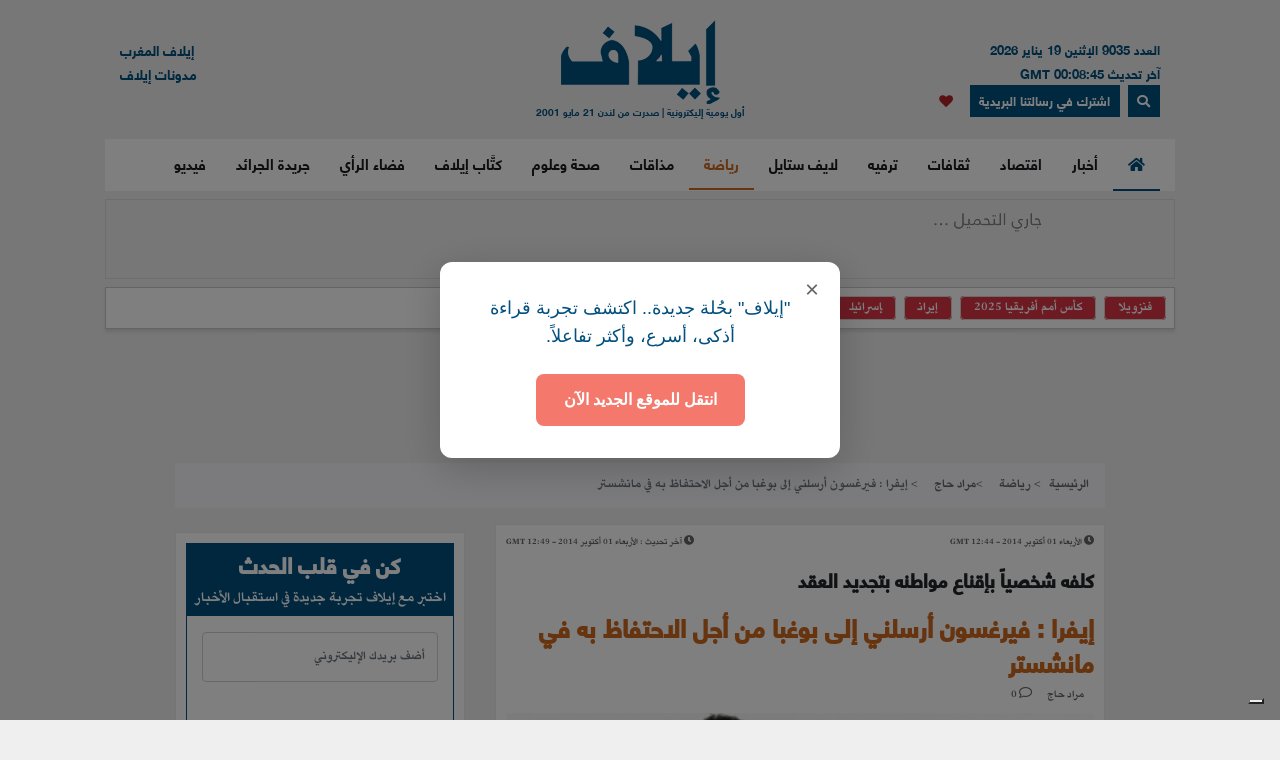

--- FILE ---
content_type: text/html; charset=UTF-8
request_url: https://elaph.com/Web/Sports/2014/10/945648.html
body_size: 15727
content:
<!DOCTYPE html><html lang="ar" class="no-js" dir="rtl"><head><META HTTP-EQUIV="PRAGMA" CONTENT="NO-CACHE"><META HTTP-EQUIV="Expires" CONTENT="-1"><meta charset="UTF-8"><meta name="viewport" content="width=device-width, initial-scale=1"><link rel="shortcut icon" type="image/x-icon" href="/favicon.ico" /><link rel="icon" href="/favicon.ico" type="image/x-icon" /><meta name="csrf-param" content="_csrf"><meta name="csrf-token" content="N0uXi-qy1kR3teDd3hC5SR2RXuipXg65N1NVJarcjOpAAK_DvvWsLgTqiKWEe8gwd8UzgMcmRtdHYTxk0I6-pg=="><title>إيفرا : فيرغسون أرسلني إلى بوغبا من أجل الاحتفاظ به في مانشستر </title><meta name="robots" content="index, follow, noarchive, max-video-preview:3, max-image-preview:large, max-snippet:-1"><meta name="author" content="Elaph Publishing Limited"><meta name="description" content="كشف اللاعب الدولي الفرنسي باتريس ايفرا، لاعب نادي يوفنتوس الايطالي أنّه وبخلاف ما يعتقد عدد كبير من المتتبعين الرياضيين فإنّ مواطنه بول بوغبا لم يدفع للرحيل عن نادي مانشستر يونايتد الإنكليزي بل هو من ألح علبى المغادرة نحو &amp;quot;اليوفي&amp;quot; بحثاً عن مكان مناسب لتفجير موهبته."><meta name="theme-color" content="#01507F"><meta type="application/rss+xml" href="https://elaph.com/sitemaps/news.xml" title="Elaph : A la une" rel="alternate"><meta property="og:title" content="إيفرا : فيرغسون أرسلني إلى بوغبا من أجل الاحتفاظ به في مانشستر "><meta property="og:url" content="https://elaph.com/Web/Sports/2014/10/945648.html"><meta property="og:locale" content="ar_AR"><meta property="og:site_name" content="Elaph - إيلاف"><meta property="og:description" content="كشف اللاعب الدولي الفرنسي باتريس ايفرا، لاعب نادي يوفنتوس الايطالي أنّه وبخلاف ما يعتقد عدد كبير من المتتبعين الرياضيين فإنّ مواطنه بول بوغبا لم يدفع للرحيل عن نادي مانشستر يونايتد الإنكليزي بل هو من ألح علبى المغادرة نحو &amp;quot;اليوفي&amp;quot; بحثاً عن مكان مناسب لتفجير موهبته."><meta property="og:type" content="article"><meta property="og:image" content="https://s1.elaph.com/static/resizer/1200/800/resources/images/Sports/2014/10/week1/Untitled-2985368.jpg"><meta property="fb:page_id" content="121835074498090"><meta property="op:markup_version" content="v1.0"><meta property="fb:pages" content="320867624947043"><meta property="og:article:published_time" content="2014-10-01T11:44:00Z"><meta property="og:article:modified_time" content="2014-10-01T12:49:15Z"><meta property="article:section" content="رياضة"><meta name="twitter:card" content="summary_large_image"><meta name="twitter:site" content="@Elaph"><meta name="twitter:url" content="https://elaph.com/Web/Sports/2014/10/945648.html"><meta name="twitter:title" content="إيفرا : فيرغسون أرسلني إلى بوغبا من أجل الاحتفاظ به في مانشستر "><meta name="twitter:description" content="كشف اللاعب الدولي الفرنسي باتريس ايفرا، لاعب نادي يوفنتوس الايطالي أنّه وبخلاف ما يعتقد عدد كبير من المتتبعين الرياضيين فإنّ مواطنه بول بوغبا لم يدفع للرحيل عن نادي مانشستر يونايتد الإنكليزي بل هو من ألح علبى المغادرة نحو &amp;quot;اليوفي&amp;quot; بحثاً عن مكان مناسب لتفجير موهبته."><meta name="twitter:image" content="https://s1.elaph.com/static/resizer/1200/800/resources/images/Sports/2014/10/week1/Untitled-2985368.jpg"><meta name="smartbanner-title" content="Elaph إيلاف"><meta name="smartbanner-author" content="Elaph إيلاف"><meta name="smartbanner-price" content="FREE"><meta name="price-suffix-apple" content=" - On the App Store"><meta name="price-suffix-google" content=" - In Google Play"><meta name="smartbanner-icon-apple" content="https://is1-ssl.mzstatic.com/image/thumb/Purple128/v4/f7/3c/07/f73c0733-e79a-7cd5-7f90-b90bcea5e24e/AppIcon-1x_U007emarketing-85-220-8.png/180x0w.jpg"><meta name="icon-google" content="https://lh3.googleusercontent.com/TWnrkjh7Dx76VES9YwnIkW8v6mgD4cybjfwY3go9WvUVMZVnaESWPl2uFqVxXY3BYRhA=s180-rw"><meta name="button" content="INSTALL"><meta name="button-url-apple" content="https://itunes.apple.com/us/app/%D8%A5%D9%8A%D9%84%D8%A7%D9%81/id1429778560"><meta name="button-url-google" content="https://play.google.com/store/apps/details?id=com.elaph.sq"><meta name="enabled-platforms" content="android,ios"><meta name="apple-itunes-app" content="app-id=1429778560, app-argument=https://elaph.com/"><meta name="google-play-app" content="app-id=com.elaph.sq"><meta name="msapplication-TileImage" content="https://is1-ssl.mzstatic.com/image/thumb/Purple128/v4/f7/3c/07/f73c0733-e79a-7cd5-7f90-b90bcea5e24e/AppIcon-1x_U007emarketing-85-220-8.png/180x0w.jpg"><meta property="FriendlyURL" content="https://elaph.com/Web/Sports/2014/10/945648.html"><meta property="article:modified_time" content="2014-10-01T12:49:15Z"><meta property="og:updated_time" content="2014-10-01T12:49:15Z"><meta property="og:article:author" content="مراد حاج"><meta property="article:published_time" content="2014-10-01T11:44:00Z"><link href="/static/manifest.json" rel="manifest"><link href="https://s1.elaph.com/resources/ar/img/elaph_57.png" rel="apple-touch-icon"><link href="https://s1.elaph.com/resources/ar/img/elaph_72.png" rel="apple-touch-icon" sizes="72x72"><link href="https://s1.elaph.com/resources/ar/img/elaph_114.png" rel="apple-touch-icon" sizes="114x114"><link href="https://s1.elaph.com/resources/ar/img/elaph_144.png" rel="apple-touch-icon" sizes="144x144"><link href="https://elaph.com/Web/Sports/2014/10/945648.html" rel="canonical"><link href="https://elaph.com/amp/Web/Sports/2014/10/945648.html" rel="amphtml"><link href="https://s1.elaph.com/resources/ar/css/bootstrap.min.css" rel="stylesheet"><style type="text/css">@font-face {font-family:Almarai;font-style:normal;font-weight:300;src:url(/cf-fonts/s/almarai/5.0.11/arabic/300/normal.woff2);unicode-range:U+0600-06FF,U+0750-077F,U+0870-088E,U+0890-0891,U+0898-08E1,U+08E3-08FF,U+200C-200E,U+2010-2011,U+204F,U+2E41,U+FB50-FDFF,U+FE70-FE74,U+FE76-FEFC,U+0000-00FF,U+0131,U+0152-0153,U+02BB-02BC,U+02C6,U+02DA,U+02DC,U+0304,U+0308,U+0329,U+2000-206F,U+2074,U+20AC,U+2122,U+2191,U+2193,U+2212,U+2215,U+FEFF,U+FFFD;font-display:swap;}@font-face {font-family:Almarai;font-style:normal;font-weight:400;src:url(/cf-fonts/s/almarai/5.0.11/arabic/400/normal.woff2);unicode-range:U+0600-06FF,U+0750-077F,U+0870-088E,U+0890-0891,U+0898-08E1,U+08E3-08FF,U+200C-200E,U+2010-2011,U+204F,U+2E41,U+FB50-FDFF,U+FE70-FE74,U+FE76-FEFC,U+0000-00FF,U+0131,U+0152-0153,U+02BB-02BC,U+02C6,U+02DA,U+02DC,U+0304,U+0308,U+0329,U+2000-206F,U+2074,U+20AC,U+2122,U+2191,U+2193,U+2212,U+2215,U+FEFF,U+FFFD;font-display:swap;}@font-face {font-family:Almarai;font-style:normal;font-weight:700;src:url(/cf-fonts/s/almarai/5.0.11/arabic/700/normal.woff2);unicode-range:U+0600-06FF,U+0750-077F,U+0870-088E,U+0890-0891,U+0898-08E1,U+08E3-08FF,U+200C-200E,U+2010-2011,U+204F,U+2E41,U+FB50-FDFF,U+FE70-FE74,U+FE76-FEFC,U+0000-00FF,U+0131,U+0152-0153,U+02BB-02BC,U+02C6,U+02DA,U+02DC,U+0304,U+0308,U+0329,U+2000-206F,U+2074,U+20AC,U+2122,U+2191,U+2193,U+2212,U+2215,U+FEFF,U+FFFD;font-display:swap;}@font-face {font-family:Almarai;font-style:normal;font-weight:800;src:url(/cf-fonts/s/almarai/5.0.11/arabic/800/normal.woff2);unicode-range:U+0600-06FF,U+0750-077F,U+0870-088E,U+0890-0891,U+0898-08E1,U+08E3-08FF,U+200C-200E,U+2010-2011,U+204F,U+2E41,U+FB50-FDFF,U+FE70-FE74,U+FE76-FEFC,U+0000-00FF,U+0131,U+0152-0153,U+02BB-02BC,U+02C6,U+02DA,U+02DC,U+0304,U+0308,U+0329,U+2000-206F,U+2074,U+20AC,U+2122,U+2191,U+2193,U+2212,U+2215,U+FEFF,U+FFFD;font-display:swap;}</style><link href="https://s1.elaph.com/resources/ar/css/owl.carousel.min.css" rel="stylesheet"><link href="https://s1.elaph.com/resources/ar/css/animate.min.css" rel="stylesheet"><link href="https://s1.elaph.com/resources/ar/css/fontawesome-all.min.css" rel="stylesheet"><link href="https://s1.elaph.com/resources/ar/css/themify-icons.css" rel="stylesheet"><link href="https://s1.elaph.com/resources/ar/css/meanmenu.css?v2=116" rel="stylesheet"><link href="https://s1.elaph.com/resources/ar/css/1.6.8/style.css?12.35" rel="stylesheet"><script type="application/ld+json"> { "@context": "https://schema.org", "@type": "WebSite", "url": "https://elaph.com/", "potentialAction": { "@type": "SearchAction", "target": "https://elaph.com/search/?q={search_term_string}", "query-input": "required name=search_term_string" } } </script><script type="application/ld+json"> { "@context": "https://schema.org", "@type": "Organization", "url": "https://elaph.com/", "logo": "https://s1.elaph.com/resources/imgs/elaph_logo.png" } </script><script async src="https://www.googletagmanager.com/gtag/js?id=G-WB25VM9EDD" type="4c4b251732aa83e9ad74a052-text/javascript"></script><script type="4c4b251732aa83e9ad74a052-text/javascript"> window.dataLayer = window.dataLayer || []; function gtag(){dataLayer.push(arguments);} gtag('js', new Date()); gtag('config', 'G-WB25VM9EDD'); </script><script async src="https://cdn.onesignal.com/sdks/OneSignalSDK.js" type="4c4b251732aa83e9ad74a052-text/javascript"></script><script type="4c4b251732aa83e9ad74a052-text/javascript"> window.OneSignal = window.OneSignal || []; OneSignal.push(function() { OneSignal.init({ appId: "73bfda9e-8fec-45c6-bfb4-b991e422c4e1", safari_web_id: "web.onesignal.auto.5e2915a8-1095-4900-b2af-7b25bf2970dd", notifyButton: { enable: true, }, promptOptions: { slidedown: { prompts: [{ type: "push", autoPrompt: true, text: { actionMessage: "أترغب في تفعيل الإشعارات؟", acceptButton: "إشترك", cancelButton: "لاشكراً" }, delay: { pageViews: 1, timeDelay: 20 } }] } } }); }); </script><script type="4c4b251732aa83e9ad74a052-text/javascript"> ! function(f, b, e, v, n, t, s) { if (f.fbq) return; n = f.fbq = function() { n.callMethod ? n.callMethod.apply(n, arguments) : n.queue.push(arguments) }; if (!f._fbq) f._fbq = n; n.push = n; n.loaded = !0; n.version = '2.0'; n.queue = []; t = b.createElement(e); t.async = !0; t.src = v; s = b.getElementsByTagName(e)[0]; s.parentNode.insertBefore(t, s) }(window, document, 'script', 'https://connect.facebook.net/en_US/fbevents.js'); fbq('init', '269125013902815'); fbq('track', 'PageView'); </script><noscript><img height="1" width="1" style="display:none" src="https://www.facebook.com/tr?id=269125013902815&ev=PageView&noscript=1" /></noscript><script src="https://increaserev.com/ads/ob/tage/aaw.elaph.js" async type="4c4b251732aa83e9ad74a052-text/javascript"></script><script data-cfasync="false" src="https://increaserev.com/ads/ob/tage/inter/elaphinter.js" async></script><script type="4c4b251732aa83e9ad74a052-text/javascript" src="https://embeds.iubenda.com/widgets/5f4999c1-f013-4e2a-a610-22c0118e0b84.js"></script><script async type="4c4b251732aa83e9ad74a052-application/javascript" src="https://news.google.com/swg/js/v1/swg-basic.js"></script><script type="4c4b251732aa83e9ad74a052-text/javascript"> (self.SWG_BASIC = self.SWG_BASIC || []).push( basicSubscriptions => { basicSubscriptions.init({ type: "NewsArticle", isPartOfType: ["Product"], isPartOfProductId: "CAowz4ySCw:openaccess", clientOptions: { theme: "light", lang: "ar" }, }); }); </script><script type="4c4b251732aa83e9ad74a052-text/javascript">(function(w,d,s,l,i){w[l]=w[l]||[];w[l].push({'gtm.start': new Date().getTime(),event:'gtm.js'});var f=d.getElementsByTagName(s)[0], j=d.createElement(s),dl=l!='dataLayer'?'&l='+l:'';j.async=true;j.src= 'https://www.googletagmanager.com/gtm.js?id='+i+dl;f.parentNode.insertBefore(j,f); })(window,document,'script','dataLayer','GTM-68KF');</script></head><body><noscript><iframe src="https://www.googletagmanager.com/ns.html?id=GTM-68KF" height="0" width="0" style="display:none;visibility:hidden"></iframe></noscript><header class="container header"><div class="header__middle pt-20"><div class="container"><div class="row"><div class="col-lg-4 col-2 d-none d-lg-block"><div class="text-right mt-17" style="font-size: 13px; color: #01507f;"><ul style="line-height: initial;"><li>العدد 9035 الإثنين 19 يناير 2026</li><li> آخر تحديث 00:08:45 GMT</li></ul><a href="#" data-toggle="modal" data-target="#search-modal" class="actionhead mobileserchlk ml-2"><i class="fas fa-search"></i></a><a href="https://elaph.com/newsletter-subscription.html" class="actionhead mobileserchlk ml-2"> اشترك في رسالتنا البريدية</a><a href="/saved-articles.html" title="مقالتي المحفوظة" class="mobileserchlk mx-2"><i class="fa fa-heart text-red"></i></a></div></div><div class="col-lg-4 col-12"><div class="header__logo text-center mb-20"><a title="الرئيسية" href="https://elaph.com"><img alt="إيلاف" src="https://s1.elaph.com/resources/imgs/elaph_logo.png" /><span style="font-size: 10px;display: block;color: #01507f;">أول يومية إليكترونية | صدرت من لندن 21 مايو 2001</span></a></div></div><div class="col-lg-4 col-2 d-none d-lg-block"><div class="f-left text-left mt-17"><ul><li> <a href="https://elaphmorocco.com/" target="_blank">إيلاف المغرب</a> </li><li> <a href="http://elaphblogs.com/" target="_blank">مدونات إيلاف</a> </li></ul></div></div></div></div></div><div class="header__menu-area" id="menuheader"><div class="container"><div class="row"><div class="col-xl-12"><div class="logostickymobile"><a title="الرئيسية" href="https://elaph.com"><img alt="إيلاف" src="https://s1.elaph.com/resources/imgs/elaph_logo.png" width="90px" /></a></div><div class="header__menu header__menu-black f-right"><nav id="mobile-menu"><ul><li><a title="الرئيسية" href="https://elaph.com" class="politics active"><i class="fas fa-home"></i></a></li><li class="politics"><a title="أخبار" href="https://elaph.com/news.html" class="politics "> أخبار </a><ul class="submenu"><li><a title="خليجية" href="https://elaph.com/news/gulf.html">خليجية</a></li><li><a title="عربية" href="https://elaph.com/news/arab.html">عربية</a></li><li><a title="دولية" href="https://elaph.com/news/world.html">دولية</a></li><li><a title="وجوه" href="https://elaph.com/news/faces.html">وجوه</a></li><li><a title="وجوه" href="https://elaph.com/tag/backpage.html">الأخيرة</a></li></ul></li><li class="business"><a href="https://elaph.com/economics.html" class="business " title="اقتصاد">اقتصاد</a><ul class="submenu"><li><a title="نفط وطاقة" href="https://elaph.com/economics/oil_gas.html">نفط وطاقة</a></li><li><a title="قطاعات" href="https://elaph.com/economics/construction_realstate.html">قطاعات</a></li><li><a title="مال وأعمال" href="https://elaph.com/economics/businessandfinance.html">مال وأعمال</a></li><li><a title="اقتصاد" href="https://elaph.com/tag/ecomonics.html">اقتصاد </a></li><li><a title="شركات" href="https://elaph.com/tag/companies.html">شركات </a></li><li><a title="تكنولوجيا" href="https://elaph.com/tag/technology.html">تكنولوجيا </a></li><li><a title="بيئة" href="https://elaph.com/tag/environment.html">بيئة </a></li></ul></li><li class="culture"><a href="https://elaph.com/culture.html" class="culture " title="ثقافات">ثقافات</a><ul class="submenu"><li><a title="إبداع" href="https://elaph.com/culture/creativity.html">إبداع</a></li><li><a title="أضواء" href="https://elaph.com/culture/Readings.html">أضواء </a></li><li><a title="أخبار الأدب والفن" href="https://elaph.com/culture/literature.html">أخبار الأدب والفن</a></li><li><a title="خالد منذ أربعة قرون" href="https://elaph.com/culture/shakespeare.html">خالد منذ أربعة قرون</a></li><li><a title="انطولوجيا إيلاف الشعرية" href="https://elaph.com/tag/elaph-poetic-anthology.html">انطولوجيا إيلاف الشعرية</a></li></ul></li><li class="entertainment"><a href="https://elaph.com/entertainment.html" class="entertainment " title="ترفيه">ترفيه</a><ul class="submenu"><li><a title="نجوم" href="https://elaph.com/entertainment/stars.html">نجوم</a></li><li><a title="سينما" href="https://elaph.com/entertainment/cinema.html">سينما </a></li><li><a title="راديو وتلفزيون" href="https://elaph.com/entertainment/tv_radio.html">راديو وتلفزيون</a></li><li><a title="غناء" href="https://elaph.com/entertainment/music.html">غناء</a></li><li><a title="مجتمع فني" href="https://elaph.com/entertainment/society.html">مجتمع فني</a></li><li><a title="كلام في الفن" href="https://elaph.com/entertainment/points_of_view.html">كلام في الفن</a></li><li><a title="مختارات" href="https://elaph.com/entertainment/editors_choice.html">مختارات</a></li></ul></li><li class="lifestyle"><a href="https://elaph.com/lifestyle.html" class="lifestyle " title="لايف ستايل">لايف ستايل</a><ul class="submenu"><li><a title="موضة وأزياء" href="https://elaph.com/lifestyle/fashion.html">موضة وأزياء</a></li><li><a title="سيارات" href="https://elaph.com/lifestyle/motors.html">سيارات</a></li><li><a title="مشاهير" href="https://elaph.com/lifestyle/celebrities_redcarpet.html">مشاهير</a></li><li><a title="سفر" href="https://elaph.com/lifestyle/travel.html">سفر</a></li><li><a title="ساعات" href="https://elaph.com/tag/watches.html">ساعات</a></li></ul></li><li class="sports"><a href="https://elaph.com/sports.html" class="sports active" title="رياضة">رياضة</a><ul class="submenu"><li><a title="كرة قدم" href="https://elaph.com/sports/football.html">كرة قدم</a></li><li><a title="تنس" href="https://elaph.com/sports/tennis.html">تنس </a></li><li><a title="كرة سلة" href="https://elaph.com/sports/basketball.html">كرة سلة</a></li><li><a title="العاب قوى" href="https://elaph.com/sports/athletics.html">العاب قوى</a></li><li><a title="رياضات أخرى" href="https://elaph.com/sports/othersports.html">رياضات أخرى</a></li><li><a title="رياضات ميكانيكية" href="https://elaph.com/sports/motorsports.html">رياضات ميكانيكية</a></li><li><a title="محطات رياضية" href="https://elaph.com/tag/sports-columns.html">محطات رياضية</a></li></ul></li><li class="food"><a href="https://elaph.com/food.html" class="food " title="مذاقات">مذاقات</a><ul class="submenu"><li><a title="طبق اليوم" href="https://elaph.com/food/food_Meal_planner.html">طبق اليوم</a></li><li><a title="أذواق" href="https://elaph.com/food/food_Travel.html">أذواق </a></li><li><a title="لمحات" href="https://elaph.com/food/food_Food_Moments.html">لمحات</a></li><li><a title="حلا" href="https://elaph.com/food/food_Sweetoftheweek.html">حلا</a></li><li><a title="قضايا" href="https://elaph.com/food/food_Feature_Story.html">قضايا</a></li><li><a title="إتقان" href="https://elaph.com/food/food_Lifestyle.html">إتقان</a></li><li><a title="أدوات" href="https://elaph.com/food/food_Gadgets.html">أدوات</a></li><li><a title="بريد" href="https://elaph.com/food/food_Letterbox.html">بريد</a></li></ul></li><li class="health-science"><a class="health-science " href="https://elaph.com/health-science.html" title="صحة وعلوم">صحة وعلوم</a></li><li class="politics"><a class="politics " href="https://elaph.com/ElaphWriter.html" title="كتَّاب إيلاف">كتَّاب إيلاف</a></li><li class="politics"><a class="politics " href="https://elaph.com/opinion.html" title="فضاء الرأي">فضاء الرأي</a></li><li class="politics"><a class="politics " href="https://elaph.com/newspapers.html" title="جريدة الجرائد">جريدة الجرائد</a></li><li class="politics"><a href="https://elaph.com/videos.html" class="politics " title="فيديو">فيديو</a><ul class="submenu"><li><a title="ترفيه" href="https://elaph.com/videos/entertainment.html">ترفيه</a></li><li><a title="نيوميديا" href="https://elaph.com/videos/newmedia.html">نيوميديا</a></li><li><a title="لايف ستايل" href="https://elaph.com/videos/lifestyle.html">لايف ستايل</a></li></ul></li></ul></nav></div><div class="mobile-menu black-icon d-lg-none d-block"><div class="header__right-icon header__icon-black f-left text-left mt-17"><a href="#" data-toggle="modal" data-target="#search-modal" class="float-left mobileserchlk"><i class="fas fa-search"></i></a><a href="https://elaph.com/newsletter-subscription.html" target="_blank" class="float-left mobileserchlk"> <i class="fas fa-mail"></i></a><a title="مقالتي المحفوظة" href="/saved-articles.html" class="float-left mobileserchlk"><i class="fa fa-heart text-red"></i></a></div></div></div></div></div></div><div class="modal fade" id="search-modal" tabindex="-1" role="dialog" aria-hidden="true"><div class="modal-dialog" role="document"><div class="modal-content"><form method="get" action="/search/"><input type="text" name="q" placeholder="البحث.." required><button><i class="fa fa-search"></i></button></form></div></div></div></header><section class="breaking py-2"><div class="container"><div class="row"><div class="col-12"><div class="breaking__wrapper" style="height: 80px;"><div class="breaking__ticker-active_load" style="display:block"><span><img alt="loader" src="https://s1.elaph.com/resources/ar/img/loader2.gif" /></span></div><ul class="breaking__ticker-active owl-carousel" style="display:none"><li class=""><a title="قراءة في استراتيجيات ترامب وشي وبوتين لتقاسم الكوكب: نهاية الديمقراطية الدولية وبداية عصر "حكم الأقوياء"" href="/Web/News/2026/01/1586153.html"> قراءة في استراتيجيات ترامب وشي وبوتين لتقاسم الكوكب: نهاية الديمقراطية الدولية وبداية عصر "حكم الأقوياء" </a></li><li class=""><a title="كرة القدم: ما سرّ كل هذا الشغف والتوتر والأدرينالين؟" href="/Web/News/2026/01/1586173.html"> كرة القدم: ما سرّ كل هذا الشغف والتوتر والأدرينالين؟ </a></li><li class=""><a title="من هي أم سيتي البريطانية التي وهبت حياتها لحبيبها الفرعون؟" href="/Web/News/2026/01/1586154.html"> من هي أم سيتي البريطانية التي وهبت حياتها لحبيبها الفرعون؟ </a></li><li class=""><a title="احتفالية نصراوية سعودية بالأسطورة ماني" href="/Web/News/2026/01/1586210.html"> احتفالية نصراوية سعودية بالأسطورة ماني </a></li></ul></div></div><div class="col-12"><div class="hasthags my-2 p-2"><a class="ml-2 bg-danger text-white" href="/tag/venezuela.html" title=" فنزويلا"> فنزويلا</a><a class="ml-2 bg-danger text-white" href="/tag/africa-cup-of-nations-2025.html" title="كأس أمم أفريقيا 2025">كأس أمم أفريقيا 2025</a><a class="ml-2 bg-danger text-white" href="/tag/iran.html" title="إيران">إيران</a><a class="ml-2 bg-danger text-white" href="/tag/israel.html" title="إسرائيل">إسرائيل</a><a class="ml-2 bg-danger text-white" href="/tag/syria.html" title="سوريا">سوريا</a></div></div></div></div></section><div class="banner sticky my-3"><div data-aaad='true' style="text-align:center; margin-left:auto; margin-right:auto;" data-aa-adunit='/21722279357/160x600_Sticky_OB_elaph'></div></div><div class="banner sticky-r my-3"><div data-aaad='true' style="text-align:center; margin-left:auto; margin-right:auto;" data-aa-adunit='/21722279357/160x600_RH_Sticky_OB_elaph'></div></div><div class="btm_ad_mob_fixed"><div data-aaad='true' style="text-align:center; margin-left:auto; margin-right:auto;" data-aa-adunit='/21722279357/120x600_Sticky_OB_elaph_M'></div></div><section><div class="container"><div class="row"><div class="col-lg-12 text-center mb-2"><div data-aaad='true' style="text-align:center; margin-left:auto; margin-right:auto;height:100px;" data-aa-adunit='/21722279357/970x90_atf_ob_elaph'></div></div></div></div></section><main><script type="application/ld+json"> { "@context": "https://schema.org", "@type": "NewsArticle", "inLanguage": "ar-AR", "articleSection": "رياضة", "mainEntityOfPage": { "@type": "WebPage", "@id": "https://elaph.com/Web/Sports/2014/10/945648.html" }, "headline": "إيفرا : فيرغسون أرسلني إلى بوغبا من أجل الاحتفاظ به في مانشستر ", "image": { "@type": "ImageObject", "url": "https://s1.elaph.com/static/resizer/1200/800/resources/images/Sports/2014/10/week1/Untitled-2985368.jpg", "width": 1200, "height": 800 }, "dateCreated": "2014-10-01T11:44:00+0000", "datePublished": "2014-10-01T11:44:00+0000", "dateModified": "1970-01-01T00:00:00+0000", "description": "كشف اللاعب الدولي الفرنسي باتريس ايفرا، لاعب نادي يوفنتوس الايطالي أنّه وبخلاف ما يعتقد عدد كبير من المتتبعين الرياضيين فإنّ مواطنه بول بوغبا لم يدفع للرحيل عن نادي مانشستر يونايتد الإنكليزي بل هو من ألح علبى المغادرة نحو &quot;اليوفي&quot; بحثاً عن مكان مناسب لتفجير موهبته.", "keywords": "مانشستر يونايتد", "url": "https://elaph.com/Web/Sports/2014/10/945648.html", "isAccessibleForFree": true, "articleBody": "&كشف اللاعب الدولي الفرنسي باتريس ايفرا، لاعب نادي يوفنتوس الايطالي أنّه وبخلاف ما يعتقد عدد كبير من المتتبعين الرياضيين فإنّ مواطنه بول بوغبا لم يدفع للرحيل عن نادي مانشستر يونايتد الإنكليزي بل هو من ألح علبى المغادرة نحو اليوفي بحثاً عن مكان مناسب لتفجير موهبته.\n&وذكر إيفرا أنّ مدربه السابق في نادي مانشستر يونايتد الإنكليزي، السير اليكس فيرغسون قد أرسله إلى منزل بوجبا اثناء فترة تواجدهما معاً في مانشستر يونايتد من أجل إقناعه لتجديد عقده والبقاء مع النادي الانكليزي.\n&\n&وتحدث &إيفرا في مقابلة مع صحيفة لا ريبوبليكا الإيطالية عن مهمة اوكله بها &السير قبل رحيل بول بوغبا عن مانشستر قائلاً: أرسلني فيرغسون لمنزل بول من أجل اقناعه بالتجديد والبقاء في مانشستر لكن مهمتي باءت بالفشل خصوصاً وأن اللاعب كان يافعاً في تلك الفترة وفيرغسون لا يعطيه فرصة للعب. \n&\nوتابع إيفرا موضحاً: جلست مع بوغبا وتحدثت معه لإقناعه بالبقاء، فبكى وأخبرني بأنّه لا ينام لعلمه يعلم بأنه قادر على أن يصبح أفضل من باتريك فييرا ( اللاعب الدولي الفرنسي السابق الذي كان ينشط في مانشستر يونياتد )، ويستطيع اللعب في الفريق الأول.\n&\nواختتم ايفرا حديثه قائلاً : فيرغسون كان يعلم بأن بوغبا سيصبح لاعباً قوياً في المستقبل، لكنه لم يستطع اجباره على البقاء. &\n&\nيذكر أنّ بول بوغبا قد غادر مانشستر يونياتد في صيف 2012، نحو نادي يوفنتوس الإيطالي، وهو نفس الفريق الذي انضم إليه &باتريس ايفرا في الصيف الماضي.", "author": { "@type": "Person", "name": "مراد حاج", "url": "https://elaph.com/" }, "publisher": { "@type": "Organization", "name": "إيلاف", "url": "https://elaph.com/", "sameAs": [ "https://www.threads.net/@elaph_news", "https://www.facebook.com/elaph.official", "https://twitter.com/elaph", "https://www.youtube.com/elaphvideo", "https://t.me/ElaphArabic", "https://www.instagram.com/elaph_news/" ], "logo": { "@type": "ImageObject", "url": "https://s1.elaph.com/resources/imgs/elaph_logo.png", "width": 393, "height": 55 } }, "copyrightHolder": { "@type": "Organization", "name": "إيلاف", "url": "https://elaph.com/" }}</script><section class="post-details-area pt-10 pb-30"><div class="container"><div class="row"><div class="col-lg-12"><nav aria-label="breadcrumb"><ol class="breadcrumb"><li class="breadcrumb-item"><a href="https://elaph.com">الرئيسية</a></li><li class="breadcrumb-item " aria-current="page"><a href="https://elaph.com/sports.html"> رياضة</a></li><li class="breadcrumb-item active"><a href="https://elaph.com/author/murad-haj.html">مراد حاج</a></li><li class="breadcrumb-item active"> إيفرا : فيرغسون أرسلني إلى بوغبا من أجل الاحتفاظ به في مانشستر </li></ol></nav></div><div class="col-lg-8 mt-3"><article id="post-945648"><div class="post-details" data-id="945648" data-year="2014"><div class="row"><ul class="article_time col-12"><li class="text-right float-right"><i class="fas fa-clock"></i><span class="timestampUpdatedright"><time class="op-published" datetime="2014-10-01 12:44:00" datetime="2014-10-01T12:44:00+0000"> الأربعاء 01 أكتوبر 2014 - 12:44 GMT </time></span></li><li class="text-left float-left"><i class="fas fa-clock"></i><span><b> آخر تحديث : </b></span><span><time class="op-modified" datetime="2014-10-01 12:49:15" datetime="2014-10-01T12:49:15+0000"> الأربعاء 01 أكتوبر 2014 - 12:49 GMT </time></span></li></ul></div><h5 class="details-title-upper my-3">كلفه شخصياً بإقناع مواطنه بتجديد العقد </h5><meta content="إيفرا : فيرغسون أرسلني إلى بوغبا من أجل الاحتفاظ به في مانشستر "><h1 class="Sports title-headline-post" data-title="إيفرا : فيرغسون أرسلني إلى بوغبا من أجل الاحتفاظ به في مانشستر " class="details-title Sports mb-15"> إيفرا : فيرغسون أرسلني إلى بوغبا من أجل الاحتفاظ به في مانشستر </h1><div class="postbox__text-meta pb-10"><ul class="col-12 pr-0"><li><div><span class="author"><a href="https://elaph.com/author/murad-haj.html"> مراد حاج</a></span></div></li><li><i class="far fa-comment"></i> <span class="total-comments">0</span></li></ul></div><div id="carouselExampleCaptions" class="carousel slide" data-ride="carousel"><div class="carousel-inner"><div class="carousel-item active"><img src="https://s1.elaph.com/resources/images/Sports/2014/10/week1/Untitled-2985368.jpg" class="d-block w-100" alt="-"><div class="caption carousel-caption d-none d-md-block"><h5>-</h5></div></div><div class="carousel-item"><img src="https://s1.elaph.com/resources/images/Sports/2014/10/week1/Untitled-2985367.jpg" class="d-block w-100" alt=" اللاعب الدولي الفرنسي باتريس ايفرا، لاعب نادي يوفنتوس الايطالي"><div class="caption carousel-caption d-none d-md-block"><h5> اللاعب الدولي الفرنسي باتريس ايفرا، لاعب نادي يوفنتوس الايطالي</h5></div></div></div><a class="carousel-control-prev" href="#carouselExampleCaptions" role="button" data-slide="prev"><span class="carousel-control-prev-icon" aria-hidden="true"></span><span class="sr-only">Previous</span></a><a class="carousel-control-next" href="#carouselExampleCaptions" role="button" data-slide="next"><span class="carousel-control-next-icon" aria-hidden="true"></span><span class="sr-only">Next</span></a></div><div class="share-post-link mb-10"><div style="float:right;"><div class="sharethis-inline-share-buttons"></div><a href="javascript:void(0)" class="favorits" id="favorit" data-id="945648" data-url="https://elaph.com/Web/Sports/2014/10/945648.html" data-author="مراد حاج" data-img="https://s1.elaph.com/resources/images/Sports/2014/10/week1/Untitled-2985368.jpg" data-title="إيفرا : فيرغسون أرسلني إلى بوغبا من أجل الاحتفاظ به في مانشستر " data-date="2014-10-01 12:44:00"><i class="fa fa-heart text-red"></i></a></div><div class="font-manage float-left"><a href="javascript:void(0);" title="" class="a-pluse">+A</a><a href="javascript:void(0);" title="" class="a-minus">-A</a></div></div><div class="post-content pt-10"><div id="articlebody"><p><p><strong>&كشف اللاعب الدولي الفرنسي باتريس ايفرا، لاعب نادي يوفنتوس الايطالي أنّه وبخلاف ما يعتقد عدد كبير من المتتبعين الرياضيين فإنّ مواطنه بول بوغبا لم يدفع للرحيل عن نادي مانشستر يونايتد الإنكليزي بل هو من ألح علبى المغادرة نحو &quot;اليوفي&quot; بحثاً عن مكان مناسب لتفجير موهبته.</strong></p><div>&وذكر إيفرا أنّ مدربه السابق في نادي مانشستر يونايتد الإنكليزي، السير اليكس فيرغسون قد أرسله إلى منزل بوجبا اثناء فترة تواجدهما معاً في مانشستر يونايتد من أجل إقناعه لتجديد عقده والبقاء مع النادي الانكليزي.</div><div>&</div><div>&وتحدث &إيفرا في مقابلة مع صحيفة &quot;لا ريبوبليكا&quot; الإيطالية عن مهمة اوكله بها &السير قبل رحيل بول بوغبا عن مانشستر قائلاً:&quot; أرسلني فيرغسون لمنزل بول من أجل اقناعه بالتجديد والبقاء في مانشستر لكن مهمتي باءت بالفشل خصوصاً وأن اللاعب كان يافعاً في تلك الفترة وفيرغسون لا يعطيه فرصة للعب.&quot;</div><div>&</div><div>وتابع إيفرا موضحاً: &quot; جلست مع بوغبا وتحدثت معه لإقناعه بالبقاء، فبكى وأخبرني بأنّه لا ينام لعلمه يعلم بأنه قادر على أن يصبح أفضل من باتريك فييرا ( اللاعب الدولي الفرنسي السابق الذي كان ينشط في مانشستر يونياتد )، ويستطيع اللعب في الفريق الأول.</div><div>&</div><div>واختتم ايفرا حديثه قائلاً :&quot;فيرغسون كان يعلم بأن بوغبا سيصبح لاعباً قوياً في المستقبل، لكنه لم يستطع اجباره على البقاء.&quot;&</div><div>&</div><div>يذكر أنّ بول بوغبا قد غادر مانشستر يونياتد في صيف 2012، نحو نادي يوفنتوس الإيطالي، وهو نفس الفريق الذي انضم إليه &باتريس ايفرا في الصيف الماضي.</div></p></div></div><div class="content__tags mt-30"><span>كلمات مفتاحية :</span><span class="content__tags-list"><a href="/search/?q=مانشستر+يونايتد">مانشستر يونايتد</a></span></div><div class="article__social-wrapper"><div class="article__google-news left mx-auto p-3"><a href="https://news.google.com/publications/CAAqIggKIhxDQklTRHdnTWFnc0tDV1ZzWVhCb0xtTnZiU2dBUAE?hl=ar&gl=SA&ceid=SA:ar" target="_blank" rel="nofollow noopener"><span>إيلاف في</span><img src="https://s1.elaph.com/resources/ar/img/googlenews.svg" alt="Elaph on googlenews" style="vertical-align: middle; width: 120px"></a></div><div class="article__google-news left mx-auto p-3"><a href="https://whatsapp.com/channel/0029VaRhHJKBadmjg5QcV40Y" target="_blank" rel="nofollow noopener"><span>إيلاف على واتساب </span><img src="https://s1.elaph.com/resources/ar/img/whatsapp.png" alt="Elaph on googlenews" style="vertical-align: middle; width: 30px"></a></div></div><div class="author-meta mt-60"><div class="media flex-column flex-md-row"><div class="media-left"><a href="https://elaph.com/author/murad-haj.html"><img style="border-radius: 50%;margin-right: 10px;width: 60px;height: 60px;" src="https://s1.elaph.com/resources/en/img/user.jpg" alt="مراد حاج"></a></div><div class="media-body"><span class="media-heading"><a href="https://elaph.com/author/murad-haj.html"> مراد حاج</a></span><div class="social"><a href="https://elaph.com/author/murad-haj.html"> المزيد من المقالات </a></div></div></div></div><br /><div class="post-comments mt-30"><div class="section-title mb-30"><h2><span>التعليقات</span></h2><div class="text-danger">جميع التعليقات المنشورة تعبر عن رأي كتّابها ولا تعبر بالضرورة عن رأي إيلاف</div></div><div class="latest-comments"></div><div class="text-center"><a href="javascript:void(0);" class="btn" id="loadmore" data-id="945648" data-count="1" data-page="0"><i class="fa fa-chevron-down"></i> أظهر التعليقات</a></div></div><div class="post-comments-form mt-40 mb-40"><div class="section-title mb-30"><h2><span>أضف تعليقك</span></h2></div><label class="alert alert-success text-center textStatus hide"></label><form id="comment-form" method="post"><div class="row"><div class="col-xl-6"><input type="text" placeholder="الإسم" id="AuteurName" name="AuteurName" aria-required="true" class="form-control" /></div><div class="col-xl-6"><input type="text" placeholder="البريد الألكتروني" id="Email" name="Email" aria-required="true" class="form-control" /></div><div class="col-xl-12"><input type="text" placeholder="عنوان التعليق" id="Subject" name="Subject" aria-required="true" class="form-control" /></div><div class="col-xl-12"><textarea placeholder="تعليق" id="Comments" name="Comments" aria-required="true" class="form-control"></textarea><input type="hidden" id="ElaphArticleId" name="ElaphArticleId" value="945648" /></div><div class="col-xl-12"><div id="recaptcha" class="g-recaptcha" data-sitekey="6LfcG2QUAAAAAD25c7tEE6kODY9lXixSdYt9yNj0"></div><span class="msg-error error"></span></div><div class="col-xl-12 my-3"><input type="checkbox" id="agree" name="agree" aria-required="true" /><label class="custom-control-label text-right"> اُوافق على <a target="_blank" href="https://elaph.com//terms.html">شروط الإستخدام</a> </label></div><div class="col-xl-12"><input type="submit" id="comment-button" class="btn brand-btn" value="أرسل التعليق" /></div><div class="col-xl-12"> شروط النشر: <span class="lbl3">عدم الإساءة للكاتب أو للأشخاص أو للمقدسات أو مهاجمة الأديان أو الذات الالهية. والابتعاد عن التحريض الطائفي والعنصري والشتائم. </span><br></div></div></form></div></div></article></div><div class="col-xl-4 col-lg-4 sidebare mt-3"><div class="text-center mb-2"><div data-aaad='true' style="text-align:center; margin-left:auto; margin-right:auto;" data-aa-adunit='/21722279357/300x600_OB_elaph'></div></div><div class="widget widget-border mb-3"><style> .border-primary{ border:1px solid #014f7d !important; } </style><div class="subscribe-area mb-3 border border-primary"><div class="container text-center" style="background-color: #014f7d;padding:5px"><h4 class="text-white">كن في قلب الحدث</h4><h7 class="text-white">اختبر مع إيلاف تجربة جديدة في استقبال الأخبار</h4></div><div class="container mt-3 newsletter-subscribe-form" style="background-color:white"><form id="subscribe-popup-form" action="/subscribe.html" method="post"><div class="row"><div class="form-group col-lg-12 mb-3"><input class="form-control" style="height:calc(3rem + 2px) !important" type="email" name="email" id="email" required placeholder="أضف بريدك الإليكتروني"><input type="hidden" name="zone" id="zone" value="3" /></div><div class="form-floating mb-3"><div class="form-floating mb-12"><div id="recaptcha" class="g-recaptcha" data-sitekey="6LfPJDUnAAAAAEKVXcR9rQvkXZqi3_YswRxPMpp0" data-callback="correctCaptcha" ></div><input type="hidden" id="cptch" /><span class="msg-error error"></span></div></div></div><button class="btn btn-sm btn-primary" type="submit" id="subcriben"> إشترك اليوم </button><span class="alreadyexist error"></span></form><div class="mb-3" id="data-msg" style="font-size:13px">انضم الأن إلى نشرتنا البريدية</div></div></div><script type="4c4b251732aa83e9ad74a052-text/javascript"> var correctCaptcha = function(response) { $("#cptch").val(response); }; </script></div><div class="widget widget-border mb-3"><div class="telegram-container" dir="rtl"><div class="telegram-content"><div class="imageCont" style="background:url(https://upload.wikimedia.org/wikipedia/commons/thumb/8/82/Telegram_logo.svg/120px-Telegram_logo.svg.png) no-repeat center / contain;padding-top:5%;margine:20px;display:block;cursor:pointer;"></div><span><strong>قراؤنا من مستخدمي تلغرام <br>يمكنكم الآن متابعة آخر الأخبار مجاناً من خلال تطبيق تلغرام<br><a href="https://ela.ph/3U5" data-id="77" target="_blank">إضغط هنا للإشتراك</a> <br></strong></span></div></div></div><div id="olympics" rel=""></div><div class="widget widget-border mb-40"><h3 class="widget-title">الأكثر قراءة</h3><div class="post__small mb-30"><div class="post__small-thumb f-right"><a href="/Web/Sports/2026/01/1586106.html"><img src="https://s1.elaph.com/static/resizer/293/195/resources/images/Sports/2026/01/week3/ccb4250a81238155a5148f790bb10ddd.jpg" alt="المصريون يخسرون كل شيء في المغرب!"></a></div><div class="post__small-text fix pr-10"><h4 class="title-13 pr-0 mt-0"><a href="/Web/Sports/2026/01/1586106.html">المصريون يخسرون كل شيء في المغرب!</a></h4><div style="font-size:12px;"><i class="far fa-user-circle"></i><span class="author"> فريق التحرير- إيلاف </span></div><div class="post__small-text-meta"><ul><li class="m-0 float-right"><span class="sm-cat badge badge-dark m-1"><a href="/tag/egypt.html">مصر</a></span><span class="sm-cat badge badge-dark m-1"><a href="/tag/morocco.html">المغرب</a></span><span class="sm-cat badge badge-dark m-1"><a href="/tag/africa-cup-of-nations-2025.html">كأس أمم أفريقيا 2025</a></span></li></ul><ul><li class="mx-2 float-right"><i class="fas fa-clock"></i><span>منذ يوم</span></li><li class="m-0 float-right"><i class="far fa-comment"></i><span>0</span></li></ul></div></div></div><div class="post__small mb-30"><div class="post__small-thumb f-right"><a href="/Web/Sports/2026/01/1586037.html"><img src="https://s1.elaph.com/static/resizer/293/195/resources/images/Sports/2026/01/week3/d6e5b4c52bc850fd14cad3b1b64bffab.jpg" alt="صحفي مغربي لمدرب مصر أنت فاشل وشقيقه يرد: المغرب بلا بطولة منذ 50 عاماً (فيديو)"></a></div><div class="post__small-text fix pr-10"><h4 class="title-13 pr-0 mt-0"><a href="/Web/Sports/2026/01/1586037.html">صحفي مغربي لمدرب مصر أنت فاشل وشقيقه يرد: المغرب بلا بطولة منذ 50 عاماً (فيديو)</a></h4><div style="font-size:12px;"><i class="far fa-user-circle"></i><span class="author"> فريق التحرير- إيلاف </span></div><div class="post__small-text-meta"><ul><li class="m-0 float-right"><span class="sm-cat badge badge-dark m-1"><a href="/tag/egypt.html">مصر</a></span><span class="sm-cat badge badge-dark m-1"><a href="/tag/morocco.html">المغرب</a></span><span class="sm-cat badge badge-dark m-1"><a href="/tag/football.html">كرة قدم</a></span><span class="sm-cat badge badge-dark m-1"><a href="/tag/africa-cup-of-nations-2025.html">كأس أمم أفريقيا 2025</a></span></li></ul><ul><li class="mx-2 float-right"><i class="fas fa-clock"></i><span>منذ يومين</span></li><li class="m-0 float-right"><i class="far fa-comment"></i><span>0</span></li></ul></div></div></div><div class="post__small mb-30"><div class="post__small-thumb f-right"><a href="/Web/News/2026/01/1586078.html"><img src="https://s1.elaph.com/static/resizer/293/195/resources/images/NewsPapers/2026/01/week3/dbb8a5742dc5714b5c756e6b2e7d8b46.jpeg" alt="مصريون يتساءلون : "ليه جماهير المغرب كانت بتشجع السنغال؟!""></a></div><div class="post__small-text fix pr-10"><h4 class="title-13 pr-0 mt-0"><a href="/Web/News/2026/01/1586078.html">مصريون يتساءلون : "ليه جماهير المغرب كانت بتشجع السنغال؟!"</a></h4><div style="font-size:12px;"><i class="far fa-user-circle"></i><span class="author"> عبد المجيد ايت مينة </span></div><div class="post__small-text-meta"><ul><li class="m-0 float-right"><span class="sm-cat badge badge-dark m-1"><a href="/tag/egypt.html">مصر</a></span><span class="sm-cat badge badge-dark m-1"><a href="/tag/morocco.html">المغرب</a></span><span class="sm-cat badge badge-dark m-1"><a href="/tag/football.html">كرة قدم</a></span><span class="sm-cat badge badge-dark m-1"><a href="/tag/africa-cup-of-nations-2025.html">كأس أمم أفريقيا 2025</a></span></li></ul><ul><li class="mx-2 float-right"><i class="fas fa-clock"></i><span>منذ يوم</span></li><li class="m-0 float-right"><i class="far fa-comment"></i><span>0</span></li></ul></div></div></div><div class="post__small mb-30"><div class="post__small-thumb f-right"><a href="/Web/Sports/2026/01/1586187.html"><img src="https://s1.elaph.com/static/resizer/293/195/resources/images/Sports/2026/01/week4/e1cb9eb7ff033f9dabfc9b67284a06fa.jpg" alt="موعد النهائي القاري بين المغرب والسنغال والقنوات الناقلة"></a></div><div class="post__small-text fix pr-10"><h4 class="title-13 pr-0 mt-0"><a href="/Web/Sports/2026/01/1586187.html">موعد النهائي القاري بين المغرب والسنغال والقنوات الناقلة</a></h4><div style="font-size:12px;"><i class="far fa-user-circle"></i><span class="author"> نبيل فكري </span></div><div class="post__small-text-meta"><ul><li class="m-0 float-right"><span class="sm-cat badge badge-dark m-1"><a href="/tag/morocco.html">المغرب</a></span><span class="sm-cat badge badge-dark m-1"><a href="/tag/football.html">كرة قدم</a></span><span class="sm-cat badge badge-dark m-1"><a href="/tag/africa-cup-of-nations-2025.html">كأس أمم أفريقيا 2025</a></span></li></ul><ul><li class="mx-2 float-right"><i class="fas fa-clock"></i><span>منذ 14 ساعة</span></li><li class="m-0 float-right"><i class="far fa-comment"></i><span>0</span></li></ul></div></div></div><div class="post__small mb-30"><div class="post__small-thumb f-right"><a href="/Web/Sports/2026/01/1586018.html"><img src="https://s1.elaph.com/static/resizer/293/195/resources/images/Sports/2026/01/week3/f7a38e9103e7b4f688c6e8e8451bbd7b.jpg" alt="أزمة مغربية مصرية بسبب فندق في طنجة!"></a></div><div class="post__small-text fix pr-10"><h4 class="title-13 pr-0 mt-0"><a href="/Web/Sports/2026/01/1586018.html">أزمة مغربية مصرية بسبب فندق في طنجة!</a></h4><div style="font-size:12px;"><i class="far fa-user-circle"></i><span class="author"> فريق التحرير- إيلاف </span></div><div class="post__small-text-meta"><ul><li class="m-0 float-right"><span class="sm-cat badge badge-dark m-1"><a href="/tag/egypt.html">مصر</a></span><span class="sm-cat badge badge-dark m-1"><a href="/tag/morocco.html">المغرب</a></span><span class="sm-cat badge badge-dark m-1"><a href="/tag/africa.html">أفريقيا</a></span><span class="sm-cat badge badge-dark m-1"><a href="/tag/africa-cup-of-nations-2025.html">كأس أمم أفريقيا 2025</a></span></li></ul><ul><li class="mx-2 float-right"><i class="fas fa-clock"></i><span>منذ يومين</span></li><li class="m-0 float-right"><i class="far fa-comment"></i><span>0</span></li></ul></div></div></div><div class="post__small mb-30"><div class="post__small-thumb f-right"><a href="/Web/Sports/2026/01/1586205.html"><img src="https://s1.elaph.com/static/resizer/293/195/resources/images/Sports/2026/01/week4/6182dc05f7790524c5276f751efc95f9.jpg" alt="دراما كروية قاسية تؤجل حلم المغرب في "معانقة الأميرة السمراء""></a></div><div class="post__small-text fix pr-10"><h4 class="title-13 pr-0 mt-0"><a href="/Web/Sports/2026/01/1586205.html">دراما كروية قاسية تؤجل حلم المغرب في "معانقة الأميرة السمراء"</a></h4><div style="font-size:12px;"><i class="far fa-user-circle"></i><span class="author"> فريق التحرير- إيلاف </span></div><div class="post__small-text-meta"><ul><li class="m-0 float-right"><span class="sm-cat badge badge-dark m-1"><a href="/tag/morocco.html">المغرب</a></span><span class="sm-cat badge badge-dark m-1"><a href="/tag/football.html">كرة قدم</a></span><span class="sm-cat badge badge-dark m-1"><a href="/tag/africa.html">أفريقيا</a></span><span class="sm-cat badge badge-dark m-1"><a href="/tag/africa-cup-of-nations-2025.html">كأس أمم أفريقيا 2025</a></span></li></ul><ul><li class="mx-2 float-right"><i class="fas fa-clock"></i><span>منذ 7 ساعات</span></li><li class="m-0 float-right"><i class="far fa-comment"></i><span>0</span></li></ul></div></div></div></div><div class="text-center mb-2"><div data-aaad='true' style="text-align:center; margin-left:auto; margin-right:auto;" data-aa-adunit='/21722279357/300x250_OB_elaph_1'></div></div><div class="widget widget-border mb-40"><h3 class="widget-title">إخترنا لكم</h3><div class="post__small mb-30"><div class="post__small-thumb f-right"><a href="/Web/Sports/2026/01/1586037.html"><img src="https://s1.elaph.com/static/resizer/293/195/resources/images/Sports/2026/01/week3/d6e5b4c52bc850fd14cad3b1b64bffab.jpg" alt="صحفي مغربي لمدرب مصر أنت فاشل وشقيقه يرد: المغرب بلا بطولة منذ 50 عاماً (فيديو)"></a></div><div class="post__small-text fix pr-10"><h4 class="title-13 pr-0 mt-0"><a href="/Web/Sports/2026/01/1586037.html">صحفي مغربي لمدرب مصر أنت فاشل وشقيقه يرد: المغرب بلا بطولة منذ 50 عاماً (فيديو)</a></h4><div style="font-size:12px;"><i class="far fa-user-circle"></i><span class="author"> فريق التحرير- إيلاف </span></div><div class="post__small-text-meta"><ul><li class="m-0 float-right"><span class="sm-cat badge badge-dark m-1"><a href="/tag/egypt.html">مصر</a></span><span class="sm-cat badge badge-dark m-1"><a href="/tag/morocco.html">المغرب</a></span><span class="sm-cat badge badge-dark m-1"><a href="/tag/football.html">كرة قدم</a></span><span class="sm-cat badge badge-dark m-1"><a href="/tag/africa-cup-of-nations-2025.html">كأس أمم أفريقيا 2025</a></span></li></ul><ul><li class="mx-2 float-right"><i class="fas fa-clock"></i><span>منذ يومين</span></li><li class="m-0 float-right"><i class="far fa-comment"></i><span>0</span></li></ul></div></div></div><div class="post__small mb-30"><div class="post__small-thumb f-right"><a href="/Web/Sports/2026/01/1585894.html"><img src="https://s1.elaph.com/static/resizer/293/195/resources/images/Sports/2026/01/week3/54d75c0575680de8f3a826e20aeb5f9e.jpg" alt="عاجل.. المغرب على بعد 90 دقيقة من معانقة حلم منتظر منذ 50 عاماً (فيديو)"></a></div><div class="post__small-text fix pr-10"><h4 class="title-13 pr-0 mt-0"><a href="/Web/Sports/2026/01/1585894.html">عاجل.. المغرب على بعد 90 دقيقة من معانقة حلم منتظر منذ 50 عاماً (فيديو)</a></h4><div style="font-size:12px;"><i class="far fa-user-circle"></i><span class="author"> فريق التحرير- إيلاف </span></div><div class="post__small-text-meta"><ul><li class="m-0 float-right"><span class="sm-cat badge badge-dark m-1"><a href="/tag/morocco.html">المغرب</a></span><span class="sm-cat badge badge-dark m-1"><a href="/tag/football.html">كرة قدم</a></span><span class="sm-cat badge badge-dark m-1"><a href="/tag/africa-cup-of-nations-2025.html">كأس أمم أفريقيا 2025</a></span></li></ul><ul><li class="mx-2 float-right"><i class="fas fa-clock"></i><span>منذ 4 أيام</span></li><li class="m-0 float-right"><i class="far fa-comment"></i><span>0</span></li></ul></div></div></div><div class="post__small mb-30"><div class="post__small-thumb f-right"><a href="/Web/Sports/2026/01/1585798.html"><img src="https://s1.elaph.com/static/resizer/293/195/resources/images/Sports/2026/01/week3/613297a87ab7d50e574cd68110344a2e.jpg" alt="السنغاليون يسخرون من المصريين.. "أنتم في جيوبنا"! (فيديو)"></a></div><div class="post__small-text fix pr-10"><h4 class="title-13 pr-0 mt-0"><a href="/Web/Sports/2026/01/1585798.html">السنغاليون يسخرون من المصريين.. "أنتم في جيوبنا"! (فيديو)</a></h4><div style="font-size:12px;"><i class="far fa-user-circle"></i><span class="author"> نبيل فكري </span></div><div class="post__small-text-meta"><ul><li class="m-0 float-right"><span class="sm-cat badge badge-dark m-1"><a href="/tag/egypt.html">مصر</a></span><span class="sm-cat badge badge-dark m-1"><a href="/tag/morocco.html">المغرب</a></span><span class="sm-cat badge badge-dark m-1"><a href="/tag/football.html">كرة قدم</a></span><span class="sm-cat badge badge-dark m-1"><a href="/tag/africa-cup-of-nations-2025.html">كأس أمم أفريقيا 2025</a></span></li></ul><ul><li class="mx-2 float-right"><i class="fas fa-clock"></i><span>منذ 5 أيام</span></li><li class="m-0 float-right"><i class="far fa-comment"></i><span>0</span></li></ul></div></div></div><div class="post__small mb-30"><div class="post__small-thumb f-right"><a href="/Web/Sports/2026/01/1585712.html"><img src="https://s1.elaph.com/static/resizer/293/195/resources/images/Sports/2026/01/week3/2b4d392006ea4ba48dfdedece599d8a4.jpg" alt="مدرب كوت ديفوار: المصريون لا يعرفون سوى البكاء وخداع الحكام!"></a></div><div class="post__small-text fix pr-10"><h4 class="title-13 pr-0 mt-0"><a href="/Web/Sports/2026/01/1585712.html">مدرب كوت ديفوار: المصريون لا يعرفون سوى البكاء وخداع الحكام!</a></h4><div style="font-size:12px;"><i class="far fa-user-circle"></i><span class="author"> نبيل فكري </span></div><div class="post__small-text-meta"><ul><li class="m-0 float-right"><span class="sm-cat badge badge-dark m-1"><a href="/tag/egypt.html">مصر</a></span><span class="sm-cat badge badge-dark m-1"><a href="/tag/morocco.html">المغرب</a></span><span class="sm-cat badge badge-dark m-1"><a href="/tag/football.html">كرة قدم</a></span><span class="sm-cat badge badge-dark m-1"><a href="/tag/africa-cup-of-nations-2025.html">كأس أمم أفريقيا 2025</a></span></li></ul><ul><li class="mx-2 float-right"><i class="fas fa-clock"></i><span>منذ 6 أيام</span></li><li class="m-0 float-right"><i class="far fa-comment"></i><span>0</span></li></ul></div></div></div><div class="post__small mb-30"><div class="post__small-thumb f-right"><a href="/Web/Sports/2025/12/1584657.html"><img src="https://s1.elaph.com/static/resizer/293/195/resources/images/Sports/2025/12/week5/3d7518804b61263f1d8dcff749732f43.jpg" alt="الأنثى لن تتفوق على الذكر في تحدي رياضي مباشر أبداً؟"></a></div><div class="post__small-text fix pr-10"><h4 class="title-13 pr-0 mt-0"><a href="/Web/Sports/2025/12/1584657.html">الأنثى لن تتفوق على الذكر في تحدي رياضي مباشر أبداً؟</a></h4><div style="font-size:12px;"><i class="far fa-user-circle"></i><span class="author"> فرهاد الرفاعي </span></div><div class="post__small-text-meta"><ul><li class="m-0 float-right"><span class="sm-cat badge badge-dark m-1"><a href="/tag/uae.html">الإمارات</a></span><span class="sm-cat badge badge-dark m-1"><a href="/tag/tennis.html">تنس</a></span></li></ul><ul><li class="mx-2 float-right"><i class="fas fa-clock"></i><span>منذ 21 يوم</span></li><li class="m-0 float-right"><i class="far fa-comment"></i><span>0</span></li></ul></div></div></div><div class="post__small mb-30"><div class="post__small-thumb f-right"><a href="/Web/Sports/2025/12/1584228.html"><img src="https://s1.elaph.com/static/resizer/293/195/resources/images/Sports/2025/12/week4/2d4e801932480042d0ab9ad6b57d18c4.jpg" alt="المغربي حكيمي ينهي عصر سيطرة المصري صلاح "></a></div><div class="post__small-text fix pr-10"><h4 class="title-13 pr-0 mt-0"><a href="/Web/Sports/2025/12/1584228.html">المغربي حكيمي ينهي عصر سيطرة المصري صلاح </a></h4><div style="font-size:12px;"><i class="far fa-user-circle"></i><span class="author"> نبيل فكري </span></div><div class="post__small-text-meta"><ul><li class="m-0 float-right"><span class="sm-cat badge badge-dark m-1"><a href="/tag/egypt.html">مصر</a></span><span class="sm-cat badge badge-dark m-1"><a href="/tag/morocco.html">المغرب</a></span><span class="sm-cat badge badge-dark m-1"><a href="/tag/football.html">كرة قدم</a></span><span class="sm-cat badge badge-dark m-1"><a href="/tag/africa.html">أفريقيا</a></span><span class="sm-cat badge badge-dark m-1"><a href="/tag/africa-cup-of-nations-2025.html">كأس أمم أفريقيا 2025</a></span></li></ul><ul><li class="mx-2 float-right"><i class="fas fa-clock"></i><span>منذ 28 يوم</span></li><li class="m-0 float-right"><i class="far fa-comment"></i><span>0</span></li></ul></div></div></div></div></div></div></div></section></main><footer class="footer-bg"><div class="footer-bottom-area"><div class="container"><div class="row"><div class="col-xl-4"><div class="footer-widget mb-1"><p>إيلاف في السوشال ميديا: </p><div class="footer-social"><a rel="noreferrer" class="facebook" title="صفحتنا على فايسبوك" href="https://www.facebook.com/elaph.official" target="_blank"><i class="fab fa-facebook-f"></i></a><a rel="noreferrer" class="twitter" title="صفحتنا على تويتر" href="https://twitter.com/elaph" target="_blank"><i class="fa-brands fa-x-twitter"></i></a><a rel="noreferrer" class="youtube" title="قناتنا على يوتيوب" href="https://www.youtube.com/elaphvideo" target="_blank"><i class="fab fa-youtube"></i></a><a rel="noreferrer" class="twitter" title="قناتنا على تلغرام" href="https://ela.ph/3U5" target="_blank"><i class="fab fa-telegram"></i></a><a rel="noreferrer" class="instagram" title="صفحتنا على إنستجرام" href="https://ela.ph/cb2" target="_blank"><i class="fab fa-instagram"></i></a><a rel="noreferrer" href="https://nabd.com/elaph" title="إيلاف على تطبيق نبض" target="_blank"><img alt="nabdapp" src="https://nabdapp.com/nbd.png"></a><a rel="noreferrer" class="whatsapp" href="https://whatsapp.com/channel/0029VaRhHJKBadmjg5QcV40Y" target="_blank" title="إيلاف على واتساب"><i class="fab fa-whatsapp"></i></a></div></div><div class="footer-widget mb-1"><p>تطبيقات إيلاف: </p><div class="apps-elaph"><a class="w-50 float-right" rel="noreferrer" title="تطبيق إيلاف على متجر Google play" href="https://play.google.com/store/apps/details?id=com.elaph.sq" target="_blank"><img src="https://s1.elaph.com/resources/ar/img/elaph_g-play.png" width="120" /></a><a class="w-50 float-right" rel="noreferrer" title="تطبيق إيلاف على متجر App Store" href="https://apps.apple.com/app/id1429778560" target="_blank"><img src="https://s1.elaph.com/resources/ar/img/elaph_appstore.png" width="120" /></a></div></div></div><div class="col-xl-8"><div class="widget-box mb-30"><div class="row"><div class="col-xl-3 col-lg-3 col-md-3"><div class="footer-widget mb-30"><h3>روابط مفيدة</h3><ul><li><a href="https://elaph.com">الرئيسية</a></li><li><a href="https://elaph.com/terms.html">شروط الاستخدام</a></li><li><a href="https://elaph.com/advertising.html"> أعلن في إيلاف - Advertise</a></li><li><a href="https://elaph.com/contactus.html">اتصل بنا</a></li></ul></div></div><div class="col-xl-6 col-lg-6 col-md-6"><div class="footer-widget mb-30"><h3></h3><ul class="w-50 float-right"><li><a href="https://elaph.com/sports.html">رياضة</a></li><li><a href="https://elaph.com/economics.html">اقتصاد</a></li><li><a href="https://elaph.com/culture.html">ثقافات</a></li><li><a href="https://elaph.com/entertainment.html">ترفيه</a></li><li><a href="https://elaph.com/lifestyle.html">لايف ستايل</a></li><li><a href="https://elaph.com/videos.html">فيديو</a></li></ul><ul class="w-50 float-right"><li><a href="https://elaph.com/news.html">أخبار </a></li><li><a href="https://elaph.com/food.html">مذاقات</a></li><li><a href="https://elaph.com/health-science.html">صحة وعلوم</a></li><li><a href="https://elaph.com/opinion.html"> فضاء الرأي </a></li><li><a href="https://elaph.com/newspapers.html">جريدة الجرائد</a></li></ul></div></div><div class="col-xl-3 col-lg-3 col-md-3"><div class="footer-widget mb-30"><h3>من نحن</h3><ul><li><a href="https://elaph.com/company.html">الشركة</a></li><li><a href="https://elaph.com/editorial.html">هيئة التحرير</a></li><li><a href="https://elaph.com/publishermessage.html">رسالة الناشر</a></li><li><a href="https://elaph.com/privacy.html">سياسة الخصوصية</a></li></ul></div></div></div></div></div></div></div></div><div class="copyright-area pt-25 pb-25"><div class="container"><div class="row"><div class="col-12"><div class="copyright text-center"><p>جميع الحقوق محفوظة © 2001 - 2026 إيلاف للنشر المحدودة Elaph Publishing Limited ©</p></div></div></div></div></div></footer><script src="https://code.jquery.com/jquery-1.11.3.min.js" type="4c4b251732aa83e9ad74a052-text/javascript"></script><script src="https://s1.elaph.com/resources/files/js/jquery.cookie.js" type="4c4b251732aa83e9ad74a052-text/javascript"></script><script src="https://s1.elaph.com/resources/ar/js/bootstrap.min.js" type="4c4b251732aa83e9ad74a052-text/javascript"></script><script src="https://s1.elaph.com/resources/ar/js/owl.carousel.min.js" type="4c4b251732aa83e9ad74a052-text/javascript"></script><script src="https://kit.fontawesome.com/bb85360f5c.js" type="4c4b251732aa83e9ad74a052-text/javascript"></script><script src="https://s1.elaph.com/resources/ar/js/slick.min.js" type="4c4b251732aa83e9ad74a052-text/javascript"></script><script src="https://s1.elaph.com/resources/ar/js/jquery.meanmenu.min.js" type="4c4b251732aa83e9ad74a052-text/javascript"></script><script src="https://s1.elaph.com/resources/ar/js/jquery.scrollUp.min.js" type="4c4b251732aa83e9ad74a052-text/javascript"></script><script src="https://s1.elaph.com/resources/ar/js/plugins.js" type="4c4b251732aa83e9ad74a052-text/javascript"></script><script src="https://s1.elaph.com/resources/ar/js/main.js?v=2.1.20" type="4c4b251732aa83e9ad74a052-text/javascript"></script><script src="https://unpkg.com/ionicons@4.4.6/dist/ionicons.js" type="4c4b251732aa83e9ad74a052-text/javascript"></script><script src="https://cdn.jsdelivr.net/npm/lozad/dist/lozad.min.js" type="4c4b251732aa83e9ad74a052-text/javascript"></script><script src="https://www.google.com/recaptcha/api.js" type="4c4b251732aa83e9ad74a052-text/javascript"></script><script src="https://cdnjs.cloudflare.com/ajax/libs/jquery-validate/1.16.0/jquery.validate.min.js" type="4c4b251732aa83e9ad74a052-text/javascript"></script><script src="https://s1.elaph.com/resources/ar/js/script.js?v=3.34" type="4c4b251732aa83e9ad74a052-text/javascript"></script><script src="https://s1.elaph.com/resources/ar/js/favorits.js?v=2.1.7" type="4c4b251732aa83e9ad74a052-text/javascript"></script><script src="https://platform-api.sharethis.com/js/sharethis.js#property=650046ffab24060019dda1b1&amp;product=sop" type="4c4b251732aa83e9ad74a052-text/javascript"></script><script src="https://elaph.com/static/mb-app.js?v=24.14" type="4c4b251732aa83e9ad74a052-text/javascript"></script><script src="https://elaph.com/assets/js/sigma-redirect-popup.js?v=2.0.1" type="4c4b251732aa83e9ad74a052-text/javascript"></script><script type="4c4b251732aa83e9ad74a052-text/javascript">var call_ajax= true; $('#loadmore').click(function () { var page = parseInt($('#loadmore').attr('data-page')); var id = parseInt($('#loadmore').attr('data-id')); var totalpages = parseInt($('.total-comments').attr('data-count')); var start = Date.now(); $.ajax({ url: "/comments/?id="+id+"&page="+(page+1)+"&tk="+start, success: function(result){ if(result.status==200){ $('.latest-comments').append(result.content); if(result.totalpages==1){ $("#loadmore").css("display","none"); }else{ $("#loadmore").attr("data-page",(page+1)); } $('.total-comments').html(result.totalcount); $('.total-comments').attr("data-count", result.totalpages); ga('set', 'page', document.location.pathname); ga('send', 'pageview'); }else{ $('.latest-comments').append(result.content); $("#loadmore").css("display","none"); } }, error: function(e){ } }); }); </script><script type="4c4b251732aa83e9ad74a052-text/javascript">jQuery(function ($) {$("#subscribe-popup-form").validate({ rules: { email: { required: true, email: true } }, messages: { email: { required: "المرجوا ملء خانة البريد الإلكتروني.", email: "يجب أن يكون عنوان بريدك الإلكتروني يحتوي على @ و ." } }, submitHandler: function(form,e) { e.preventDefault(); response = $("#cptch").val(); if (response.length == 0) { $("#subcriben").prop('disabled', false); $( '.msg-error').text( "المرجوا تأكيد أنك لست روبوت." ); if( !$( '#recaptcha' ).hasClass( "error" ) ){ $( '#recaptcha' ).addClass( "error" ); } }else{ $("#subcriben").prop('disabled', true); grecaptcha.reset(); $.ajax({ url: form.action, type: form.method, dataType: 'json', data: $(form).serialize(), }) .done(function(resp) { if (resp.status == 200) { $(".newsletter-subscribe-form").html('<div class="alert alert-success" role="alert">'+resp.message+'</div>'); $(".subscribe-form").html('<div class="alert alert-success" role="alert">'+resp.message+'</div>'); var d = new Date(); d.setTime(d.getTime() + (365*24*60*60*1000)); var expires = "expires="+ d.toUTCString(); document.cookie = cname + "=" + cvalue + ";" + expires + ";path=/"; $('#opoupmodal').modal('toggle'); }else{ $("#subcriben").prop('disabled', false); if(resp.status == 406 || resp.status == 204 ){ $(".msg-error").html(resp.message); } $(".alreadyexist").html(resp.message.email); } }) .fail(function(resp) { alert(resp.message); }); } } });$(document).scroll(function(e){ var tagName = $("#olympics").attr('rel'); if(tagName == "tokyo-olympics"){ $.ajax({ type: "GET", url: "/olympics.html", data: {time : Date.now()}, success: function(data){ if(data!==null && data !== null ){ $("#olympics").html(data); } }, error: function(data){ console.log(data); } }); } }); $(function() { var id = $(".post-details").attr("data-id"); var year = $(".post-details").attr("data-year"); $.ajax({ type: "POST", url: "https://api.elaph.com/v2/web/com/articles/viewcount", data: {id : id , year : year}, success: function(data){ $(".nbrviews").html(data.count); }, error: function(data){ console.log(data); } }); $('a.replay').click( function(e) { e.preventDefault(); var parent = $(this).attr('data-id'); $(".parent").val(parent); $('html,body').animate({ scrollTop: $("#comment-form").offset().top},'slow'); return false; } ); });$( document ).ready(function() { $('#loadmore').click(); });$( document ).ready(function() { $(".font-manage a").on("click", function (e) { var t = $("#articlebody p"); n = parseInt(t.css("font-size")); (this.className == "a-pluse") ? n++ : (this.className == "a-minus") && n--, t.css({ "font-size": n + "px" }); }); });jQuery(window).load(function () { setTimeout(function () { $('.breaking__ticker-active_load').fadeOut(); $('.breaking__ticker-active').fadeIn(3500); }, 3500); });$("#subscribe-form").validate({ rules: { gender: "required", email: { required: true, email: true } }, messages: { gender: "المرجوا إختيار الجنس.", email: { required: "المرجوا ملء خانة البريد الإلكتروني.", email: "يجب أن يكون عنوان بريدك الإلكتروني يحتوي على @ و ." } }, submitHandler: function(form) { $.ajax({ url: form.action, type: form.method, dataType: 'json', data: $(form).serialize(), }) .done(function(resp) { if (resp.status == 200) { $(".newsletter-subscribe-form").html('<div class="alert alert-success" role="alert">'+resp.message+'</div>'); $(".subscribe-form").html('<div class="alert alert-success" role="alert">'+resp.message+'</div>'); var d = new Date(); d.setTime(d.getTime() + (365*24*60*60*1000)); var expires = "expires="+ d.toUTCString(); document.cookie = cname + "=" + cvalue + ";" + expires + ";path=/"; $('#opoupmodal').modal('toggle'); }else{ console.log(resp); $(".alreadyexist").html(resp.message.email); } }) .fail(function(resp) { alert(resp.message); }); } }); $(function() { const observer = lozad(); observer.observe(); $('img.lozad').on('load', function() { $(this).addClass("loaded"); $(this).parent().find(".placeholder").addClass("loaded"); }) }); window.onscroll = function() {onScrollFn()}; function onScrollFn() { var header = document.getElementById("menuheader"); if(header){ var sticky = header.offsetTop; if (window.pageYOffset > sticky) { header.classList.add("stickymenu"); } else { header.classList.remove("stickymenu"); } } } (function(w,i,s,e){window[w]=window[w]||function(){(window[w].q=window[w].q||[]).push(arguments)};window[w].l=Date.now();s=document.createElement('script');e=document.getElementsByTagName('script')[0];s.defer=1;s.src=i;e.parentNode.insertBefore(s, e)})('wisepops', 'https://wisepops.net/loader.js?v=2&h=4hsht6xsUL'); });</script><script src="/cdn-cgi/scripts/7d0fa10a/cloudflare-static/rocket-loader.min.js" data-cf-settings="4c4b251732aa83e9ad74a052-|49" defer></script><script defer src="https://static.cloudflareinsights.com/beacon.min.js/vcd15cbe7772f49c399c6a5babf22c1241717689176015" integrity="sha512-ZpsOmlRQV6y907TI0dKBHq9Md29nnaEIPlkf84rnaERnq6zvWvPUqr2ft8M1aS28oN72PdrCzSjY4U6VaAw1EQ==" data-cf-beacon='{"version":"2024.11.0","token":"16995e27ae5a40f3a3fabef88e4677fc","server_timing":{"name":{"cfCacheStatus":true,"cfEdge":true,"cfExtPri":true,"cfL4":true,"cfOrigin":true,"cfSpeedBrain":true},"location_startswith":null}}' crossorigin="anonymous"></script>
</body></html> 

--- FILE ---
content_type: text/html; charset=utf-8
request_url: https://www.google.com/recaptcha/api2/anchor?ar=1&k=6LfcG2QUAAAAAD25c7tEE6kODY9lXixSdYt9yNj0&co=aHR0cHM6Ly9lbGFwaC5jb206NDQz&hl=en&v=PoyoqOPhxBO7pBk68S4YbpHZ&size=normal&anchor-ms=20000&execute-ms=30000&cb=dbqz3c8fe2iv
body_size: 49529
content:
<!DOCTYPE HTML><html dir="ltr" lang="en"><head><meta http-equiv="Content-Type" content="text/html; charset=UTF-8">
<meta http-equiv="X-UA-Compatible" content="IE=edge">
<title>reCAPTCHA</title>
<style type="text/css">
/* cyrillic-ext */
@font-face {
  font-family: 'Roboto';
  font-style: normal;
  font-weight: 400;
  font-stretch: 100%;
  src: url(//fonts.gstatic.com/s/roboto/v48/KFO7CnqEu92Fr1ME7kSn66aGLdTylUAMa3GUBHMdazTgWw.woff2) format('woff2');
  unicode-range: U+0460-052F, U+1C80-1C8A, U+20B4, U+2DE0-2DFF, U+A640-A69F, U+FE2E-FE2F;
}
/* cyrillic */
@font-face {
  font-family: 'Roboto';
  font-style: normal;
  font-weight: 400;
  font-stretch: 100%;
  src: url(//fonts.gstatic.com/s/roboto/v48/KFO7CnqEu92Fr1ME7kSn66aGLdTylUAMa3iUBHMdazTgWw.woff2) format('woff2');
  unicode-range: U+0301, U+0400-045F, U+0490-0491, U+04B0-04B1, U+2116;
}
/* greek-ext */
@font-face {
  font-family: 'Roboto';
  font-style: normal;
  font-weight: 400;
  font-stretch: 100%;
  src: url(//fonts.gstatic.com/s/roboto/v48/KFO7CnqEu92Fr1ME7kSn66aGLdTylUAMa3CUBHMdazTgWw.woff2) format('woff2');
  unicode-range: U+1F00-1FFF;
}
/* greek */
@font-face {
  font-family: 'Roboto';
  font-style: normal;
  font-weight: 400;
  font-stretch: 100%;
  src: url(//fonts.gstatic.com/s/roboto/v48/KFO7CnqEu92Fr1ME7kSn66aGLdTylUAMa3-UBHMdazTgWw.woff2) format('woff2');
  unicode-range: U+0370-0377, U+037A-037F, U+0384-038A, U+038C, U+038E-03A1, U+03A3-03FF;
}
/* math */
@font-face {
  font-family: 'Roboto';
  font-style: normal;
  font-weight: 400;
  font-stretch: 100%;
  src: url(//fonts.gstatic.com/s/roboto/v48/KFO7CnqEu92Fr1ME7kSn66aGLdTylUAMawCUBHMdazTgWw.woff2) format('woff2');
  unicode-range: U+0302-0303, U+0305, U+0307-0308, U+0310, U+0312, U+0315, U+031A, U+0326-0327, U+032C, U+032F-0330, U+0332-0333, U+0338, U+033A, U+0346, U+034D, U+0391-03A1, U+03A3-03A9, U+03B1-03C9, U+03D1, U+03D5-03D6, U+03F0-03F1, U+03F4-03F5, U+2016-2017, U+2034-2038, U+203C, U+2040, U+2043, U+2047, U+2050, U+2057, U+205F, U+2070-2071, U+2074-208E, U+2090-209C, U+20D0-20DC, U+20E1, U+20E5-20EF, U+2100-2112, U+2114-2115, U+2117-2121, U+2123-214F, U+2190, U+2192, U+2194-21AE, U+21B0-21E5, U+21F1-21F2, U+21F4-2211, U+2213-2214, U+2216-22FF, U+2308-230B, U+2310, U+2319, U+231C-2321, U+2336-237A, U+237C, U+2395, U+239B-23B7, U+23D0, U+23DC-23E1, U+2474-2475, U+25AF, U+25B3, U+25B7, U+25BD, U+25C1, U+25CA, U+25CC, U+25FB, U+266D-266F, U+27C0-27FF, U+2900-2AFF, U+2B0E-2B11, U+2B30-2B4C, U+2BFE, U+3030, U+FF5B, U+FF5D, U+1D400-1D7FF, U+1EE00-1EEFF;
}
/* symbols */
@font-face {
  font-family: 'Roboto';
  font-style: normal;
  font-weight: 400;
  font-stretch: 100%;
  src: url(//fonts.gstatic.com/s/roboto/v48/KFO7CnqEu92Fr1ME7kSn66aGLdTylUAMaxKUBHMdazTgWw.woff2) format('woff2');
  unicode-range: U+0001-000C, U+000E-001F, U+007F-009F, U+20DD-20E0, U+20E2-20E4, U+2150-218F, U+2190, U+2192, U+2194-2199, U+21AF, U+21E6-21F0, U+21F3, U+2218-2219, U+2299, U+22C4-22C6, U+2300-243F, U+2440-244A, U+2460-24FF, U+25A0-27BF, U+2800-28FF, U+2921-2922, U+2981, U+29BF, U+29EB, U+2B00-2BFF, U+4DC0-4DFF, U+FFF9-FFFB, U+10140-1018E, U+10190-1019C, U+101A0, U+101D0-101FD, U+102E0-102FB, U+10E60-10E7E, U+1D2C0-1D2D3, U+1D2E0-1D37F, U+1F000-1F0FF, U+1F100-1F1AD, U+1F1E6-1F1FF, U+1F30D-1F30F, U+1F315, U+1F31C, U+1F31E, U+1F320-1F32C, U+1F336, U+1F378, U+1F37D, U+1F382, U+1F393-1F39F, U+1F3A7-1F3A8, U+1F3AC-1F3AF, U+1F3C2, U+1F3C4-1F3C6, U+1F3CA-1F3CE, U+1F3D4-1F3E0, U+1F3ED, U+1F3F1-1F3F3, U+1F3F5-1F3F7, U+1F408, U+1F415, U+1F41F, U+1F426, U+1F43F, U+1F441-1F442, U+1F444, U+1F446-1F449, U+1F44C-1F44E, U+1F453, U+1F46A, U+1F47D, U+1F4A3, U+1F4B0, U+1F4B3, U+1F4B9, U+1F4BB, U+1F4BF, U+1F4C8-1F4CB, U+1F4D6, U+1F4DA, U+1F4DF, U+1F4E3-1F4E6, U+1F4EA-1F4ED, U+1F4F7, U+1F4F9-1F4FB, U+1F4FD-1F4FE, U+1F503, U+1F507-1F50B, U+1F50D, U+1F512-1F513, U+1F53E-1F54A, U+1F54F-1F5FA, U+1F610, U+1F650-1F67F, U+1F687, U+1F68D, U+1F691, U+1F694, U+1F698, U+1F6AD, U+1F6B2, U+1F6B9-1F6BA, U+1F6BC, U+1F6C6-1F6CF, U+1F6D3-1F6D7, U+1F6E0-1F6EA, U+1F6F0-1F6F3, U+1F6F7-1F6FC, U+1F700-1F7FF, U+1F800-1F80B, U+1F810-1F847, U+1F850-1F859, U+1F860-1F887, U+1F890-1F8AD, U+1F8B0-1F8BB, U+1F8C0-1F8C1, U+1F900-1F90B, U+1F93B, U+1F946, U+1F984, U+1F996, U+1F9E9, U+1FA00-1FA6F, U+1FA70-1FA7C, U+1FA80-1FA89, U+1FA8F-1FAC6, U+1FACE-1FADC, U+1FADF-1FAE9, U+1FAF0-1FAF8, U+1FB00-1FBFF;
}
/* vietnamese */
@font-face {
  font-family: 'Roboto';
  font-style: normal;
  font-weight: 400;
  font-stretch: 100%;
  src: url(//fonts.gstatic.com/s/roboto/v48/KFO7CnqEu92Fr1ME7kSn66aGLdTylUAMa3OUBHMdazTgWw.woff2) format('woff2');
  unicode-range: U+0102-0103, U+0110-0111, U+0128-0129, U+0168-0169, U+01A0-01A1, U+01AF-01B0, U+0300-0301, U+0303-0304, U+0308-0309, U+0323, U+0329, U+1EA0-1EF9, U+20AB;
}
/* latin-ext */
@font-face {
  font-family: 'Roboto';
  font-style: normal;
  font-weight: 400;
  font-stretch: 100%;
  src: url(//fonts.gstatic.com/s/roboto/v48/KFO7CnqEu92Fr1ME7kSn66aGLdTylUAMa3KUBHMdazTgWw.woff2) format('woff2');
  unicode-range: U+0100-02BA, U+02BD-02C5, U+02C7-02CC, U+02CE-02D7, U+02DD-02FF, U+0304, U+0308, U+0329, U+1D00-1DBF, U+1E00-1E9F, U+1EF2-1EFF, U+2020, U+20A0-20AB, U+20AD-20C0, U+2113, U+2C60-2C7F, U+A720-A7FF;
}
/* latin */
@font-face {
  font-family: 'Roboto';
  font-style: normal;
  font-weight: 400;
  font-stretch: 100%;
  src: url(//fonts.gstatic.com/s/roboto/v48/KFO7CnqEu92Fr1ME7kSn66aGLdTylUAMa3yUBHMdazQ.woff2) format('woff2');
  unicode-range: U+0000-00FF, U+0131, U+0152-0153, U+02BB-02BC, U+02C6, U+02DA, U+02DC, U+0304, U+0308, U+0329, U+2000-206F, U+20AC, U+2122, U+2191, U+2193, U+2212, U+2215, U+FEFF, U+FFFD;
}
/* cyrillic-ext */
@font-face {
  font-family: 'Roboto';
  font-style: normal;
  font-weight: 500;
  font-stretch: 100%;
  src: url(//fonts.gstatic.com/s/roboto/v48/KFO7CnqEu92Fr1ME7kSn66aGLdTylUAMa3GUBHMdazTgWw.woff2) format('woff2');
  unicode-range: U+0460-052F, U+1C80-1C8A, U+20B4, U+2DE0-2DFF, U+A640-A69F, U+FE2E-FE2F;
}
/* cyrillic */
@font-face {
  font-family: 'Roboto';
  font-style: normal;
  font-weight: 500;
  font-stretch: 100%;
  src: url(//fonts.gstatic.com/s/roboto/v48/KFO7CnqEu92Fr1ME7kSn66aGLdTylUAMa3iUBHMdazTgWw.woff2) format('woff2');
  unicode-range: U+0301, U+0400-045F, U+0490-0491, U+04B0-04B1, U+2116;
}
/* greek-ext */
@font-face {
  font-family: 'Roboto';
  font-style: normal;
  font-weight: 500;
  font-stretch: 100%;
  src: url(//fonts.gstatic.com/s/roboto/v48/KFO7CnqEu92Fr1ME7kSn66aGLdTylUAMa3CUBHMdazTgWw.woff2) format('woff2');
  unicode-range: U+1F00-1FFF;
}
/* greek */
@font-face {
  font-family: 'Roboto';
  font-style: normal;
  font-weight: 500;
  font-stretch: 100%;
  src: url(//fonts.gstatic.com/s/roboto/v48/KFO7CnqEu92Fr1ME7kSn66aGLdTylUAMa3-UBHMdazTgWw.woff2) format('woff2');
  unicode-range: U+0370-0377, U+037A-037F, U+0384-038A, U+038C, U+038E-03A1, U+03A3-03FF;
}
/* math */
@font-face {
  font-family: 'Roboto';
  font-style: normal;
  font-weight: 500;
  font-stretch: 100%;
  src: url(//fonts.gstatic.com/s/roboto/v48/KFO7CnqEu92Fr1ME7kSn66aGLdTylUAMawCUBHMdazTgWw.woff2) format('woff2');
  unicode-range: U+0302-0303, U+0305, U+0307-0308, U+0310, U+0312, U+0315, U+031A, U+0326-0327, U+032C, U+032F-0330, U+0332-0333, U+0338, U+033A, U+0346, U+034D, U+0391-03A1, U+03A3-03A9, U+03B1-03C9, U+03D1, U+03D5-03D6, U+03F0-03F1, U+03F4-03F5, U+2016-2017, U+2034-2038, U+203C, U+2040, U+2043, U+2047, U+2050, U+2057, U+205F, U+2070-2071, U+2074-208E, U+2090-209C, U+20D0-20DC, U+20E1, U+20E5-20EF, U+2100-2112, U+2114-2115, U+2117-2121, U+2123-214F, U+2190, U+2192, U+2194-21AE, U+21B0-21E5, U+21F1-21F2, U+21F4-2211, U+2213-2214, U+2216-22FF, U+2308-230B, U+2310, U+2319, U+231C-2321, U+2336-237A, U+237C, U+2395, U+239B-23B7, U+23D0, U+23DC-23E1, U+2474-2475, U+25AF, U+25B3, U+25B7, U+25BD, U+25C1, U+25CA, U+25CC, U+25FB, U+266D-266F, U+27C0-27FF, U+2900-2AFF, U+2B0E-2B11, U+2B30-2B4C, U+2BFE, U+3030, U+FF5B, U+FF5D, U+1D400-1D7FF, U+1EE00-1EEFF;
}
/* symbols */
@font-face {
  font-family: 'Roboto';
  font-style: normal;
  font-weight: 500;
  font-stretch: 100%;
  src: url(//fonts.gstatic.com/s/roboto/v48/KFO7CnqEu92Fr1ME7kSn66aGLdTylUAMaxKUBHMdazTgWw.woff2) format('woff2');
  unicode-range: U+0001-000C, U+000E-001F, U+007F-009F, U+20DD-20E0, U+20E2-20E4, U+2150-218F, U+2190, U+2192, U+2194-2199, U+21AF, U+21E6-21F0, U+21F3, U+2218-2219, U+2299, U+22C4-22C6, U+2300-243F, U+2440-244A, U+2460-24FF, U+25A0-27BF, U+2800-28FF, U+2921-2922, U+2981, U+29BF, U+29EB, U+2B00-2BFF, U+4DC0-4DFF, U+FFF9-FFFB, U+10140-1018E, U+10190-1019C, U+101A0, U+101D0-101FD, U+102E0-102FB, U+10E60-10E7E, U+1D2C0-1D2D3, U+1D2E0-1D37F, U+1F000-1F0FF, U+1F100-1F1AD, U+1F1E6-1F1FF, U+1F30D-1F30F, U+1F315, U+1F31C, U+1F31E, U+1F320-1F32C, U+1F336, U+1F378, U+1F37D, U+1F382, U+1F393-1F39F, U+1F3A7-1F3A8, U+1F3AC-1F3AF, U+1F3C2, U+1F3C4-1F3C6, U+1F3CA-1F3CE, U+1F3D4-1F3E0, U+1F3ED, U+1F3F1-1F3F3, U+1F3F5-1F3F7, U+1F408, U+1F415, U+1F41F, U+1F426, U+1F43F, U+1F441-1F442, U+1F444, U+1F446-1F449, U+1F44C-1F44E, U+1F453, U+1F46A, U+1F47D, U+1F4A3, U+1F4B0, U+1F4B3, U+1F4B9, U+1F4BB, U+1F4BF, U+1F4C8-1F4CB, U+1F4D6, U+1F4DA, U+1F4DF, U+1F4E3-1F4E6, U+1F4EA-1F4ED, U+1F4F7, U+1F4F9-1F4FB, U+1F4FD-1F4FE, U+1F503, U+1F507-1F50B, U+1F50D, U+1F512-1F513, U+1F53E-1F54A, U+1F54F-1F5FA, U+1F610, U+1F650-1F67F, U+1F687, U+1F68D, U+1F691, U+1F694, U+1F698, U+1F6AD, U+1F6B2, U+1F6B9-1F6BA, U+1F6BC, U+1F6C6-1F6CF, U+1F6D3-1F6D7, U+1F6E0-1F6EA, U+1F6F0-1F6F3, U+1F6F7-1F6FC, U+1F700-1F7FF, U+1F800-1F80B, U+1F810-1F847, U+1F850-1F859, U+1F860-1F887, U+1F890-1F8AD, U+1F8B0-1F8BB, U+1F8C0-1F8C1, U+1F900-1F90B, U+1F93B, U+1F946, U+1F984, U+1F996, U+1F9E9, U+1FA00-1FA6F, U+1FA70-1FA7C, U+1FA80-1FA89, U+1FA8F-1FAC6, U+1FACE-1FADC, U+1FADF-1FAE9, U+1FAF0-1FAF8, U+1FB00-1FBFF;
}
/* vietnamese */
@font-face {
  font-family: 'Roboto';
  font-style: normal;
  font-weight: 500;
  font-stretch: 100%;
  src: url(//fonts.gstatic.com/s/roboto/v48/KFO7CnqEu92Fr1ME7kSn66aGLdTylUAMa3OUBHMdazTgWw.woff2) format('woff2');
  unicode-range: U+0102-0103, U+0110-0111, U+0128-0129, U+0168-0169, U+01A0-01A1, U+01AF-01B0, U+0300-0301, U+0303-0304, U+0308-0309, U+0323, U+0329, U+1EA0-1EF9, U+20AB;
}
/* latin-ext */
@font-face {
  font-family: 'Roboto';
  font-style: normal;
  font-weight: 500;
  font-stretch: 100%;
  src: url(//fonts.gstatic.com/s/roboto/v48/KFO7CnqEu92Fr1ME7kSn66aGLdTylUAMa3KUBHMdazTgWw.woff2) format('woff2');
  unicode-range: U+0100-02BA, U+02BD-02C5, U+02C7-02CC, U+02CE-02D7, U+02DD-02FF, U+0304, U+0308, U+0329, U+1D00-1DBF, U+1E00-1E9F, U+1EF2-1EFF, U+2020, U+20A0-20AB, U+20AD-20C0, U+2113, U+2C60-2C7F, U+A720-A7FF;
}
/* latin */
@font-face {
  font-family: 'Roboto';
  font-style: normal;
  font-weight: 500;
  font-stretch: 100%;
  src: url(//fonts.gstatic.com/s/roboto/v48/KFO7CnqEu92Fr1ME7kSn66aGLdTylUAMa3yUBHMdazQ.woff2) format('woff2');
  unicode-range: U+0000-00FF, U+0131, U+0152-0153, U+02BB-02BC, U+02C6, U+02DA, U+02DC, U+0304, U+0308, U+0329, U+2000-206F, U+20AC, U+2122, U+2191, U+2193, U+2212, U+2215, U+FEFF, U+FFFD;
}
/* cyrillic-ext */
@font-face {
  font-family: 'Roboto';
  font-style: normal;
  font-weight: 900;
  font-stretch: 100%;
  src: url(//fonts.gstatic.com/s/roboto/v48/KFO7CnqEu92Fr1ME7kSn66aGLdTylUAMa3GUBHMdazTgWw.woff2) format('woff2');
  unicode-range: U+0460-052F, U+1C80-1C8A, U+20B4, U+2DE0-2DFF, U+A640-A69F, U+FE2E-FE2F;
}
/* cyrillic */
@font-face {
  font-family: 'Roboto';
  font-style: normal;
  font-weight: 900;
  font-stretch: 100%;
  src: url(//fonts.gstatic.com/s/roboto/v48/KFO7CnqEu92Fr1ME7kSn66aGLdTylUAMa3iUBHMdazTgWw.woff2) format('woff2');
  unicode-range: U+0301, U+0400-045F, U+0490-0491, U+04B0-04B1, U+2116;
}
/* greek-ext */
@font-face {
  font-family: 'Roboto';
  font-style: normal;
  font-weight: 900;
  font-stretch: 100%;
  src: url(//fonts.gstatic.com/s/roboto/v48/KFO7CnqEu92Fr1ME7kSn66aGLdTylUAMa3CUBHMdazTgWw.woff2) format('woff2');
  unicode-range: U+1F00-1FFF;
}
/* greek */
@font-face {
  font-family: 'Roboto';
  font-style: normal;
  font-weight: 900;
  font-stretch: 100%;
  src: url(//fonts.gstatic.com/s/roboto/v48/KFO7CnqEu92Fr1ME7kSn66aGLdTylUAMa3-UBHMdazTgWw.woff2) format('woff2');
  unicode-range: U+0370-0377, U+037A-037F, U+0384-038A, U+038C, U+038E-03A1, U+03A3-03FF;
}
/* math */
@font-face {
  font-family: 'Roboto';
  font-style: normal;
  font-weight: 900;
  font-stretch: 100%;
  src: url(//fonts.gstatic.com/s/roboto/v48/KFO7CnqEu92Fr1ME7kSn66aGLdTylUAMawCUBHMdazTgWw.woff2) format('woff2');
  unicode-range: U+0302-0303, U+0305, U+0307-0308, U+0310, U+0312, U+0315, U+031A, U+0326-0327, U+032C, U+032F-0330, U+0332-0333, U+0338, U+033A, U+0346, U+034D, U+0391-03A1, U+03A3-03A9, U+03B1-03C9, U+03D1, U+03D5-03D6, U+03F0-03F1, U+03F4-03F5, U+2016-2017, U+2034-2038, U+203C, U+2040, U+2043, U+2047, U+2050, U+2057, U+205F, U+2070-2071, U+2074-208E, U+2090-209C, U+20D0-20DC, U+20E1, U+20E5-20EF, U+2100-2112, U+2114-2115, U+2117-2121, U+2123-214F, U+2190, U+2192, U+2194-21AE, U+21B0-21E5, U+21F1-21F2, U+21F4-2211, U+2213-2214, U+2216-22FF, U+2308-230B, U+2310, U+2319, U+231C-2321, U+2336-237A, U+237C, U+2395, U+239B-23B7, U+23D0, U+23DC-23E1, U+2474-2475, U+25AF, U+25B3, U+25B7, U+25BD, U+25C1, U+25CA, U+25CC, U+25FB, U+266D-266F, U+27C0-27FF, U+2900-2AFF, U+2B0E-2B11, U+2B30-2B4C, U+2BFE, U+3030, U+FF5B, U+FF5D, U+1D400-1D7FF, U+1EE00-1EEFF;
}
/* symbols */
@font-face {
  font-family: 'Roboto';
  font-style: normal;
  font-weight: 900;
  font-stretch: 100%;
  src: url(//fonts.gstatic.com/s/roboto/v48/KFO7CnqEu92Fr1ME7kSn66aGLdTylUAMaxKUBHMdazTgWw.woff2) format('woff2');
  unicode-range: U+0001-000C, U+000E-001F, U+007F-009F, U+20DD-20E0, U+20E2-20E4, U+2150-218F, U+2190, U+2192, U+2194-2199, U+21AF, U+21E6-21F0, U+21F3, U+2218-2219, U+2299, U+22C4-22C6, U+2300-243F, U+2440-244A, U+2460-24FF, U+25A0-27BF, U+2800-28FF, U+2921-2922, U+2981, U+29BF, U+29EB, U+2B00-2BFF, U+4DC0-4DFF, U+FFF9-FFFB, U+10140-1018E, U+10190-1019C, U+101A0, U+101D0-101FD, U+102E0-102FB, U+10E60-10E7E, U+1D2C0-1D2D3, U+1D2E0-1D37F, U+1F000-1F0FF, U+1F100-1F1AD, U+1F1E6-1F1FF, U+1F30D-1F30F, U+1F315, U+1F31C, U+1F31E, U+1F320-1F32C, U+1F336, U+1F378, U+1F37D, U+1F382, U+1F393-1F39F, U+1F3A7-1F3A8, U+1F3AC-1F3AF, U+1F3C2, U+1F3C4-1F3C6, U+1F3CA-1F3CE, U+1F3D4-1F3E0, U+1F3ED, U+1F3F1-1F3F3, U+1F3F5-1F3F7, U+1F408, U+1F415, U+1F41F, U+1F426, U+1F43F, U+1F441-1F442, U+1F444, U+1F446-1F449, U+1F44C-1F44E, U+1F453, U+1F46A, U+1F47D, U+1F4A3, U+1F4B0, U+1F4B3, U+1F4B9, U+1F4BB, U+1F4BF, U+1F4C8-1F4CB, U+1F4D6, U+1F4DA, U+1F4DF, U+1F4E3-1F4E6, U+1F4EA-1F4ED, U+1F4F7, U+1F4F9-1F4FB, U+1F4FD-1F4FE, U+1F503, U+1F507-1F50B, U+1F50D, U+1F512-1F513, U+1F53E-1F54A, U+1F54F-1F5FA, U+1F610, U+1F650-1F67F, U+1F687, U+1F68D, U+1F691, U+1F694, U+1F698, U+1F6AD, U+1F6B2, U+1F6B9-1F6BA, U+1F6BC, U+1F6C6-1F6CF, U+1F6D3-1F6D7, U+1F6E0-1F6EA, U+1F6F0-1F6F3, U+1F6F7-1F6FC, U+1F700-1F7FF, U+1F800-1F80B, U+1F810-1F847, U+1F850-1F859, U+1F860-1F887, U+1F890-1F8AD, U+1F8B0-1F8BB, U+1F8C0-1F8C1, U+1F900-1F90B, U+1F93B, U+1F946, U+1F984, U+1F996, U+1F9E9, U+1FA00-1FA6F, U+1FA70-1FA7C, U+1FA80-1FA89, U+1FA8F-1FAC6, U+1FACE-1FADC, U+1FADF-1FAE9, U+1FAF0-1FAF8, U+1FB00-1FBFF;
}
/* vietnamese */
@font-face {
  font-family: 'Roboto';
  font-style: normal;
  font-weight: 900;
  font-stretch: 100%;
  src: url(//fonts.gstatic.com/s/roboto/v48/KFO7CnqEu92Fr1ME7kSn66aGLdTylUAMa3OUBHMdazTgWw.woff2) format('woff2');
  unicode-range: U+0102-0103, U+0110-0111, U+0128-0129, U+0168-0169, U+01A0-01A1, U+01AF-01B0, U+0300-0301, U+0303-0304, U+0308-0309, U+0323, U+0329, U+1EA0-1EF9, U+20AB;
}
/* latin-ext */
@font-face {
  font-family: 'Roboto';
  font-style: normal;
  font-weight: 900;
  font-stretch: 100%;
  src: url(//fonts.gstatic.com/s/roboto/v48/KFO7CnqEu92Fr1ME7kSn66aGLdTylUAMa3KUBHMdazTgWw.woff2) format('woff2');
  unicode-range: U+0100-02BA, U+02BD-02C5, U+02C7-02CC, U+02CE-02D7, U+02DD-02FF, U+0304, U+0308, U+0329, U+1D00-1DBF, U+1E00-1E9F, U+1EF2-1EFF, U+2020, U+20A0-20AB, U+20AD-20C0, U+2113, U+2C60-2C7F, U+A720-A7FF;
}
/* latin */
@font-face {
  font-family: 'Roboto';
  font-style: normal;
  font-weight: 900;
  font-stretch: 100%;
  src: url(//fonts.gstatic.com/s/roboto/v48/KFO7CnqEu92Fr1ME7kSn66aGLdTylUAMa3yUBHMdazQ.woff2) format('woff2');
  unicode-range: U+0000-00FF, U+0131, U+0152-0153, U+02BB-02BC, U+02C6, U+02DA, U+02DC, U+0304, U+0308, U+0329, U+2000-206F, U+20AC, U+2122, U+2191, U+2193, U+2212, U+2215, U+FEFF, U+FFFD;
}

</style>
<link rel="stylesheet" type="text/css" href="https://www.gstatic.com/recaptcha/releases/PoyoqOPhxBO7pBk68S4YbpHZ/styles__ltr.css">
<script nonce="H_iBaHk9wEK5P9jC8w2_fg" type="text/javascript">window['__recaptcha_api'] = 'https://www.google.com/recaptcha/api2/';</script>
<script type="text/javascript" src="https://www.gstatic.com/recaptcha/releases/PoyoqOPhxBO7pBk68S4YbpHZ/recaptcha__en.js" nonce="H_iBaHk9wEK5P9jC8w2_fg">
      
    </script></head>
<body><div id="rc-anchor-alert" class="rc-anchor-alert"></div>
<input type="hidden" id="recaptcha-token" value="[base64]">
<script type="text/javascript" nonce="H_iBaHk9wEK5P9jC8w2_fg">
      recaptcha.anchor.Main.init("[\x22ainput\x22,[\x22bgdata\x22,\x22\x22,\[base64]/[base64]/[base64]/[base64]/[base64]/[base64]/[base64]/[base64]/[base64]/[base64]\\u003d\x22,\[base64]\x22,\x22woPCuEdjewlabXdyWcO6wptdFRUOFFBsw7wgw4wDwpNdD8Kiw4AfEMOGwrE1woPDjsOYMmkBMibCuClPw5PCrMKGOE4SwqpTPsOcw4TCm1vDrTUXw5kRHMO0MsKWLg/[base64]/DukkVwobDmFRIw5tSwoTCmnvDnhpHFWjDkcOaWG7DrXcdw43DlDzCmcOTdMKXLQpDw4rDgkLCs2VAwrfCrcOVNsODAsONwpbDr8ONUlFNDWjCt8OnKg/Dq8KRK8KuS8KaRgnCuFBGwpzDgC/CumDDojQXwp3Dk8KUwrLDrF5YTMOmw6wvCBIfwottw5g0D8ORw603woMzPm9xwpptesKQw6bDtsODw6YgAsOKw7vDq8OOwqotNTvCs8KrccKxcj/DiQsYwqfDvS/[base64]/Culd0OFTCk8KUekdiw6LCpMKoaFFgfsKvUGHDrsKiXGvDu8Kdw6x1HU1HHsO9LcKNHDFTL1bDulTCgiovw6/DkMKBwqFWSw7CoWxCGsKyw77CrzzCgVLCmsKJQ8K8wqoRFsKpJ3xmw7J/DsO/AwNqwonDr3Q+clxGw7/DgHY+wowHw6MAdHkMTsKvw4JJw51ia8KXw4YREMKDHMKzOgTDsMOSWx1Sw6nCu8OzYA8zIyzDucOXw6R7BTg7w4oewqDDgMK/e8OBw58rw4XDg0nDl8Knwr7DncOhVMO/ZMOjw4zDucKJVsK1SsKSwrTDjBjDtnnCo29VDSfDn8OPwqnDng/CmsOJwoJjw6vCiUIxw7DDpAcFfsKlc3DDt1rDnx/DvibCm8Kcw40+TcKUXcO4HcKWPcObwovCrsKFw4xKw6h7w55oW1nDmGLDoMKJfcOSw4oaw6TDqXTDncOYDGAdJMOEBMKIO2LCnsORKzQnHsOlwpBaAlXDjG5zwpkUUcKwJHoOw4HDj1/[base64]/CtnvCr0sHTMOxw4ZuwpUdwrNJRm/CgsK/fVEXOcKnWVsuwo4jMGfCkMOywpMZQsOlwqYVwr3DmcKow4Q/w5bCkj7CkMOqwp0Sw67DvMKqwr56wqcvcsKYFMKiFHpEwqDDj8OOw5LDlXzDpEUXwpzDnkw7N8OCG1sYw7cpwqd7OD7DnUF0w4JHwr/CocKzwoPCqVw1JsOtw6LDv8KgMcOKbsKqw641w6XCpMO0PsKWeMO3U8OFewDCmUpTw4bDosOxw6PDin7CuMOyw49hCCvDi3Jow6dGZVjCjyHDp8O/[base64]/DtMOrL8O0wo3CiMK3JXvCqFrCvDjCkk7DhAYEw58EasOeSMKIw5sIR8KbwovCtsKIw7gdJ0LDmMOyPHRrAsO7R8OfegvCiU3CiMO/w40rHGjCpSZkwqMxE8OAVk9bwqrCh8O1BcKRwpjCrAN0KcKmcGYzTcKdZC7DjsOIYVzDhMKrwoBnUMK3w4XDl8OXJVcnbR3Dh38IScK0Rg/[base64]/w5zCisOzwpg3HMKNaHcPDmpPJsOnX8K8b8O7eDbCkhHDusOpw5NtbxzDo8Ojw7jDkj5ed8OCwo9ew7Zow7gfwqLCsl4IQh7CikfDscKCa8O+woBQwqTDjMOrwo7Dv8OjCXFEW27DlXJ4wpLDgw0YPsOxB8Kww4PDocOTwoHDtcKOwr87W8Ouwq/CvcKcA8KCw4waKMK2w6bCsMOVd8K6EUvCvQLDicK/w4xdJx4EWsONw4TCncK9w69KwqVfwqR3wphowq0uw61vA8KQA1ASwrvCpsOlw5fCucK1ZUIrw4zCkcKMw6BPADrClcO+wp4nQMKRXStxFMKkCiVmw4RaL8OWLjZeX8KFwoRGHcKGQh/Cl14Hw4VTwpnDksK7w7DCvnLClMK/I8Oiw6HCs8KBJXfCtsK/w5vCjgPCniEWw4/DqgAdw793YxfCp8OAwprDjm/Cv3HCkMK2wr5Gw702w4oUw6Mmwq7DmD4aF8ORYsODw4nCkA5Bw6xewpMFJMK6wrLCrhzDhMKVXsKtIMKuw4TDkgrCsxh9w4/[base64]/DiiBnw6zCjABkJsKPQyXDjMOcwqQNwqt+w44jw43CiMKnwqLCuEbCkms+w6pUfcKYb2LDvsK+E8OOKFXDiiE/wq7CmWrCjcKgw7/[base64]/Dr8KEw68+XMK0GcKNw7HCry/[base64]/Ds0N/SRPDo8Kia8OAR8ORwoDDtAE7W8OFwoUrwrrDo34iIcO0wrE5wpXDm8KXw51nwq0aFidJw4sKM1bCnMK9wqsxw5LDoDgEw6sdUQ8OWQfCgnxzwrHCocKQc8KlA8OoSw/CncK4w6nDtcK/w7VZw5pWHjvCpBbDpj9VwrfDnUEcCXXCrgFjSkApw67DrMOsw4pZwo/DlsOfAsOtRcOiBsKbZn5GwqDChhnDgBHDplrCmEPCpcOhfsOPWmgcA0pXbMOZw4haw5dkWMKUwpvDtW0TJjgNw53CsBMWJS/[base64]/DtMKPwpfDsws1ERs1w6XDs8OpV0kDw6dJFB89XzXDvQsEwq/Ch8OwWmAVWmEtw4LCrUrCpBrCjMK6w6nDhC4Ow71Qw5lfCcOnw4vDgXV6w6J0Fkk5w4Q4JMKweQLDpwRnw4wew7/Ciw5lLgtFwpUfF8ObH3QAIMK8c8KIEnBjw4jDvcKXwrd4OWjCjDLDpkbCsnBAN0rDsRbCgsKWGsOswpcncigZw6EAGA3Dk31fdXsuNR5pNQIUwqRqw6BBw7w/L8KrJMOuRUXCiSh+KjLCrcOUwprDj8O3wp1Xd8OoNXnCtGXDpG1SwqJwf8OrdgNGw7VCwrPCqMO9wpp6TU0ww78cW1jDvcK3Xi0bQ0xtYmNPZDp/wpFOwqjCnVUowpFQwpwDw7Iqw6siw4A6wqJpw7zDlAjCvD8XwqnDnEdYVxURXXpgwqNIGXInD0LCqcORw5/[base64]/wqfCnhzDvcOcwoHCvVAoDMO1w6TCnsK1GWw6KyHCsMKDbAPDr8OVT8Ktw7DDox8lJ8KRwph6X8OEw6J3d8KhMcKmXGtLwovDgcKmworCj3UFw7Rbw7vCuWLDs8KMSwVpw6lzw7tTHx3DkMOFUBfCpxsUwph3w5AFRcOfETQ9w7PDssKXPMO/wpZaw5BjLC9YV2nDnnkgWcOYdTTChcOsTMOECl43EMKfPsKAw4rCm27Di8OHw6Uyw7Z+f2ZbwrXDs3Y1HcKIwrUfwrHDksKDE3dqwpnDgzFkwqnDsBloOSnCtmzDnsOXSV9Kw7XDvcOww54rwq7DsXjDnGnCpV7DiH0oAQ/Ch8K2wqxkJ8KYEBdVw7E3w5AwwqbCqAAtHcOPw6nCm8KpwrzDhMKTIMK+G8OEAcO2TcKZAMKbw73Cg8OuIMKyb3JNwrfCjcKjFMKHRsO/AhXCsw7Du8OIwrbDgcOLFj9Tw4jDuMO+w7pKw5HCocK9woLCksKUf2PClXbDt13CvXTDsMKcN03Cj2wFYsKHwpgXacKadMOfwoVBw7zDqUfCiQMHw4/DnMOcw48OBcKTZitDLcOACwHCnDjDs8KFWxgOZMKmHDgDwoFSbHPDkVoRMGjCuMONwrQCVGPCok3DmU3Dowg2w5hOwp3DsMOdwoLCuMKFw6bDuFXCo8KcAULCgcOAJsK1wqciCsKGRsOzw45ow44gLF3DoFrDl3cFNMKPI3rDmE/[base64]/RyNiw63Dn8OnI8Oxw6jCnyh8B8KyQ0jDsEbCu2g8w4USL8O3R8Ktw4/ChBzDk38VOMKmwrFrTMOmw6DDpsK0wpB9J0lRwpLCiMOqJAhMZRPCizIjcsOfNcKgeV0Xw47CowfDo8KmK8K2BsK5BcKKaMK4CcK0wp9bwog4BQbDvl1FD2TDjhvCvgEQwqo/IDNxdRYEcSvClsKIZsO/[base64]/[base64]/DmsKjesK+aRLCmcOAwr7DhmTCkcKxw6RXwrY8woY0w7bCkiV/[base64]/CjcO/wpogTS5DGMKkw6Z3w7nDvcOkHMKhHsOrw6/Dl8K/AwpfwrzCpcKxeMKqdcKhw67CqMOcw50yFW0eLcOQAFEtGngzwrjCgMKlUmNRZEUVCcK9wppgw7lCw6ttwpULw6/DqlgsNsKWw70De8KiwqbDqDJuw5zDv0fCssKAT0zCqMOMbQkdwqpWw65mw5RocsKfWcOFCXHCrsOLEcK9Gw41RMKvwo4Mw5pHE8OcfmYZwrDCkygODcK0BHnDv2DDjsKJw7/CuENjT8OGL8K/eyHDv8OgC3rCocObWUfCj8KzYzrDrcKSNFjCjk3DuBrDuRbDknbDiRcDwpLCisONc8K3w4E7wq9DwpbCpcKMFnB6Ly1fwqvDicKHw44cwqPCkVnCswYAKULClcK9XijDt8KPWEnDtsKZHHjDnDfDkcOLCj/DiSbDqsK4wpxzcsORDUpbw6RBwrvCq8Kqw5BKDRkqw5nDr8KFZ8OtwrrDjMOQw48mwrwzGUdDLifDosK/eUjDhcOYwpTCqErCoyvCisKHD8Knw5V4woXCpy91FUIqw4jCsU3DqMKWw6XDiEhXwrBKw7tmRMOUwqTDisOWIsK7wplew7Rnw54KGEZ7B1PCsVHDkXvDkMOHEMKjLSgWw75PDMOxVytnw73DhcK8bHPCj8KnNGJLZMK3ecO5BEfDimM2wpt/NF/DiR1RKmrCu8OpHcOXw5vDgHcGw54kw71OwrHDuxMrwoXDvMOHw6F4wozDg8K1w7NRdMOfwpvDpB0iZ8O4HMOZAR8/w7JEERnDpcK6bsK/wrkWL8KvA2bCnnTCj8OlwonCg8Kiw6QoDMKrC8O6w5PDn8K0w4hLwoHDiBXCl8KiwoVoYg1WIDITwovCt8KlRsOafsKVAW/CmgzCmMOVw65Qwq9bUsOIbkg+w4nCkcO2YFhfKivCl8KLS3LChmISRsOYMMOed0EAw5nDhMOJwrPDtwRYWcO4w6rCrcKcw74pw5FHw7t/wpPDpsOiY8OgFsOBw7wYwoAVH8KbMWgyw7TCvzlaw5zCrDI7wpfDglbDj1cvwqjCi8OOwoBQMSrDucOJwrkwOcOEXcKbw44PZ8OhMk8obXPDvcOPWsOfNMKqPgNfccOEMcKbH0llNx7DucOpw5s/T8OGQAorKnFdw47ChsOBdWPDlQjDnw/Dl3jDoMK/w5VpJcOXwqPDiGnCjcOXEAHDoVpHShZPFcK/csKeAWbDrilDw5YnCCvDvcKNw7zCpcOZDDcvw7LDqHJsSBDCm8K7wrPCpsOEw4XDgMKMw7HDhMO9wqpTb1/DqcK3KHEqM8K/w5cuw5PChMORw6zCvhXDk8Kmwo3DoMKawoM8dMKLIn/[base64]/Oj3ChsKvTDHCjcKrw67Dp8Oiw6fCrcOVF8OYw5PDlsOfRcKbdsK1wosBLFbDu2BMYcKfw4rDjcKWd8ODXMOmw40vDwfCgQ/DhndsHAk1VjtyI38wwqE/[base64]/[base64]/DvsK9woPDgMOmw719cgTDucKewptpEcOuw6DDlwHDhsOtwprDk2p8R8OKwq07EMK6wqDCmGFrPA3DoWASw5LDssK0w5QqdDzDiQ9Vw5/Ck08JYm7DumF1Y8OKwrhpLcOdaBJfw77CmMKLw6fDqMOIw7jDoXLDuMKLwpjClknDjcORwqnCg8O/w4FaFyPCmcKzwqLDgMOHMkwjQzPCjMOzw7I0LMK2b8ORw55zVcKbw5pawrTCrcOTw7vDocKyw4rDnn3Dkn7Csk7DgcOQa8K7VsOqTMOfwp/Ds8OJDkvDtR95wpN5wrATw5PDgMKfwp15w6PCqUs0LWJ4wq1sw7/DiB7DpVhbw7/DowNcCXTDqFlgwrPCj2nDk8OEUUFdQMKmwrTCvMOgw55aPMOZw5vClTjDonjDimRkw4tXcgF4w6Z4w7Mgw7A3PMKIRwfDlcO3AwfClnPClgTCpsKSbyU1w7HCncOOUzHDjMKoR8K1wp48ccOFw4k1QVlfBBUewqHCiMOwWcO8w4zCjsO6b8KcwrEWA8O/U2nCq03CrW3CrMOAw4/[base64]/DtMKnWcKyVsKZC2zDp8OZwp3DtXYpdSDDlsKbXMOVwr0lSCvDp2plwprDpRjClGbCnMOyTsOTCHLDpT3CnznClMOFw6zDsMOuw53Dswkfw5HDi8KhJcKZw61XBMKla8KIw6IRX8KQwqZ+ccK/w7LCj2gnJxnCt8OZbylbw4hWw5/[base64]/Ds8KDA8KRPcOKwoLDjMKmwonDnFbCn2I7PcOQYn/CpsO4wqwXwr7ClsKewr/CoDcBw5stwqfCpF/DowdeFyVsG8OMw77Du8OWK8KqSMOZZMOQRCJ/[base64]/Dl8OAQcOEHMOUV3nDqQ3DhHfCqsOSGnLCgMKwKR0/wofClVbCncKIwp3DojDDkSQnwqQDesOubgodwog2YCzCgsKdwrxowolpISnCqG47w49xwoXCt0nDmMO2woVKDSHCtDDCncKiU8KSw6JKwro5OcK0w5PCvHzDnQDDl8OqbMOvYFTDokQbZMO3ZFJFw57DqcOMCS/CrsKbw6dYHw7Cr8KOwqPDoMOAw4V6JHrCqRbCvsOyNB50NcOWQMKKw6TClcOvEFUfwpA0wpLCh8OMVsKNXcKmwp8zVh/Dg18Ub8Oew5RVw6LDksOJQsOlwr/DigFpZ0jDusKcw6bCmzXDtsOFRcOjdMORfRDCsMO2w57DksONwoTDvcKnN1LDnxpOwqMHQsKVA8OiQiXCgSkneD4JwrPClBUPVQU8dcKvBsOdwpc5wp1qRcKtIirDrEXDt8K/eUzDh04+MsKtwqPCgFvDk8Kaw6JfehzCrcOswp/DkgQmw6TDh03Dn8Oiwo7CuSjDhgnChsKEw4poJMOMAsKVwrlKb2vCsmoAUcO0wpENwqnDjlzDk17DvcOyw4DDt0LCjsO/w4nDs8KkZUNgLsKrwq/CrMOEamLDpUTCoMOTf1/CqsKZesK4wr/Dsl/CjsOvw6LCmwd8w6IjwqHCjcKiwpHChXARWDrDlBzDi8O1OcOOHFBcHCgUcMK+wqcJwr3Cu10Ow4xxwqRqbxdBw6dzAyfCsT/[base64]/DjMOeDMK/[base64]/DtsK0SDXCpTceDMOuwqDDkEPDt8OHwp9PwotbMlgAO2Vcw7bCocKVwq5vRWDDvTnDmsOvw6DDu3XDq8O6ASLDlsKRFcKkRcKtwpzCuVfCucKtw6PDrADCnsOLwprDrcKGw6cQw4UPOMObcgfCucOBwpDCo2rCm8OXw4XDoXosZcKwwq/DmBXDsyPCkcKQDBTDvxrCr8KKc3/CgksABcKbwo7CmhUAbwHCh8Kbw6YKdn0qwojDux/DkU5XNFpiw6nCo1oNejEeOgLChwNEw7jCu3rCpx7DpcOkwpjDrH0QwpZuVcKsw4bDm8Ktw5DDuE0swqp7w7PDuMOBBmI1w5fDksOKwpDCsTrCoMOjfBpCwqlSXy8qwprDslU0wr1Tw6gbB8OmN0Fkwq9MBcKHw5YzKcO3wrzDhcO/[base64]/DgC8SwqzCjcO8w6haCsK+wq1dw5XDol3Cs8KgwpDCpltsw7JlwoXCuRXCkMKAwot+XsOSwrnDpcKnUyXClTlnwpbCvHNzSMOHw4U6HRrDucKlQz3CssOkZsK/[base64]/wrh7w7JUHXfChjYOworCqmlYbDsaw5rDnMO7w44CTkHCucOjwoMuDRNPw5hVw5JpC8OMcgbCh8KKwrbCryV8LcO2woJ7woUzeMOMfsO2wok7IHw0QcKlw4XDqXfDngxkw5Bcwo/ChsOBw4VgSBTCtXd5wpE3w6jCqsO7ZkY9wqPCkWYaBxoQw7LDqMK5RMKIw6PDmMOswrnDkcKiwr8uwppnLAB5acOvwofDoi0dwpHDt8KHQcKIw5jDo8KgwpbDosKywp/DhMKxwoPCpUrDjkvCl8KUwodRVsObwrQSbV/DvQkjOD/DncO/WMOJecOFwqzClDtMcsOrczbDlsK3fsOlwq5twqAlwoBRBcKqwrB5TMOBUBVJwp5Qw7jDnjTDhUYDcXrCn37Duj1Rw4sWwqfCh3NOw5TDmcK6wo1zCxrDhlfDqMOIC1XDlcO9woQ7N8OcwrrDnyYVw585wpXCtMKaw78uw4pvIm/CmBw4w49YwpbCicOYIkHCsGMHEkfCvsOhwrcqw7nCuiDDv8O2w5XCo8K5I3ofwpVHw6MOBMO4V8Kew7HCosO/wpXCm8ORwqIsL0bCkltFKmJuwrh8OsKxw7lSwohqwrjDocOuSsONGj7CvlvDmwbChMObZk4yw5jCq8OXf1nDvwkSw6rCnsKcw5LDkFY4wr4yLW7ChcODw4Ruw75Ww5kjwqjCkGjDgsOra3vDhy0mMgjDpcONw7bCiMKoYHp/w7rDkMKowrtvw44dw4ZaNCTDuHbDm8KPw6bDvsKdw7RxwqjCnFjCgQVLw6PCv8KzfGlZw7Qww4LCkmYHVsOBQMOXUMOrYMOewrzDuFzDkMOjw7DDmWMSK8KDF8O8SmXDt1pqecK/C8KfwpnDnSMeAzbCkMKAwrXDr8KGwrg8HwbDrCvCiX47H104wp8SNcKuw5jDucKZw5/ChcOcw5/DqcKIasK1wrEPDsKifw8USxrDvMObw6R/wqMGwq1yZ8OywpDDuTdqwpgkXVVfwphPwpl+XcKPSMOLwp7CqcODw78Ow6rCmMOBw6nDg8O3V2rDpA/DmE01dBUhIQPCmcKWIsK4b8KsNMOOCcOvX8OCI8OQw5DDvANyQMKXMT5bw6DCqUTCisKswrXDoTfDjxB6w4QVwrDDp19AwrDDp8OkwrPDlDzDr2jDsmHCnm1GwqzChVI/aMK2fwDCl8OPIMKiw5nCsxguWMKKGEjChGTCnRtlw4RUwrrDsj3DnAzCrHbDhG0iEMOULMOYA8OyZyXDrMKpwrZAwoTDnMOTwpfCp8O3wpTCmsOIwovDj8Ouw64/RHxVGVnCjsKRJGVZwqQ+w59xwr/DmyzDu8OTMlXDsgfCh1XDjWhFbnbDjipQKwEew4INw4IQUyjDv8K3w77DtsOANBF1w7ZlOcKpw7oMwr5ad8Kaw7bDmRkiw5sWw7DDmSljw7NQwrPDs23DoEbCtMOVw6XCkMKMPMOOwqnDilIvwrcwwrNRwp1SRMO2w5tMKHhzBzTDuWfCtsO7w6fCqR/[base64]/[base64]/wpQ3BsKqw78lSMKnw6BFIcOLVcOGS8OmXcK0wo7DhH3DhsOXezotfcKcwp8gwp/CiRNse8KVw6cNISfDnHh4EkcNTyDCisOhw7LChiDDm8K9w7tCw40Cw7h1cMO3wqF/w4Ujw6PCjWUHecO2w61Fw5h/[base64]/CoMKCwr/Cv1cgwrRHFwfDpTvDisK6fMOdwrvDvm7CvMK6w4gMw6EywqpuUljCoA5wI8KRw4JfFBDDh8OlwpJsw4oKKsKBTMKkFQ9HwoVOw4drwr0QwooHwpInwrLDjcORNsOgcsKFw5F/XcKLYcKXwox4wo3CvcOYw7fDr0DDjsO+P0wZLcKvwr/Dk8KCFcOOwpzDjAQ2w6FWwrBtwobDom/DiMOIbMOVQMKVW8O4L8OIPcO5w6DCiVPDuMKUw4LCuULCt0fCvzfCuQrDu8OtwpJWC8OsFsKcIMKNw6Yrw75fwrUFw5xPw7oNwpgoKFtbFcKgwo1Mw4bCqQNtPipSwrLCrRl7wrZmw4JMw6bCpsKRw7HDjDVlw5ZMPcKLA8KlbcKOPMO/UHnDllFMLVgPwr/CvMOjJMOoEhjClMKiA8OpwrFtwpXDvCrDnMOnwp3CnCvCiMKswrrDqgPDnkLCiMO2w77DksK/I8OXEsKnw4VyNMONwqMhw4bClMKWVcOkwofDinZRwqzDqBYJw49IwqbCikgbwo7Do8KLw5hxHsKNW8O9cjPCrQB1VD4rBcOUS8K8w61ZMkzDjU3DjXbDscO+wpfDuwAgwqjDuXXCnR3CjMOiF8OlSMOvwr3Dp8O6DMOcw6bClcO/cMKow4ZhwoMbBcKzNcKJRcOKw4w5VF3CpcO4w7XDtEpzDV3ClsOYesOewpx8O8Kjw6jDi8KCwpjCk8KuwqvCu1LCi8KCR8K+BcKpQsO/[base64]/e18swoIBw5/[base64]/wqgkHQjDscOrccK7wokLwoV/QMOnwo/CvsO9w4bCssOcWkZDZFkewo5NRgrCol1iw67CpU0Ral3DpcKvMCUHBCrDusKfw7JFw4zDiQzCgH7Cmy7DocO5Vll6Fm8uaFEYdcKPw5VpFRAbYsOqQsOsO8O5wohhZ2RnfSFFw4TCmcOSRQ4INC7CkcOjw44Gw5/DhiZUw7oFeBsde8KCwrxXFMKDEzpSwojCpMOAwrQYwoFaw4snXcO/w4PCksOUIsKsOm1Tw7zCtsOyw5/[base64]/Dp1HCssK/b8KGIVZFw7XCjyNHPywCwpQHw5vCs8ONw5rCvsO8w6/[base64]/w5QQw71/wovDvcO8TwgLw6ldKsKuGcO3dsKfH3fDiyFeT8OBwpHDk8OGwrsOw5FbwrI7w5Y8woEmImnCjDJJRCzCgsK5w7wcO8Orw7kbw6vCjDDCsC9Dw47CrcOiwrkHwpMZOsOiw4sDCkZaTcKlCi/DsxnCosO3wqJnwp9AwrHCnVrCmhQbTGQACcOtw43ClsOuwoVlcF8Gw7caKADDpV8feVEJw5QGw6sHCsKOFMORKEDCkcK/a8OjLsKYTFLDnXlBMhYPwpBOwoJvMER/M04awr/CtcOVLMOvw4rDi8OeLsKowqnCtQQAeMO/wocEwrAvYlrDv0fCpMK+wqzCj8K3wr/DlWl3w4zDlW1VwroxQEtAdcK1V8KnIMOPwqvCgMKzwpnCocKQG2YUw5ZaFcONworCuHsXc8OER8ObYcOlwojCosK7w6zDvEUPSMO2E8KETCMiwp/CpsK4BcKVO8KobzcMw53Cpy0uLQMwwqzDhD/Dp8K1w4bDmHHCp8KSGjbCv8KBGcK9wrbClGtiQcO+EMOffsKaIsOcw7rCuH/[base64]/CtXLCsGbCjw9pHsK0wqDChAwlwrFew6LChUFjA3E/AQACwonDhDPDgMOXeDvClcOnYjtSwrwLwq1RwpxAwp/CsUkpw4zCmRnDnsOgeV7CriFOwr7Chjo/ImvCoT8LT8OJZnrCjVIzwpDDmsKtwoQBQQTCjXU5FsKMMsOJwqzDtgTDt17DuMOqfMKuw4DChsOtw7ciKAHDqsK6XcKCw6tEGcOJw74Uwo/CqMK+EsKQw50Mw5E7WMOZcWzCvsO8wpZRw7zCtMKyw5HDu8OECk/DrsKrJTPClXXCsETCqMK/w7AwRsK3UkBrLRRAEx4rwpnCkXQdw7DDkk/DsMOiwq03w7jCkno/[base64]/DtDDDlmXCgjjCkwdewq9xGsKAwrJldQtlEHMJw4VZwoAnwoPCqRBoasKyX8KOfcO8wr/DvnpDS8OQwqHCoMOhw7rCv8Kzw4DDm1d1wrUEPQTCv8KUw6p2K8KxbmtpwpgKa8O2wpfCm2QOwoXCqGfDncOqw44WEirDlcK/wrwjWzTDkcORBsOhZsOUw7AFw4I8Lx7Dv8OkP8OvNsOYbGHDtXALw5jCu8ODNEDCtkbCkypHwqnDhCwfPMK6PsOKwpjCm1gwwqDDtEPDrEPDvkjDn2/CkjnDqcKSwpEOecKVRXnDsjDCsMOvR8OLWXLDu2bCnXvDtw3CpcOgJn14wrhGw5PCvcKkw63DrVrCp8OkwrbDk8O/[base64]/JH/DokXDg8OUw5FiwrNEwoBXw6YVw79fwpPDgsO+XcOSbsOoeHsmwpbDocKSw7jCpMOjwoh/[base64]/CpcKgEj7CjGslfMKJwofDuBrCumBbc0XDoMOKZiHCvnzCjcOfCy8ZM2LDpxTCssKoZi7Dm3zDhcOWSMOxw7Aawq/DhcO4w4tYw47DrgUYwpvDoSLCoiHCpMKIw5k4WhLCm8KiwoXCqSXDpMKCC8O9wpVLKsOgNTLCt8KKwqvCr3HDs045wq9LHipgRlF6wpwwwqvDrkZyTcOkw4x+VMOhw5/[base64]/[base64]/TMO1w77DrsOhw4FmdcK0w43DkRlDY8KHwqLCtnHCt8KJcVNreMO5DsKQw4kxLsOXwpwxcVc6w7sBwqwJw7jCkSjDnMKYDncKwpc7w48Hwoo9w5peNMKITcKlR8O1w58lw4gXwrDDuUdew5N7w5/CmgrCrhgtdTtuwpR3HcKHwpDCuMOjwprDgsOiwrYKw4ZMwpFow4c4w5/CrHLCt8K8E8KaTF1wc8KUwqhgbMOoM1oCYsONTx7CigsMwpdQTsO8dGTCoiHDtcKWN8OZw43DjnbDjH7DlixpFMOOwpXCmBhIG3jChsKza8KVw70CwrYjw7vCs8OTGHYiUEJwasOVfcOEFsOAccOQaj1/KDdHwr0lGMOZP8KVVcKlw4vDvMOkw6UJwq7Cvxckwp8dw7PCqMKuR8KhA0cDwqbCuiMDYm9Jbhc1wptAdcOww4DDtjrDlnHCt0I6DcOaPMOew7vCg8KfYDzDt8KXUl/Di8O8CsOpKX0UPcOzwq7DisKZwqrCuVjDk8OnEMKVw4LDksKrWcKuMMKEw4sBPkMYwpfCmn3DocOnQknCl3rCqn8/w6rDoT1pDsKpwo7DqUXCmB5Cw7sPw7DCunXCpQ3Dq1PDosKLEMOWw6pLbcOEEwvDocOMw7jCr1MQFMOdwqHDhHLCiy5TOsKZd3bDq8K/SSrClRrDl8K4HsOEwqslHj/CvTXCiDVfw4bDjgbDncOowoM0VRphXiRoLBhJFMOAw5A7XTnDk8Otw7vDtMOVwqjDvDzDo8K5w4PDh8Oyw5A0WVnDulUGw6/CgMKSU8K6w5rDjT7CgWE+w5wQwqtTY8O6wqzCnsOwUz10KiHCnQBRwrDDtMKbw7t7N0/DiVcSw7lzRcK+w4TCmWw7w6ZzWMOEwp0LwoZ0RCNPwo4lLQUjLBDCisO3w7A0w4rCqHZPKsKHX8K7wpdFGh7CqTQsw5IwB8OHw6tMBm/DpcOZwpEMZlwWwrvCsXg2NXwrw7pGdsK+EcO8FnhWAsOOen7DpH/Cv2d0HQloSsOMw7LCjlNDw44dLkcCwrJ/WWHCrD3CmMOTWlhbb8OVPsOAwpxhwrvCusKtcjRmw4fCsXJbwqs4DMObWwM4aigkesKEw4PCn8Obwr/CmsOCw6tLwoUYZATDoMKXMEvDjClRwrQ4e8Kfwq/DjMKew4TDhcKvw5UCwrdcwqrDqMKhdMKkwrbCpQ85WmDCqMO4w6ZKw5Emwp4WwprCjB8/[base64]/[base64]/DoDEnLFXDhcODw55yFFzCgcOCwoFWw7TDgsO2V393a8Kyw5BtwpDCnMO9YsKgwqvCvcKbw6hqXDtOwpbCjSTCqsOIwrfCv8KJHcO8wonDqQhaw57CgXg/[base64]/[base64]/CukbCpcKzwq11wpvDkBQFwr9lX3bCoMKAwoHCq3AhUcOnHcKLaCsnOGTDrMOGw4fCicKew69mwq3ChMKJfjw3w7/ChEbCqsOdwrwqHcO9wo/Cq8KndhzDpcKGFmnCgR9+wpfDpSMFw6FVwrgtw44Aw67DnMOXO8K4w7FORCY8QsOaw4ZCwoIqYmZzBgPCkUnCqHwpw5rDkQU0DVsbwo9Jwo3Dl8K5IMK6w4/[base64]/DsSnDl8K4W8ORwpvDkyjDrcO0wqLDiWkhw5vDkUXDhMKmwq0uF8KRacObwrXDqztMTcKIw4sDIsOjw5hmwqdqA2JWwrzDkcOAwp8QDsOdw4DCq3d0QcOuwrYqBcKpw6JlQsOaw4TCq3fCh8KXR8O1bQLDkCIqwq/CqmfCqDkkw6NkWQdrdyByw4NIYzp9w67DhFBkNMOCXcKbNgFpHjfDh8KRw7tgwrHDsTkewovDrApKCcKyE8KfN2DCpnHCosKsF8OUwp/Dm8O0OcK3YsKVPTUiw41Cw6XCkSxPKsObw6oQw5/ChcONAXPDicKRwrkiGH7ClXxkw7PDjg7DmMK+NcKkbMOJI8OrPBPDp1A/M8KhRsOpwpTDpRdvbcOJwq9IEwPCpMOTwovDncOtDVxtwofCok/DkzUGw6UJw71WwrHCqjM3wpoBwqpUw73CgMKEw45YFQJXCHItWF/CuH3CtsO/wq5jw5J2C8ODwpFYbDwcw70Uw5HDucKGwrt1ElrDgMKwS8OrKcK5w4bCrMKzA1nDiQMwNsKxMMOcwoDChnYuMAgDHsOZe8KdC8OCwqtSwrDCt8KxAn/CmMONwrhnwqo5w4zCmWgcw701TyUcwoHDgH0jfG8Jw7PDtW47XRDDhcOiQTTDlMOUwrVOw7VEcMOhdD5HZsKVDldlw6dFwroswr/ClcOrwp00Gw5wwpRTCcOlwo7CmlxAVSNPw68lAnTCssKSwo5KwrMywozDvcK3wqYiwpVAwqnDnsKxw73DpVfDosKNTgNTWFM+woBxwrpIYcKQw4HDql5YMw3DmMKJwqB+wr43cMKQw6RucVrCjR5Nw5gdwo7ChSnDsw0Mw67DkV/CjCfCmMO2w5ACDS8Ow5VsKMOxWcKCwrDCgWLDp0rCmyHCisKvw5/Dk8OLIMOeAMOxw6IzwoAYDGFWZMOKCsKHwpUMYQpjKQkuZcKrFlp6VFDDisKOwoY5wrEKEAzDpcOEYcKEAcKmw73DrcKWNzYsw4jCvwoSwrVrCcKacsKLwprCulvCgcOye8KKwqdBCS/DrsOEw7pPw6MCw7zCusO/SMK7SBNOBsKNw5/Cp8ObwooNbcOLw4vCkcKsWHRBd8K8w483wqM/[base64]/DpjoCwoViUcOdw7nDtkTCjmVlZMOXw6R7YVwEV8KrCsK9OG3DgAnCl0Uywo3CnSNOwpTDmShIw7fDsk4cXxAGJl/ChMOHLgFpLcOWQDIrwq14MytjaHh4VVVlw7TCnMKBwq7Dr27DnSNjw7wVw4zCulPCncO7w74sKCwVAcOlw77DmkhFwo3CqMKKamLDmMOfPcKKwrMuwqXDin8ddx51Ll/DhxkmB8OTwowFw6N3wodbwo/CvMOdw7ZXVVEcBMKhw44TR8Kqf8ONID3DoUkow4jCgX/DosKfSXPDlcORwoDCtHgCwpTCjcOCCcKhwrvCvEkuEifChsORw6rCmcK8FDl3XElqQ8KSw67Cj8KHw7/[base64]/CmsOEw6lLw4hdM8OPYsOJw4VGw6fCqzVXK386KsO6Fjt2ZcKoNCDDqRt8VkofwpzCn8Onw7jCs8KkacObb8KDfE1vw4h/[base64]/wrTDgAkzwrXCn1QJE1nCn8OLdmRbVhFFw5Rpw5xsV8OVZMKQTQk+RDLDksKAVwcNwrBSw45mFMKSW3M6w4rDqxxgwrjDpmBSw6zDtsKzYFBUFXNBFSFfwqrDksOMwoAZworChkDDusKyGcK2dVvDjcKPJ8Kyw4fCh0DDssOQdMOrVE/Cr2PDj8OIdnDCgTXDtcOKXsKNFghzRlUUeyzCgsOQw402w7MhNilGwqTCmcK2w6TCsMOswpnCt3IoO8OeYlrDoCkawpzCpcOAEcOhwqXDplPDhMKpwqolQ8O/wrXCssOXXQFPcMKww6vDoVwsXB9PwpbDnMK4w7U6R2zCv8Ogw6/DisKcwovComwfw59twq3CgBLDksK7eVcTN002w6RDTMKZw75cRV/DtsK4wpbDlm0FHsKNKMKcw5s3w6dyIsOLFkTDpXQQf8Otw7lkwpI7bH9hwqU+RH/[base64]/w5sZDcKCLMOSwovDv2Vmw5vDhxdSw4LDv3vCoX8BwrEEIcO/ZsKswq4QABfCkh4pKcKXLXfCmsK1w65uwpRew5wtwp3DgMK1w6bCn0fDvUhBDsO4RGJqR2TDpiR3wqjChBXCh8OTNyELw6thK1tWw77CtsOIKxfCiGE3CsOnCMKaUcKLYMOQw4wqwoXCqnoVPjbCgybDrkXDh1Z2VsO/w71MN8KMJx1VwrnDn8KXAQVFe8ORB8KTwqzCpTLCr1wuKHVYwpPCnVDDvG3DjS5xCwoRw6TCuk/[base64]/DuDTCrsKNcEHDscOzccO6w5FFVwo5ZxPCpcOnYC3DiGc1Pil0eFHCo0XDv8KoOsOTC8KMWVfDrDPCghvDjlsFwoAPW8OUaMOIwqrCtmMJUWjCjcKFGhJ7w5FewqUOw7UTXAIwwrA6MXnDoS/CqUsIwoHCqcK2w4Ebw5XDmsOSXFgMAMKBUsO2wo58b8OdwocENUdnw7XClRVnXsOYUMOkHcORwp1RdsKyw6/DungQJ0BTesOzKsKvw5M2Y2HDrFp9N8Ofwr3ClXXDpDRkw5nCiwfCksOEw5XDhxJsAHtWN8OTwq8VMMKNwo/DqsK4wrfDuxs+w7R8aXpSK8OOw4nCn28pYMK6wq3DlwNIGj3DjCAqGcOhMcKSFEPDosOsfcOhwrMYwprDoCjDixR9GwRCMljDqsOzT0DDpcK2GsKSKnlgOsKdw7MyZcKXw69jw67CnRjCp8K6aGLCuw/[base64]/B8OGNsKfW0xXKw/DrCICZMK3WiwSw5PCoSZrwqzDuU/CtHHCh8KzwrfCoMKVMcOIT8KSM3bDrGnCvMOtw7PDtsK3OAnDvsO5T8K8wo3Djz/DtcKidcKEFQ5RSQYhDcKHw7bCrUvCpsKFF8O6w77DnSrDt8KFw45mwoElwqQkMsKQdSTDg8KRwqDCqsKBw5RBw78mekDCmVMUGcOrw73CrT/DscKCUcKhTMKhw60lw6XDuSHCj3MDa8K2WMO4CVUuE8KyYMOwwpcYLMOLBlbDiMKBw6/Cp8KLZ0XDpk4oacKjN1XDvsO3w5Ifw7Y5fm4tZ8OnB8Kxw7/DuMO8w6HCi8KnwozClSXCtsKMwrptQzTCmnHDosOkKcObwr/DgHhXwrbDnHIUw6nDrnzDrht+QMOtwpQLw4dWw53DpMOIw7DCvVZSdz/[base64]/HsK4TcKjw5vDssOsQ2tOw4jDgsKww6tPw7PCo3HCr8OKw48AwrRnw47CqMO7w7MgUD3Ctzs5woEKw7HDkcO4wrEQJFlVwpVzw5TDphXDpMOcw7J5w74wwq5bY8OAwpjCo3FrwoUkGmwTw4HCumDCqhMpw4I/[base64]/[base64]/UcKJw67DkMKnw7wiWcOycEvDrgnDvMOvw5zDplfCoGTDicKJw5nCoCvDqjjClCnDrsKZwqzDjMOCAMKnw7ggG8OOecK+FsOOIcKew4pSwqBEw6nDq8K6woZ5JMKtw6LDtQJtYcKSw7dPwqESw7BTw5l/SMKvKMO7BMOyKRoFaRwhJhHDvgrCicOT\x22],null,[\x22conf\x22,null,\x226LfcG2QUAAAAAD25c7tEE6kODY9lXixSdYt9yNj0\x22,0,null,null,null,1,[21,125,63,73,95,87,41,43,42,83,102,105,109,121],[1017145,623],0,null,null,null,null,0,null,0,1,700,1,null,0,\[base64]/76lBhnEnQkZnOKMAhnM8xEZ\x22,0,0,null,null,1,null,0,0,null,null,null,0],\x22https://elaph.com:443\x22,null,[1,1,1],null,null,null,0,3600,[\x22https://www.google.com/intl/en/policies/privacy/\x22,\x22https://www.google.com/intl/en/policies/terms/\x22],\x22T/p21kOwwUBPaiZl9WXT5N6LBuA6tlnAlPQ3Qq4SC/w\\u003d\x22,0,0,null,1,1768806591915,0,0,[91],null,[214,209,124,142],\x22RC-8nGJVd_nII7gPg\x22,null,null,null,null,null,\x220dAFcWeA6nsAPo0rgHMOtGIbVl0wkG1GX3_B5_xBEJZ0uMCSBJDIX8luMXgQhxcld7QwuXItgEnLcbhYSyAAOhkityOMJAM4p2Zg\x22,1768889391676]");
    </script></body></html>

--- FILE ---
content_type: text/html; charset=utf-8
request_url: https://www.google.com/recaptcha/api2/anchor?ar=1&k=6LfPJDUnAAAAAEKVXcR9rQvkXZqi3_YswRxPMpp0&co=aHR0cHM6Ly9lbGFwaC5jb206NDQz&hl=en&v=PoyoqOPhxBO7pBk68S4YbpHZ&size=normal&anchor-ms=20000&execute-ms=30000&cb=qr5grzfi6r3m
body_size: 49344
content:
<!DOCTYPE HTML><html dir="ltr" lang="en"><head><meta http-equiv="Content-Type" content="text/html; charset=UTF-8">
<meta http-equiv="X-UA-Compatible" content="IE=edge">
<title>reCAPTCHA</title>
<style type="text/css">
/* cyrillic-ext */
@font-face {
  font-family: 'Roboto';
  font-style: normal;
  font-weight: 400;
  font-stretch: 100%;
  src: url(//fonts.gstatic.com/s/roboto/v48/KFO7CnqEu92Fr1ME7kSn66aGLdTylUAMa3GUBHMdazTgWw.woff2) format('woff2');
  unicode-range: U+0460-052F, U+1C80-1C8A, U+20B4, U+2DE0-2DFF, U+A640-A69F, U+FE2E-FE2F;
}
/* cyrillic */
@font-face {
  font-family: 'Roboto';
  font-style: normal;
  font-weight: 400;
  font-stretch: 100%;
  src: url(//fonts.gstatic.com/s/roboto/v48/KFO7CnqEu92Fr1ME7kSn66aGLdTylUAMa3iUBHMdazTgWw.woff2) format('woff2');
  unicode-range: U+0301, U+0400-045F, U+0490-0491, U+04B0-04B1, U+2116;
}
/* greek-ext */
@font-face {
  font-family: 'Roboto';
  font-style: normal;
  font-weight: 400;
  font-stretch: 100%;
  src: url(//fonts.gstatic.com/s/roboto/v48/KFO7CnqEu92Fr1ME7kSn66aGLdTylUAMa3CUBHMdazTgWw.woff2) format('woff2');
  unicode-range: U+1F00-1FFF;
}
/* greek */
@font-face {
  font-family: 'Roboto';
  font-style: normal;
  font-weight: 400;
  font-stretch: 100%;
  src: url(//fonts.gstatic.com/s/roboto/v48/KFO7CnqEu92Fr1ME7kSn66aGLdTylUAMa3-UBHMdazTgWw.woff2) format('woff2');
  unicode-range: U+0370-0377, U+037A-037F, U+0384-038A, U+038C, U+038E-03A1, U+03A3-03FF;
}
/* math */
@font-face {
  font-family: 'Roboto';
  font-style: normal;
  font-weight: 400;
  font-stretch: 100%;
  src: url(//fonts.gstatic.com/s/roboto/v48/KFO7CnqEu92Fr1ME7kSn66aGLdTylUAMawCUBHMdazTgWw.woff2) format('woff2');
  unicode-range: U+0302-0303, U+0305, U+0307-0308, U+0310, U+0312, U+0315, U+031A, U+0326-0327, U+032C, U+032F-0330, U+0332-0333, U+0338, U+033A, U+0346, U+034D, U+0391-03A1, U+03A3-03A9, U+03B1-03C9, U+03D1, U+03D5-03D6, U+03F0-03F1, U+03F4-03F5, U+2016-2017, U+2034-2038, U+203C, U+2040, U+2043, U+2047, U+2050, U+2057, U+205F, U+2070-2071, U+2074-208E, U+2090-209C, U+20D0-20DC, U+20E1, U+20E5-20EF, U+2100-2112, U+2114-2115, U+2117-2121, U+2123-214F, U+2190, U+2192, U+2194-21AE, U+21B0-21E5, U+21F1-21F2, U+21F4-2211, U+2213-2214, U+2216-22FF, U+2308-230B, U+2310, U+2319, U+231C-2321, U+2336-237A, U+237C, U+2395, U+239B-23B7, U+23D0, U+23DC-23E1, U+2474-2475, U+25AF, U+25B3, U+25B7, U+25BD, U+25C1, U+25CA, U+25CC, U+25FB, U+266D-266F, U+27C0-27FF, U+2900-2AFF, U+2B0E-2B11, U+2B30-2B4C, U+2BFE, U+3030, U+FF5B, U+FF5D, U+1D400-1D7FF, U+1EE00-1EEFF;
}
/* symbols */
@font-face {
  font-family: 'Roboto';
  font-style: normal;
  font-weight: 400;
  font-stretch: 100%;
  src: url(//fonts.gstatic.com/s/roboto/v48/KFO7CnqEu92Fr1ME7kSn66aGLdTylUAMaxKUBHMdazTgWw.woff2) format('woff2');
  unicode-range: U+0001-000C, U+000E-001F, U+007F-009F, U+20DD-20E0, U+20E2-20E4, U+2150-218F, U+2190, U+2192, U+2194-2199, U+21AF, U+21E6-21F0, U+21F3, U+2218-2219, U+2299, U+22C4-22C6, U+2300-243F, U+2440-244A, U+2460-24FF, U+25A0-27BF, U+2800-28FF, U+2921-2922, U+2981, U+29BF, U+29EB, U+2B00-2BFF, U+4DC0-4DFF, U+FFF9-FFFB, U+10140-1018E, U+10190-1019C, U+101A0, U+101D0-101FD, U+102E0-102FB, U+10E60-10E7E, U+1D2C0-1D2D3, U+1D2E0-1D37F, U+1F000-1F0FF, U+1F100-1F1AD, U+1F1E6-1F1FF, U+1F30D-1F30F, U+1F315, U+1F31C, U+1F31E, U+1F320-1F32C, U+1F336, U+1F378, U+1F37D, U+1F382, U+1F393-1F39F, U+1F3A7-1F3A8, U+1F3AC-1F3AF, U+1F3C2, U+1F3C4-1F3C6, U+1F3CA-1F3CE, U+1F3D4-1F3E0, U+1F3ED, U+1F3F1-1F3F3, U+1F3F5-1F3F7, U+1F408, U+1F415, U+1F41F, U+1F426, U+1F43F, U+1F441-1F442, U+1F444, U+1F446-1F449, U+1F44C-1F44E, U+1F453, U+1F46A, U+1F47D, U+1F4A3, U+1F4B0, U+1F4B3, U+1F4B9, U+1F4BB, U+1F4BF, U+1F4C8-1F4CB, U+1F4D6, U+1F4DA, U+1F4DF, U+1F4E3-1F4E6, U+1F4EA-1F4ED, U+1F4F7, U+1F4F9-1F4FB, U+1F4FD-1F4FE, U+1F503, U+1F507-1F50B, U+1F50D, U+1F512-1F513, U+1F53E-1F54A, U+1F54F-1F5FA, U+1F610, U+1F650-1F67F, U+1F687, U+1F68D, U+1F691, U+1F694, U+1F698, U+1F6AD, U+1F6B2, U+1F6B9-1F6BA, U+1F6BC, U+1F6C6-1F6CF, U+1F6D3-1F6D7, U+1F6E0-1F6EA, U+1F6F0-1F6F3, U+1F6F7-1F6FC, U+1F700-1F7FF, U+1F800-1F80B, U+1F810-1F847, U+1F850-1F859, U+1F860-1F887, U+1F890-1F8AD, U+1F8B0-1F8BB, U+1F8C0-1F8C1, U+1F900-1F90B, U+1F93B, U+1F946, U+1F984, U+1F996, U+1F9E9, U+1FA00-1FA6F, U+1FA70-1FA7C, U+1FA80-1FA89, U+1FA8F-1FAC6, U+1FACE-1FADC, U+1FADF-1FAE9, U+1FAF0-1FAF8, U+1FB00-1FBFF;
}
/* vietnamese */
@font-face {
  font-family: 'Roboto';
  font-style: normal;
  font-weight: 400;
  font-stretch: 100%;
  src: url(//fonts.gstatic.com/s/roboto/v48/KFO7CnqEu92Fr1ME7kSn66aGLdTylUAMa3OUBHMdazTgWw.woff2) format('woff2');
  unicode-range: U+0102-0103, U+0110-0111, U+0128-0129, U+0168-0169, U+01A0-01A1, U+01AF-01B0, U+0300-0301, U+0303-0304, U+0308-0309, U+0323, U+0329, U+1EA0-1EF9, U+20AB;
}
/* latin-ext */
@font-face {
  font-family: 'Roboto';
  font-style: normal;
  font-weight: 400;
  font-stretch: 100%;
  src: url(//fonts.gstatic.com/s/roboto/v48/KFO7CnqEu92Fr1ME7kSn66aGLdTylUAMa3KUBHMdazTgWw.woff2) format('woff2');
  unicode-range: U+0100-02BA, U+02BD-02C5, U+02C7-02CC, U+02CE-02D7, U+02DD-02FF, U+0304, U+0308, U+0329, U+1D00-1DBF, U+1E00-1E9F, U+1EF2-1EFF, U+2020, U+20A0-20AB, U+20AD-20C0, U+2113, U+2C60-2C7F, U+A720-A7FF;
}
/* latin */
@font-face {
  font-family: 'Roboto';
  font-style: normal;
  font-weight: 400;
  font-stretch: 100%;
  src: url(//fonts.gstatic.com/s/roboto/v48/KFO7CnqEu92Fr1ME7kSn66aGLdTylUAMa3yUBHMdazQ.woff2) format('woff2');
  unicode-range: U+0000-00FF, U+0131, U+0152-0153, U+02BB-02BC, U+02C6, U+02DA, U+02DC, U+0304, U+0308, U+0329, U+2000-206F, U+20AC, U+2122, U+2191, U+2193, U+2212, U+2215, U+FEFF, U+FFFD;
}
/* cyrillic-ext */
@font-face {
  font-family: 'Roboto';
  font-style: normal;
  font-weight: 500;
  font-stretch: 100%;
  src: url(//fonts.gstatic.com/s/roboto/v48/KFO7CnqEu92Fr1ME7kSn66aGLdTylUAMa3GUBHMdazTgWw.woff2) format('woff2');
  unicode-range: U+0460-052F, U+1C80-1C8A, U+20B4, U+2DE0-2DFF, U+A640-A69F, U+FE2E-FE2F;
}
/* cyrillic */
@font-face {
  font-family: 'Roboto';
  font-style: normal;
  font-weight: 500;
  font-stretch: 100%;
  src: url(//fonts.gstatic.com/s/roboto/v48/KFO7CnqEu92Fr1ME7kSn66aGLdTylUAMa3iUBHMdazTgWw.woff2) format('woff2');
  unicode-range: U+0301, U+0400-045F, U+0490-0491, U+04B0-04B1, U+2116;
}
/* greek-ext */
@font-face {
  font-family: 'Roboto';
  font-style: normal;
  font-weight: 500;
  font-stretch: 100%;
  src: url(//fonts.gstatic.com/s/roboto/v48/KFO7CnqEu92Fr1ME7kSn66aGLdTylUAMa3CUBHMdazTgWw.woff2) format('woff2');
  unicode-range: U+1F00-1FFF;
}
/* greek */
@font-face {
  font-family: 'Roboto';
  font-style: normal;
  font-weight: 500;
  font-stretch: 100%;
  src: url(//fonts.gstatic.com/s/roboto/v48/KFO7CnqEu92Fr1ME7kSn66aGLdTylUAMa3-UBHMdazTgWw.woff2) format('woff2');
  unicode-range: U+0370-0377, U+037A-037F, U+0384-038A, U+038C, U+038E-03A1, U+03A3-03FF;
}
/* math */
@font-face {
  font-family: 'Roboto';
  font-style: normal;
  font-weight: 500;
  font-stretch: 100%;
  src: url(//fonts.gstatic.com/s/roboto/v48/KFO7CnqEu92Fr1ME7kSn66aGLdTylUAMawCUBHMdazTgWw.woff2) format('woff2');
  unicode-range: U+0302-0303, U+0305, U+0307-0308, U+0310, U+0312, U+0315, U+031A, U+0326-0327, U+032C, U+032F-0330, U+0332-0333, U+0338, U+033A, U+0346, U+034D, U+0391-03A1, U+03A3-03A9, U+03B1-03C9, U+03D1, U+03D5-03D6, U+03F0-03F1, U+03F4-03F5, U+2016-2017, U+2034-2038, U+203C, U+2040, U+2043, U+2047, U+2050, U+2057, U+205F, U+2070-2071, U+2074-208E, U+2090-209C, U+20D0-20DC, U+20E1, U+20E5-20EF, U+2100-2112, U+2114-2115, U+2117-2121, U+2123-214F, U+2190, U+2192, U+2194-21AE, U+21B0-21E5, U+21F1-21F2, U+21F4-2211, U+2213-2214, U+2216-22FF, U+2308-230B, U+2310, U+2319, U+231C-2321, U+2336-237A, U+237C, U+2395, U+239B-23B7, U+23D0, U+23DC-23E1, U+2474-2475, U+25AF, U+25B3, U+25B7, U+25BD, U+25C1, U+25CA, U+25CC, U+25FB, U+266D-266F, U+27C0-27FF, U+2900-2AFF, U+2B0E-2B11, U+2B30-2B4C, U+2BFE, U+3030, U+FF5B, U+FF5D, U+1D400-1D7FF, U+1EE00-1EEFF;
}
/* symbols */
@font-face {
  font-family: 'Roboto';
  font-style: normal;
  font-weight: 500;
  font-stretch: 100%;
  src: url(//fonts.gstatic.com/s/roboto/v48/KFO7CnqEu92Fr1ME7kSn66aGLdTylUAMaxKUBHMdazTgWw.woff2) format('woff2');
  unicode-range: U+0001-000C, U+000E-001F, U+007F-009F, U+20DD-20E0, U+20E2-20E4, U+2150-218F, U+2190, U+2192, U+2194-2199, U+21AF, U+21E6-21F0, U+21F3, U+2218-2219, U+2299, U+22C4-22C6, U+2300-243F, U+2440-244A, U+2460-24FF, U+25A0-27BF, U+2800-28FF, U+2921-2922, U+2981, U+29BF, U+29EB, U+2B00-2BFF, U+4DC0-4DFF, U+FFF9-FFFB, U+10140-1018E, U+10190-1019C, U+101A0, U+101D0-101FD, U+102E0-102FB, U+10E60-10E7E, U+1D2C0-1D2D3, U+1D2E0-1D37F, U+1F000-1F0FF, U+1F100-1F1AD, U+1F1E6-1F1FF, U+1F30D-1F30F, U+1F315, U+1F31C, U+1F31E, U+1F320-1F32C, U+1F336, U+1F378, U+1F37D, U+1F382, U+1F393-1F39F, U+1F3A7-1F3A8, U+1F3AC-1F3AF, U+1F3C2, U+1F3C4-1F3C6, U+1F3CA-1F3CE, U+1F3D4-1F3E0, U+1F3ED, U+1F3F1-1F3F3, U+1F3F5-1F3F7, U+1F408, U+1F415, U+1F41F, U+1F426, U+1F43F, U+1F441-1F442, U+1F444, U+1F446-1F449, U+1F44C-1F44E, U+1F453, U+1F46A, U+1F47D, U+1F4A3, U+1F4B0, U+1F4B3, U+1F4B9, U+1F4BB, U+1F4BF, U+1F4C8-1F4CB, U+1F4D6, U+1F4DA, U+1F4DF, U+1F4E3-1F4E6, U+1F4EA-1F4ED, U+1F4F7, U+1F4F9-1F4FB, U+1F4FD-1F4FE, U+1F503, U+1F507-1F50B, U+1F50D, U+1F512-1F513, U+1F53E-1F54A, U+1F54F-1F5FA, U+1F610, U+1F650-1F67F, U+1F687, U+1F68D, U+1F691, U+1F694, U+1F698, U+1F6AD, U+1F6B2, U+1F6B9-1F6BA, U+1F6BC, U+1F6C6-1F6CF, U+1F6D3-1F6D7, U+1F6E0-1F6EA, U+1F6F0-1F6F3, U+1F6F7-1F6FC, U+1F700-1F7FF, U+1F800-1F80B, U+1F810-1F847, U+1F850-1F859, U+1F860-1F887, U+1F890-1F8AD, U+1F8B0-1F8BB, U+1F8C0-1F8C1, U+1F900-1F90B, U+1F93B, U+1F946, U+1F984, U+1F996, U+1F9E9, U+1FA00-1FA6F, U+1FA70-1FA7C, U+1FA80-1FA89, U+1FA8F-1FAC6, U+1FACE-1FADC, U+1FADF-1FAE9, U+1FAF0-1FAF8, U+1FB00-1FBFF;
}
/* vietnamese */
@font-face {
  font-family: 'Roboto';
  font-style: normal;
  font-weight: 500;
  font-stretch: 100%;
  src: url(//fonts.gstatic.com/s/roboto/v48/KFO7CnqEu92Fr1ME7kSn66aGLdTylUAMa3OUBHMdazTgWw.woff2) format('woff2');
  unicode-range: U+0102-0103, U+0110-0111, U+0128-0129, U+0168-0169, U+01A0-01A1, U+01AF-01B0, U+0300-0301, U+0303-0304, U+0308-0309, U+0323, U+0329, U+1EA0-1EF9, U+20AB;
}
/* latin-ext */
@font-face {
  font-family: 'Roboto';
  font-style: normal;
  font-weight: 500;
  font-stretch: 100%;
  src: url(//fonts.gstatic.com/s/roboto/v48/KFO7CnqEu92Fr1ME7kSn66aGLdTylUAMa3KUBHMdazTgWw.woff2) format('woff2');
  unicode-range: U+0100-02BA, U+02BD-02C5, U+02C7-02CC, U+02CE-02D7, U+02DD-02FF, U+0304, U+0308, U+0329, U+1D00-1DBF, U+1E00-1E9F, U+1EF2-1EFF, U+2020, U+20A0-20AB, U+20AD-20C0, U+2113, U+2C60-2C7F, U+A720-A7FF;
}
/* latin */
@font-face {
  font-family: 'Roboto';
  font-style: normal;
  font-weight: 500;
  font-stretch: 100%;
  src: url(//fonts.gstatic.com/s/roboto/v48/KFO7CnqEu92Fr1ME7kSn66aGLdTylUAMa3yUBHMdazQ.woff2) format('woff2');
  unicode-range: U+0000-00FF, U+0131, U+0152-0153, U+02BB-02BC, U+02C6, U+02DA, U+02DC, U+0304, U+0308, U+0329, U+2000-206F, U+20AC, U+2122, U+2191, U+2193, U+2212, U+2215, U+FEFF, U+FFFD;
}
/* cyrillic-ext */
@font-face {
  font-family: 'Roboto';
  font-style: normal;
  font-weight: 900;
  font-stretch: 100%;
  src: url(//fonts.gstatic.com/s/roboto/v48/KFO7CnqEu92Fr1ME7kSn66aGLdTylUAMa3GUBHMdazTgWw.woff2) format('woff2');
  unicode-range: U+0460-052F, U+1C80-1C8A, U+20B4, U+2DE0-2DFF, U+A640-A69F, U+FE2E-FE2F;
}
/* cyrillic */
@font-face {
  font-family: 'Roboto';
  font-style: normal;
  font-weight: 900;
  font-stretch: 100%;
  src: url(//fonts.gstatic.com/s/roboto/v48/KFO7CnqEu92Fr1ME7kSn66aGLdTylUAMa3iUBHMdazTgWw.woff2) format('woff2');
  unicode-range: U+0301, U+0400-045F, U+0490-0491, U+04B0-04B1, U+2116;
}
/* greek-ext */
@font-face {
  font-family: 'Roboto';
  font-style: normal;
  font-weight: 900;
  font-stretch: 100%;
  src: url(//fonts.gstatic.com/s/roboto/v48/KFO7CnqEu92Fr1ME7kSn66aGLdTylUAMa3CUBHMdazTgWw.woff2) format('woff2');
  unicode-range: U+1F00-1FFF;
}
/* greek */
@font-face {
  font-family: 'Roboto';
  font-style: normal;
  font-weight: 900;
  font-stretch: 100%;
  src: url(//fonts.gstatic.com/s/roboto/v48/KFO7CnqEu92Fr1ME7kSn66aGLdTylUAMa3-UBHMdazTgWw.woff2) format('woff2');
  unicode-range: U+0370-0377, U+037A-037F, U+0384-038A, U+038C, U+038E-03A1, U+03A3-03FF;
}
/* math */
@font-face {
  font-family: 'Roboto';
  font-style: normal;
  font-weight: 900;
  font-stretch: 100%;
  src: url(//fonts.gstatic.com/s/roboto/v48/KFO7CnqEu92Fr1ME7kSn66aGLdTylUAMawCUBHMdazTgWw.woff2) format('woff2');
  unicode-range: U+0302-0303, U+0305, U+0307-0308, U+0310, U+0312, U+0315, U+031A, U+0326-0327, U+032C, U+032F-0330, U+0332-0333, U+0338, U+033A, U+0346, U+034D, U+0391-03A1, U+03A3-03A9, U+03B1-03C9, U+03D1, U+03D5-03D6, U+03F0-03F1, U+03F4-03F5, U+2016-2017, U+2034-2038, U+203C, U+2040, U+2043, U+2047, U+2050, U+2057, U+205F, U+2070-2071, U+2074-208E, U+2090-209C, U+20D0-20DC, U+20E1, U+20E5-20EF, U+2100-2112, U+2114-2115, U+2117-2121, U+2123-214F, U+2190, U+2192, U+2194-21AE, U+21B0-21E5, U+21F1-21F2, U+21F4-2211, U+2213-2214, U+2216-22FF, U+2308-230B, U+2310, U+2319, U+231C-2321, U+2336-237A, U+237C, U+2395, U+239B-23B7, U+23D0, U+23DC-23E1, U+2474-2475, U+25AF, U+25B3, U+25B7, U+25BD, U+25C1, U+25CA, U+25CC, U+25FB, U+266D-266F, U+27C0-27FF, U+2900-2AFF, U+2B0E-2B11, U+2B30-2B4C, U+2BFE, U+3030, U+FF5B, U+FF5D, U+1D400-1D7FF, U+1EE00-1EEFF;
}
/* symbols */
@font-face {
  font-family: 'Roboto';
  font-style: normal;
  font-weight: 900;
  font-stretch: 100%;
  src: url(//fonts.gstatic.com/s/roboto/v48/KFO7CnqEu92Fr1ME7kSn66aGLdTylUAMaxKUBHMdazTgWw.woff2) format('woff2');
  unicode-range: U+0001-000C, U+000E-001F, U+007F-009F, U+20DD-20E0, U+20E2-20E4, U+2150-218F, U+2190, U+2192, U+2194-2199, U+21AF, U+21E6-21F0, U+21F3, U+2218-2219, U+2299, U+22C4-22C6, U+2300-243F, U+2440-244A, U+2460-24FF, U+25A0-27BF, U+2800-28FF, U+2921-2922, U+2981, U+29BF, U+29EB, U+2B00-2BFF, U+4DC0-4DFF, U+FFF9-FFFB, U+10140-1018E, U+10190-1019C, U+101A0, U+101D0-101FD, U+102E0-102FB, U+10E60-10E7E, U+1D2C0-1D2D3, U+1D2E0-1D37F, U+1F000-1F0FF, U+1F100-1F1AD, U+1F1E6-1F1FF, U+1F30D-1F30F, U+1F315, U+1F31C, U+1F31E, U+1F320-1F32C, U+1F336, U+1F378, U+1F37D, U+1F382, U+1F393-1F39F, U+1F3A7-1F3A8, U+1F3AC-1F3AF, U+1F3C2, U+1F3C4-1F3C6, U+1F3CA-1F3CE, U+1F3D4-1F3E0, U+1F3ED, U+1F3F1-1F3F3, U+1F3F5-1F3F7, U+1F408, U+1F415, U+1F41F, U+1F426, U+1F43F, U+1F441-1F442, U+1F444, U+1F446-1F449, U+1F44C-1F44E, U+1F453, U+1F46A, U+1F47D, U+1F4A3, U+1F4B0, U+1F4B3, U+1F4B9, U+1F4BB, U+1F4BF, U+1F4C8-1F4CB, U+1F4D6, U+1F4DA, U+1F4DF, U+1F4E3-1F4E6, U+1F4EA-1F4ED, U+1F4F7, U+1F4F9-1F4FB, U+1F4FD-1F4FE, U+1F503, U+1F507-1F50B, U+1F50D, U+1F512-1F513, U+1F53E-1F54A, U+1F54F-1F5FA, U+1F610, U+1F650-1F67F, U+1F687, U+1F68D, U+1F691, U+1F694, U+1F698, U+1F6AD, U+1F6B2, U+1F6B9-1F6BA, U+1F6BC, U+1F6C6-1F6CF, U+1F6D3-1F6D7, U+1F6E0-1F6EA, U+1F6F0-1F6F3, U+1F6F7-1F6FC, U+1F700-1F7FF, U+1F800-1F80B, U+1F810-1F847, U+1F850-1F859, U+1F860-1F887, U+1F890-1F8AD, U+1F8B0-1F8BB, U+1F8C0-1F8C1, U+1F900-1F90B, U+1F93B, U+1F946, U+1F984, U+1F996, U+1F9E9, U+1FA00-1FA6F, U+1FA70-1FA7C, U+1FA80-1FA89, U+1FA8F-1FAC6, U+1FACE-1FADC, U+1FADF-1FAE9, U+1FAF0-1FAF8, U+1FB00-1FBFF;
}
/* vietnamese */
@font-face {
  font-family: 'Roboto';
  font-style: normal;
  font-weight: 900;
  font-stretch: 100%;
  src: url(//fonts.gstatic.com/s/roboto/v48/KFO7CnqEu92Fr1ME7kSn66aGLdTylUAMa3OUBHMdazTgWw.woff2) format('woff2');
  unicode-range: U+0102-0103, U+0110-0111, U+0128-0129, U+0168-0169, U+01A0-01A1, U+01AF-01B0, U+0300-0301, U+0303-0304, U+0308-0309, U+0323, U+0329, U+1EA0-1EF9, U+20AB;
}
/* latin-ext */
@font-face {
  font-family: 'Roboto';
  font-style: normal;
  font-weight: 900;
  font-stretch: 100%;
  src: url(//fonts.gstatic.com/s/roboto/v48/KFO7CnqEu92Fr1ME7kSn66aGLdTylUAMa3KUBHMdazTgWw.woff2) format('woff2');
  unicode-range: U+0100-02BA, U+02BD-02C5, U+02C7-02CC, U+02CE-02D7, U+02DD-02FF, U+0304, U+0308, U+0329, U+1D00-1DBF, U+1E00-1E9F, U+1EF2-1EFF, U+2020, U+20A0-20AB, U+20AD-20C0, U+2113, U+2C60-2C7F, U+A720-A7FF;
}
/* latin */
@font-face {
  font-family: 'Roboto';
  font-style: normal;
  font-weight: 900;
  font-stretch: 100%;
  src: url(//fonts.gstatic.com/s/roboto/v48/KFO7CnqEu92Fr1ME7kSn66aGLdTylUAMa3yUBHMdazQ.woff2) format('woff2');
  unicode-range: U+0000-00FF, U+0131, U+0152-0153, U+02BB-02BC, U+02C6, U+02DA, U+02DC, U+0304, U+0308, U+0329, U+2000-206F, U+20AC, U+2122, U+2191, U+2193, U+2212, U+2215, U+FEFF, U+FFFD;
}

</style>
<link rel="stylesheet" type="text/css" href="https://www.gstatic.com/recaptcha/releases/PoyoqOPhxBO7pBk68S4YbpHZ/styles__ltr.css">
<script nonce="ZenMWqoLhhdCOopMkCEtKw" type="text/javascript">window['__recaptcha_api'] = 'https://www.google.com/recaptcha/api2/';</script>
<script type="text/javascript" src="https://www.gstatic.com/recaptcha/releases/PoyoqOPhxBO7pBk68S4YbpHZ/recaptcha__en.js" nonce="ZenMWqoLhhdCOopMkCEtKw">
      
    </script></head>
<body><div id="rc-anchor-alert" class="rc-anchor-alert"></div>
<input type="hidden" id="recaptcha-token" value="[base64]">
<script type="text/javascript" nonce="ZenMWqoLhhdCOopMkCEtKw">
      recaptcha.anchor.Main.init("[\x22ainput\x22,[\x22bgdata\x22,\x22\x22,\[base64]/[base64]/[base64]/[base64]/[base64]/[base64]/[base64]/[base64]/[base64]/[base64]\\u003d\x22,\[base64]\x22,\x22ZmpJKMKgNMK4wosCHsOwPsOVBsONw4TDknbCmHzDgsK4wqrClsKjwqNibMOJwrTDjVcyAinCiyk6w6U5wqkcwpjCgljCocOHw43DhmlLwqrCnMOdPS/CqsOdw4xUwrjCqit4w6l5wowPw4hvw4/DjsO7UMO2wqwPwrNHFcK4O8OGWBPCh2bDjsO4SMK4fsKXwqtNw71PL8O7w7cawoRMw5w4OMKAw7/CncOGR1sjw4UOwqzDp8OOI8Obw4XCucKQwpd1wovDlMK2w6bDlcOsGDcOwrV/w60QGB5Kw6JcKsOfFsOVwopGwq1awr3CisK0wr8sJ8KEwqHCvsKdP1rDvcKVdC9Aw5ZRPk/CsMOaFcOxwojDgcK6w6rDjjY2w4vCscKzwrYbw5jCiybCi8OKwr7CnsKTwpo6BTXCmn5sesOaXsKueMKuLsOqTsOFw55eADrDqMKyfMO/djVnKsK7w7gbw6nCscKuwrczw73DrcOrw5bDrFN8fgJURBZhHz7DqMOTw4TCvcOWajJUATPCkMKWHWpNw65dfnxIw4Q3TT9dBMKZw6/CkzUteMOTaMOFc8Kbw5BFw6PDmwVkw4vDlcOCf8KGP8KBPcOvwrIcWzDCkXfCnsK3UMOvJQvDoV80JAZ7woogw4/DhsKnw6tZS8OOwrhAw7fChAZ0wqPDpCTDgsOTBw14wrdmAXNzw6zCg0XDucKeKcKzQjMnR8OBwqPCkzzCk8KaVMKHwqrCpFzDm3w8IsKmInDCh8KQwocOwqLDk3/Dll9cw4NnfhvDmsKDDsOaw5nDmiVraDV2dMKAZsK6CTvCrcOPJcKxw5RPYcKtwo5fXcKfwp4Bf0nDvcO2w6nCh8O/w7QsaRtEwrfDlk46Z0bCpy0vwpVrwrDDgl5kwqMVHzlUw4AAworDlcKaw6fDnSBRwro4GcK0w6s7FsKKwq7Cu8Kia8Kyw6Ahc3MKw6DDh8Opax7DosKGw55Yw5zDpkIYwoxxccKtwpPCq8K7KcK/IC/[base64]/DssOSSMK3w4vDgMOGTMK3EMKrZMOpKSfCiQrDhjRqw6/[base64]/[base64]/alTDmsKOazVuaSVKw6zCihzDnlnDrF0/esKGHBDCpXZRdcO3PcOgJ8OGw5nCi8KDJmYqw5/CjcOnwoswdTp7ZEPCsyBpwqPCisKqXHzCrSBmNg/DkFzDrMKoEyw7P3zDh0N2wqpAwpbCmsO1wqHDj0zDlcKuX8OSw5LCrTYZwq/CtnbDr3U5UXnDrBArwrMzJsObw4gCw7Z6wp0Nw5Qiw4BNG8KewrIHw6LDug0LJx7Co8KwfcOUCMOtw6kbG8ObbzXCkQBpwpnCrzHDvF1Vwp8Hw5M9KiEbJi7DuxzDqsO4BcOKdjnDvsKgw6AwCgJQwqDCmMKXYX/DlwUuwqnDnMKAwpjDkcKCW8KKIGBhGlVCwrBbwq1Aw6t0wo/CjWnDvE/DmD5zw5zCkgslw4dFM3FZw6LCkBTCr8KrFjBXOFPDj3TCrMOwOk3CusO8w5tGcyEMwrU5f8KtCsKjwq8Pw60hbMOXdsOAwrVowrXCh2/Cr8K5wot0T8Kxwq1mYHLDvChBOMKuTcObFcOtacK/dTXDiifDl0zDpWzDqizDsMOtw6pRwpB4wpXCocKhw4HCkm1Kw7keJMK5wqPDj8OzwqvCnwg3QsKHWcK5wr4NfgfDp8O7w5UXCcK1D8K1GnLCl8K8w45qS2tpXm7CjXjDhcO3IzbDuQVtw5DCkGXDilXDkcOqFRfDqz3CtcOITRY5w6ctwoI/fsKTP0Byw5fDpGDCoMKZag3CuHjDpT5Uwo/[base64]/CuEfDkRwCwrQEMsOpwpfDgMOgw6LCr8OqJ1fDrAY5w53DncOvD8Orw58uw5jDqmvDuAvDpnbCjVlocMOcZBTDrxVDw6zDom86wp1Cw4scIG3DpsOaNMKeXcKbXsO/csKpR8O4ZgJ5CsK5ecOXYUtqw7bCrDDCpFzCrgTCoXPDtFhgw5UKMsO+X1cxwrPDm3BjNkzChEkSwoPDsFPDoMKew4zCnFwsw6XCryQVwqvCnMOCwqnDgMKTHmfCtMKpMBElwokGwr5vwpzDp3rCrT/DjXdiScKFw70pS8KhwoMCagnDqMOiPCB4AsK7w77DjyvCjwM6IVpzw4HClsOXZsOAw4w3wrxYwocOw7poc8KFw4zDqcKqNw/DgMK8wp/[base64]/[base64]/DjQ7Ds8KeQSfDq8OAwqbDlMKsw4EoWnEaw6ADG8OWXcOeC2rDp8K7w63ChsOGI8OUwpcML8OvwrPCrcKVw45OAMORRMKKXQLCrcOOwpw4w413wpjDhVPCusOgw6rCrS7Dj8KpwozDssKeYcOkC1kRwqzCkzd7VcKwwrLDocK/w4bClMKmfMKpw6fDuMKyV8Orwq/DisOnwr3DsC4hBkgtw7TCsgHCsEMNw609GR11wopcRMOzwrEtwo/Dr8OYB8KVGVxCWiDCgMKPN1x+XMOxw7s2NcOSwp7DjHgYLsO4NcOew6nDtRvDosOrw49mB8OYw5XDmA19worCgMOowr0/OCRSKcKEcArCil8hwqU/[base64]/DiMOOCsKow4rDggXDlxwBXMKOwpMLwplHcMKBwqAMbsKyw7XCg094MxrDiAY5Z3Zsw6TCj3PCrsKxw5/Dp15AJsKNQTPCjHDDtjnDjyDDqDrDmsKCwqzDkBBiwrUVJ8OawoHCoG/Cp8KdWcOqw5nDkyYWQ0rDjsO7wrXDvEgKOF/DucKJYMK5w7J3wp/Dv8KuXwnCjmDDuD3CusKzwr3DmFNpT8OSLcOgHcKTwpFXwp3CoDXDo8OnwosSBMK2RsKdRsK7Z8KUw6Fyw6JYwr9QFcOAwqHDjMKhw71SwrPCv8OVw7hKwp8ywrgiwojDq2xXwoQywr3DqMOVwrnCvjXCt2/CvhXCmTHDmMOKwovDsMKnwoxcDQwgH2JlQjDCozzDocOuwqnDm8OZY8KHwqsxLDfCs2MUZR3Dp3tOc8OYPcKZIjDCslvDtQTDhSrDhBjCqMOOCXhqw7TDrcO/f13CgMKlUMO5wotSwpHDk8O3wrPCpcOmw4TDr8KmJ8KUUnPDv8KZVSgIw6TDj3rCh8KiC8Kbwo5wwqbCkMOiw6MJwoTCkWo3OMO6w50OBlgGSUM3YXMUfMOhw5h9WwXDoGXCiQVjAEvCgsKhw7RVbSsxwq9dGWF/dxV7w4N4w40twpcFwqfCol/DiUzClxzCpCTDl19sDm9FeGfCsC1/[base64]/DvMKywp7DizjCo8KWw5PDnXLCmcKxbC/Dt8KcwpfDsSbDlzHDtl8mw651DMOyScOswq/CnyTCjMO1w5drecKmwrDCncKQSiIfwpnDi3/ClMKjwqYzwpc2PsKjAMKJLMO8ay06wqBbAsOFwp/CrUbDgUVUwoTDs8O5EcOewrwZAcK1JR5TwqouwrwSfsOcBsKqecKdX0t/wpPCpsK8F2YpSAl/NWZjS2nDs3wbFMOeU8OowoXDisKbeQZcXcOjETkhbsKlw4DDoDhuw5B2UizCkHFWTXnDtMO0w4bDk8KkDS/CnXRHGAfChXjCnMK3PFDDmHQ1wrzCiMKlw4/DpGXDlkc1w47CkMOSwokAw5fCtsOTf8O0DsKiw6LCu8OUDD4fDl3Cp8OyIsO2wpYrHMKzAG/DhsOxIMKMIRjCjnXCs8Obw7LCsjLCjcKIIcOfw7/ChRYIEnXCmXMpwrfDnMKiZsOeZ8K8MsKUw4DDlVXCh8OAwrnCm8KvFXdqw6jCqcOBw7bCtxozH8Oew6nClD9kwo/DhsKtw4jDocOIwojDvsOEHMOZwoPCk2fDrUHCghoRw49dwqPCjXsEwrrDpsKNw4nDqTVBMxB7HMOfD8K/bcOubsKWWShrwoliw7YRwp8nAw/DjxAHPMKBdMK8w5IywrLDl8KvZErCgE8iw4YewqTChVt+wqhNwpkdOmvDqHhGe0BowobChsKcOsKGaQjDs8Ocwp07w5vDvMOcJcOjwq5Qw4A7BX8qwpZZPkLCgxbDpTzCl3zCtzDChhE5w6LCjBXDnsOnw77ChBvCrMO/VCZ9w6Nww4ogwp3DhMOqXC9BwoYuwoFZacKySMOOXMOnc0VHdMOqHxvDicO3dsKKb050w4zCn8Ofw53CpcO/OWYBwocvNwfDjXLDtMOUFsKVwq/DhBfDlMOIw61gw7QWwqFTwotJw6/ChBlIw4YySyV9woTDh8Krw77Cp8KPw4fDk8Kiw7gSX0AAYsKUw5c1aFVSNjlYE3rCjMO3woMuCsKww4kKasKeBhDCkhzDrsKSwrvDpn0Aw6/CoVFPFMKPw4/[base64]/DizjCvcO0I2VIw5Blw5zDu8Oiw6lAEBvCqsObPG9mTmQxL8Kswr1KwoQ/[base64]/[base64]/Cn8KHwq3DpsOOM8KCw6MFPsOodsObdcODJCkYwqvCg8O6K8KZI0RyLsOxQy/DsMOhw48naTnDi3TDjzfCp8Oqw4zDthrCpRrCrMOOwoYow7JZwpsgwrzCvMO8wp/CuyMEw51cbi3CncKqwoE1VH8GcnpnSDzDocKESws/BgRIPMORLMOwV8K7aiHCq8OiMVPCksKPJ8ODw7HDuhYrMj4cwoUGRsOgwqrCtTNkFMO+TCrChsOkwq1Ew40gJcOASzzDgxvChAImw7lhw7rDocKLw63CsWEZLHxOWcKINMOSPsO3w4bDhiVSwo/CsMO0exc4ecOYbsKWwoTDs8OWCx/[base64]/GSvDi8KnGsKsCyosZMKQWmLCkcOYw4HDhcOjLCvDnMOUw43DgcK/[base64]/DgcOsE1w3EG4IwpphwqYOwpx6RiZbw5/CjMK5wqPDoDkZwpg5worDksOcw4stw5HDt8KOfXcjw4NQUhp3woXCpHZsWMOsworCgw9ESBLDskh3woPDlR59w7HCj8OKVxQ4YSjDhBnCuTILNG1Yw5Yjwpp/PMKYwpLCscO0G14iwpgLbBjCh8KZw60qwr4lw5nCpSrDscKHGyXDtBtMUMK/aQTDtnQ/XsO3wqdyEXB/[base64]/wqpPwoogwokgwpnDusKsfUTCq2HDoCXCqjzDjsKGwo3CjsOiZcOXZMOLYVNkwps2w5jCiz3DqsOHFcKmw5pTw4jDpSNsMyLDgTbCti1dwq7DgBc1ACvDs8KnaREPw6BhS8KZNl7CnBt2IcOmw6txw5vCpsKVYCDCisO2wpZtUcOzTn/Coj4EwqQGw79HEDBbwr/DkMOnw5khAnlSMRDCiMK2CcKIX8Ohw4JqNysvwokZwqfClH1xw7LDvcKjd8OlC8KgbcK0aHbDhmFoYS/DgMKEwqBCJMONw5bCrMKHVnvCsDbDqcKcUsO/w5EVw4LCt8ORwqLCg8KZc8OuwrTCjCsJDcOzwo3Cn8KLOUnDsxQXM8OyfUx5w4XDlcOoc3jDpmURUcO3wqUtY3BrTAjDjsOlw7xaQcK/EnzCqgDDqMKSw4ZIwp8vwprDqnXDq1FrwoHCn8Kbwp9iU8KiUsOtHwbCjsK9DlAbwpNbOnIXU1LDgcKdwpclZnBHE8K2wonCrlbDv8Kxw6J9wot/[base64]/HMKRSz0Mw7g5HsKxAcK7wpbClMOFw4R7aWDCtMOXwp/Dn0rDqDHDn8OSOsKAwqzDskvDg07Dr0rCvC0bwqUfF8Ogw7TDvMKlw58iw5PCo8ORcyJaw55fScOvcUpRwqUMw4fDvAdYUAXDlD/ClMKiwrkcb8O+w4Euw6AfwpvChsOHcStqwqbCt2hNaMKrPcKAHcO9woPDmw4KecKgwpHCssOwQ1B9w5LDv8OpwppIa8Kaw6TCmAAwQVPDnhDDoMOnw5Fpw4nDlsKswozDnQfDknPCuxPDk8KdwqdUwrpBWsKRwrRLSzluLsK/KG9qJsK3w5JXw7fCpwvDlnrDi23DocKAwr/CgD3DmsKIwqTDnGbDjMOsw7DCmz9+w60Gw6Rlw68feGopKsKVw6EHw6fDksOswpPDoMKuJRbDkMK1Ij87RcOzVcO/SMO+w79hHsKuwrtHCU/Dg8K/w7HCqU1rwqLDhALDvAfCiwofCUZNwpbDq1zCgsKkAMOuwpwuU8K/L8KXw4DCmEdMFWIhN8Ogw7Unwp9Lwoh5w7rDnyXCl8Okw6I8w7PDghtPwowFLcOAJV/Dv8K4woTCm1DDqMKPwqTDpBlVwoM6wqAfwpsow50tJcKDXkfDthvCl8OKHSLCrMKvwpjDvcOFLyIPw7DDnQsRdxfDhETDsmAkwoBiw5bDl8OqJQ5AwptWOsKJGUjCt3VEKsKkwq/DiwnCjMKYwogJexfCqFBVNWjDtXIlw5nCk3VVwonCk8K7HTXCncOqw5nCqmN9Iz4bw4t1aEfDhG9pwq/Dk8KDw5XDqxjCpcKaXkTClw3Dh0tWSQAmw4lVSsOrI8OBw4/Diw3CgmvDj0QhKF5Bwqh9CMKrwqNZw5IZXF1vHsO8WFrClsOhU20GwqDDuEvCsEPDkG/[base64]/DmBvDqsKeGG0RFMOvw4zDhkdfwoPDkcOewpfDusK6SRPDl3UZIy15XDTDrEzCkFHDuFASwoExw4jCv8O7Vnd6w5LCmsOyw5EAc2/DhcKBfMOkZcOzP8KJw4wmBB5mw5sRw67Cm1jDpMKUK8KowqLDq8OPw5fDtTMgNmZ6wpRAI8K/[base64]/wqzCjjNbw4wWWzFGw6kQw58qw6g1agZBwrDCpAxPWsKowqgew5fDuw/DrE5LfiDDsn/DhMKIw6JtwrDDgyXCtcOYwojCg8O5cCccwoTCtsO/FcOpw7bDhlXCp1HCiMKfw7vDrsKUckbDmGTCvF/DicKvWMOxT0ACXXkZw43CiRRbwrHDlMOMPsO0w6bCrxR5wrlELsK/[base64]/DsMK+bcK4UsO9wq3DtsKmNXTDjcOXDGY/w6nCssOtb8KII3DCk8KgXCzCgsKmwrt5w6pCwo3DmMKQcFtmLMO9eFnCmkh/DcKGIRDCsMKRwpNiejjCg0TCq3DCnBTDshALw5pYwo/CjyHCpABvZMOCcQ4Aw7vCt8OrOg/CkyrCgMKPwqItw7pMw68IYSDCohbCtsKYw6JCwpEHQVUmwpMXO8KlXsOxbsOrwqp2w6vDgiE1w6DDkMKqGDPCtsKswqdzwqDCksKzEMOEWAXCoybDgzfChFvCsRLDlXJRw7BuwqHDpMOvw4sLwoccE8OtJzRsw63CgMOWw5XDvHNRwoQwwp/DtMOAwposcgTCqcOOX8Kaw6Z/w7DCpcKkScKUD3NPw5s/[base64]/[base64]/DtHjDocKhDcOOw5zDqAdBURnCjmbDgR/Dr8OPDsKJw5HDjgXCnX/Dk8OsalMaa8OEJsKgNUo4EC50wqbCv2JBw5rCo8OMwoUVw7jCh8K2w7kQPGQdNsKXw4LDrwlUKcO+XBI4CS4jw7o6CsK2wqrDkj5MKkVjB8O/[base64]/wrB7w5tJacKYWnHDrVVpRsKoH8KRw5bDnMKeWFVfOsOBGEh5wpfCnls/[base64]/[base64]/AAvDkn0rNcOowpbCthLCh8OFTcOITWwtR1Ipw6NHCArDpmkXw6DDj1rCsXx6MnzDqSDDhcOrw4Yewp/DiMKpKsOuZxpCU8OPwqAtKWXDvsKuH8KqwqLChzdnGsOqw5QSTMKfw7ogdA1vwpVuw7LCqmpaScONw6zDlMKmMcK2w5h+w5p5wq5/w5hSFjswwqXCgcOdcxHCqDgHasOzMMK1HsKHw7EpLDPDgsOHw6zCtMKlwqLCmQLCrRPDpRHDvnPCjjvCn8OPwqXDlWHChE9mc8OFw7PCtEPDs2rDu0ckw70bwqXDv8KXw6DDsCQOW8Oqw5bDvcKpd8OZwqXCvMKJwo3Cvx1Mw4Jlwptyw6dwwobCgBU/w7lbBHLDmsOpUxHDl1jDm8O3J8OUw5d/w58YfcOIwrrDgcKPJ1vCqgEYNQnDtTB3wpA9w4rDnEctKjrCm1oXJsK/UUxXw50BKjstwp3DiMKDWVI9w7lZw4Nqw4goJ8OFfsO1w6PCssKswprCr8O/[base64]/CucOgcsONRH0uw5IqRC9/w6Fzw4U/JMKnCyJqRmA9DBUIwrPCknXCjTXCnMOYw6cqwqUmw5fDocKGw5x5b8OAwpjDvMKQASTDnWPDr8KuwrUVwoUew783I0zCkEMRw4ordyLCksO5KsO0XTrCiUUzesO6wqIkZ0MME8Ohw6nCmT5uwpbDusKuw67Dr8O7NT5ebMKywqPDpsOeQjjCjsOPw6/[base64]/Cu1PDulnDjyvDhhQPB8KcF8KieRfCm8KnM1xUw57CmmPCtU03w5jCv8Kow60IwovCmsOAEsKaCsKUBMOIwp0QZnzCgUJWWQ/CvcO5f0UWHsKWwrgbwosqRMOyw4Nswqp5wpB2ccOSEcKjw7tpdSk+w5Nvw4DCqMO/e8OkaBzCusOpw6Rzw6bCjcKwV8OKw4bDiMOvwpwmw43Cq8O5RBHDq200wrbDiMODYVVibsOkIWbDmcK7woxcw4PDk8ObwqM2wrvDtUJXw4lMwoEnwqk2YCfCm0nCm3/Cm1nCmcOENVPCt0oRTcKJUDHCosOnw5UJLjRNX3VzEsOLw7zCs8OTdFzDrCVVNk0ccl7CniRZfhMkByEITsKAEmjCqsOvdcKAw6jCj8KEUU0YZwDCjsO+S8Ksw5XDuGPDvR7DoMOZwo7DgAROEcOEwr/Dl3XDg0rDvsKKwpnDiMOqUVQxGEvDsFc7fDxQE8K+w63Cl1wUNBRha3zDv8K0RsOBWsO0CMKlCcONwr9hNCvDgcK9XlnDvMKQw6UtNMOLw4FPwrDCkUt9wo/[base64]/CsgRlwrHCmhxMw6EPwqnClQMhw4paw6LCksOaQ1jDnVthPMOlEMKNwpPDoMKRbloRa8OMw6TCu37DksKEw7HCq8OuU8OjSCgefjMkw4/CpWpVw57DnsKKwqN3wq8Iw7nCmhrCgsKLesKuwq4mcR5bE8O6wqBUw4DCusODw5FIHMK9RsO3H0bCscKOw6rDqlTCmMK1eMKoesKFNxprYi1QwpYUw49bw5nDqBDCtBwRCsOuNRvDrWwCesOuw7/CgX9vwqzCkkNiQm3Cl1TDljJiw6xnS8OVby1rw5IFCA5XwpnCrDbDvcOAwoF3asOXX8OGLMOjwroYXsOawq3DvcOQfMOdwrHCmsOQSGbDhsKXwqUPO2TDoSrDhwReCMOGTAhiwp/CszrCscOMFWjCiwF3w5JswqzCu8KLwofCj8K4dinCt1/CvMOTw7/[base64]/[base64]/[base64]/Cs0JFw5nCkUDDpHnChMKuw5/[base64]/CjlnCgyPDiSgIw7F3Um7DkF7CtB5AwoLDrcOnUChEw6hKCE/CtcO/w6TCokLCuyHDj27CqMOVwo1ew7gVw73CtVPChsKMY8K4w4wRf2pEw4o9woV6S35UZcKGw6Rcwp/[base64]/[base64]/CnE41w6/DsVRWw45Hw7Iqw6HCoUccOcKkwoHDkk1nw4TDhk/Cu8KEOkvDhcOLMU5dbXkWX8KXwoPDoSDClMOgwonCoXfDj8OdFyXCggMRwrpLw7h7wqDCqcKSwp46FcKLW0vCsTLCoA7CqR7DmG1rw4HDkMKrPS0Jw7QmbMOqwr10fcOxXjdSZsOLB8KHbsOxwpjCvkLCq3MwDsKrYRfCqsKGwp/DoG44woJjF8KlNsOBw7vCnAFxw4HDqWpzw4bCk8KWw7LDiMO/wrXCuHLDhB5Yw5DDj1XCvcKMMF0ew4jDpcKOIXrClMKYw5oWD0bDi1LChcKVw7zCvRAnwrzClBzCksOvw5QqwrMYw6nDiAwOAsK9w4DDkGF8HsO8asKJBUzDhsKgZjXCgcOZw4MMwp5KEzrCh8Klwo8mVcKlwo4LZsKJbcOKK8KsARBYw405wpNZwp/Dq2TDsVXCmsOtwpXCscKTH8Klw4vCkDnDucOHe8OZfkVxOn9GfsK4w57CsgYfwqLDm33CkFTCoCNBw6TDisKEw7pGClkbw5DCmn/DmsKnNmITwrYYPsKCwqQwwpJPwoXDpwvClGRkw7cFwqcNw7vDicOowq/DqcKOwrcUaMKMw5bClw7DhcOWS3/CuG3CucONFR3Cj8KNamPCpMOdwrAtMRUZwrPDsWBxQsOrTMOfwoPCpwzClsK/fMOcwrrDtjJUKyLCmAPDq8KlwrZDwqjCl8OawrvDsTnDkMKjw5TCrScUwqPCtBLDvMKIAhA+BwfCjcOreSDDlcKGwrouw6nCi0QWwotow4vCujTCkcOXw4/CrcONIsOrBMOIK8OBLcKiw4VMbcOiw4TDhk1AX8OAb8KmZsOJP8OCDR7Cr8KcwpQMZTXCoAvDlMOJw5LCtTlXwqNRwo/[base64]/Cj8OJw7nDrE4kORvCjVVVwocVOcOswrLCixPDvMO5w4MhwrQ4w49nwosAwp/CuMObw4vCp8KGA8Kdw4sew4nDp30IecOGKMK3w5DDksKzwonDrMKDWMKJw5PCknRKwq1rw4hVQkHDowDDmRp9JgoGw4hvIsO3LsK3w7xGFMKWPsObfjdNw4zCssKZw7fClFHCpjvCiWtTw4xTwpxEworCpHdjwoHCvExtG8K1w6BZwrPDtcOAw5o2wq1/[base64]/DmXhbwrRzwpHDpsOEU8Kgw7fCmcO4wqTCrEgtw4bDj8KLShTCnMKUw7FEBcKlTzs+KsK/XsOXw6bCqDd0J8KVdcOmw7rDhwDDhMOuIcO9ADrCvcKcDMKjwpUBWi44a8K9N8KEw5rCk8O1w652WMKUacOCw4dFw7rCm8KTH0zCkiI7wolMMHNsw5DDlSDCr8OqRF1xwqslFErCmsOvwqPCmMOXw7PCssKLwpXDnhQ/wr3Ci0jCnMKmwr8bRlHDp8OEwoLClcKmwrxAwo/[base64]/Cl8OGwrAHwprDvMO+w7jDv8OaUcO1bUbDlkw3wqfCpMKBwoNIwrrDgMOpw54cB3rDj8OVw4gFwotewpHDti9ww70GwrbDuUF/wr54M1PCvsKtw55OG28QwoXCpsOROndRGMKqw5sfw4xoVyJBd8OTwo86PGdCHxkywpFmBsOcw4JawqUYw77CkMObw5hPBsO3EFrDvsOIw7HCmMKJw5hJKcO7R8Odw6rCuwRiJ8Kiw7DDqMKtwpsMwpDDuTsILsOlehI/L8O2wp80PsO/BcKPX1TCqy5VN8KrZDDDmsO3K3bCqcKawqbDgcKEDsOHwozDiETCg8KOw7vDl2LDn0zCjMO6CcKaw4ccWBRJwrkkDRwCw6LCocKUw6LDv8KtwrLDpMKawoN/bsKgw4XCo8K/w54UUSHDvlo1FVUWwpwrw4h2wofCi3rDgz8VMAbDrsOHcWvDkQjDo8OrTSvCmcKRwrbCr8OiPRxDG39xAsKaw4wLHCvChnxIw6HDrW9tw6QgwrHDr8O8K8OZw47DvsKrDETCn8OnHMK1wqhkwq7DucK8H3zCgUkew5/Cj2AbScKrYVxtw67Ct8OAw5DClsKKX23CnhEOB8OAXsKeRMOYw7xiJhXDnMOJw6bDh8OEwoLClcOLw4EZEMK+wqfCj8OsZCXCgcKPY8O/w491wpXCksKdwrdlG8OhQsOjwpI2wrjChMKIQ3zCuMKTw4XDoFMjw5UCX8KYwpFDeiTDpsK6Fh9Hw6DDm3ZewrLDnnjCpw/DhDLCiT4kwrHDmMKqwqnCmMOkw7kGY8OmScODb8KgSEnCrsKgdHldwpPChkFBwpRAEh1SY0oowqzDlcKZwoLDh8OowrZEw4s9WxMJw5p4RRvCusOQw7LDvMONw4rDolzCrXEGw5zDoMOgH8O0Oj7DlWjCmn/[base64]/DqMKUw7EXbMOww6rCi1PCgsOEw5jCrMKpw6LDq8Kfw5jCq8KlwpQgw5N1wpXCv8KBeV/DlcKZMChJw5MKGwkTw6PDmgjClVbDj8Ozw4o3Z0nCsTNjw5TCs1/DmcKsZ8KeWcKKeTrCn8KJUG7DnH0ETsK/ccOkw6YXw6lqHAl/[base64]/DncKAAMKDVMK0ZsKkwocmwr3Dt0Y/woN+VQoYw7HDmcOPw5jCsEhdUsOww4zDkcOge8KLIcKTXyIIw60Vw7XCgcKhw5bCssOdAcOQwoNrwooOfcO7wrrCl3kefsKaPMOxwpBGISfDhl/[base64]/OMOSw4FBKw7DsEA/w6fCsxrDmsOwwpQ/DVrCoBtfwqZnwqY0BMOLKsOIw7Yrw5UPwqoJwplqSRTDsx7Ciz7DpFR8w4vDscKOQ8OFw4rCg8KSwr/[base64]/DjGfDosOoacKuQMKWKcO8w5cgw4ItKX4UHHx/w48aw7NCwqEfM0LDv8KgXMK6w7R2w5PCv8KDw4HCjCZUwpLCi8KRNsKKwrTDvsKBG3vDiG7DlMKDw6LDksKcesOGFy3Cu8K7wrDDrQPClcO3YjvClsKuWG8Tw740w5DDqWDCrWnDicK0w5MfGm/DhF/[base64]/DqcOKUMKbwpF3KR3DlMKUST8Vw5B5LBgbSVx0w6vDocK/w5Nkwq7Co8OvJ8OGHMKEIAjDu8KROsOSO8OKw65mHAvCmMOnK8OII8K3w7FqOjliwovDsQo0UcOrw7PDpsKZwrssw7LCnmw9GDZJccKgGMOMwrkZwplAP8OubG8vwoHCllLCtV/[base64]/CrSYRUMKmVcK5UMOjC8OMQ8OBJcO2w7/CjxfDsG/DmMKTP3zCiHHCgMKeQ8KOwozDlsO9w49uw7XCo2dVAH7CqcKxw7nDnDDCjMKWwro3EcOKPsOFWcKAw4pJw4LDuWrDsgfDpHPDng7DpBTDo8Oiwr9yw7TCtsOdwrpNw6tOwqY0wrgAw7rDgMK5eD/DiAvCty7CqcOdfMOZY8KVVMOGa8KGC8KEKFlifAHDnsKNGsOdwqEtOxwwL8OEwopgA8OSFcOaLMK7wrXCjsOWwpY0acOoVTzDqR7Du1DCoTvCqRRIwrUPGkVfdcO5wqLDtVXChQ4nw7bDt1/Co8OOKMKpwqlmw5zDhcKHwo9OwoHCqsKfw7pmw7pQwo7DiMOUw4nCtgbDuTnDmMO+STvCusK7JsOWwrbChFzDh8Kmw7ZzfsO/w4opI8KabMK1wq5LNcKGw5PCiMODWjjDq2jDvwAhw7UjVFB7NDXDr1vCn8OVBy1pw64Uwp9XwqzDo8K0w7svKsKkw4RawpQDwpvClDHDvi7CmcOrw6DDl1TDncOcwojCqHDDhcOtSsOlbV/CkWnCql3Ct8KRLF5mwoTDl8Onw6ZaTjROwpXCqETDnsKDWTnCu8ObwrLCs8KawrPChsKuwrYYwofCvUTCm3zChl/Dt8KAJSzDlsKvKsOMUsOYM3Btw7rCsWvDmSshw4nCisO0wr10N8KEA3RrJMKUw7Y0w73CssKHG8KVVQ1gwq3Dl37Dt3IYJybClsOkwpB4w5NCwrzDn3/Cr8OoPMOEw6Q6a8OcKMKUwqPDoE15Z8OVd0/DuQfDiRBpWcOgwrfCr2oKMsODwqlkIMKFWi/[base64]/QF7Dg3obbsOUwq9Bwp/[base64]/Dmw45enRrUsKgwrvDpTpsw5AXScOwwpNuW8Oww4bDvmRrwp02woRGwqo7wrrCu1jClcKaBALCpV7DhcOcFUfCh8OuZAXCrMOBV1wUw7/CunjDmcOyWcKHXT/ClsKSw63DmsKKwofDnHADcWRyE8KwGnV6wrknUsOqwpglC3d6woHCjUcPOxAow7bDp8OpMsKkwrcSw5Ntw5kGwr3Dg0NoLzBzCiZ3HE/Cl8OpWQcRORbDhEzDmF/DrsOGPXoKBRMaT8KTw5zDmwddZQciw5bDpsK8ZsO2w7pVTcOmOQcuOVHCkcKFCinCuzpnUcKuw5TCnMKuT8KbB8ONcjvDh8OwwqLDsCXDmHVlaMKDwqvDsMOow79Lw6wDw4fDhGHCjzBtKMOnwqvCscKWCzp+fMKww4lfwoDDqU7CrMK/ahoJwo8cw6pkb8KmETJWWcK5dsK6wqPDgS51wp9cwovDrU81wqB4w5rDj8KzXcKPw5PDpgVmw6tHGQ0mwq/DjcOkw7rDiMKzQkvDuEfClMKPawQpbyPDlcKnesO4YBBrGAM0Ck7CosOvGXEtClF4worDjQ7DgMOWw7Vtw7vCm20awqg4wqUvBHDCtMK8FcOewq3DhcKZc8K8DMOsayo7YgNBUyttwrXCmHTCs0gqfCHDqsKjI2/Co8KafkvCoBxmYsOXUE/DpcKpwqHDl2AqYsOQS8OIwoBRwofCo8OdeiMvw6XDoMOGwrBwNi3CnMOzw7JBw6nDncOMOMOVQ2dJwqXCv8KPw7RzwprCk3PDsA5YfcKKw7cdRzt5BsKJccKNwpHDrsKkwr7Dv8O3w6A3w4fCo8O/R8KeDsO+MUHDrsK3w75gwqM+woA/egLCpgfCiyppGsKYFnLCm8OQKMKcWFvCmMOEPsO0W1rDk8OldRvDqxbDscO/M8KTOynCh8KXZW8yc31kV8O1Pj0kwr5cQMK+w6dEw5PDg1MTwq/CusOfw6HDu8K/[base64]/DpsOtCsOIGMK4RsKKZsKzLH5Dw7gMWVR7wo3CocOTCGHDrsKmVcOSwocwwrACW8OPwobDrcK3P8OBAw/DksKJIVRKRWPCrlU0w5lcwrjCrMK6TMKBLsKbwrhOwpo3GlYKPg7DuMKzwpPDrcO+c2J8V8KICCFRwppsOChdN8OyH8OsLD/DtTjDjio7woDCtF3Cll/Co2crw6VpP2gBDMK+T8KMPjxAZBdeHMO5wpbDhzDDgsOjw4zDjCDCi8KFw4oqEWnDv8KJNMKvLzVLw6ohwpDDhcKBw5PCt8K0w6EJDMO7w7N8V8OHMUdGSW7CqCnCszTDr8K1w77CqsKnwpfCqgFbF8OsRgjCssKNwr52G2/[base64]/Cim9wwqzDpcKDLG/DsxxdKDrCsMOQYsKXw6HCnsOdwpIBPCzDisO4w4bDisK6f8KbB2LCmUtUw4k9w5rCqMKRwqTCsMOVB8KUwr8rw6EGwojCpsO+RHxoWldBwpdWwqwBwrDCq8Ksw6DDjQzDhknDtcKbJyLCjcKSZ8OrY8KQbMKTSADDo8OtwqI/w4vCh0plPxXCnsKEw5B0S8KRSGzCizrDi2cqwpNUVTYJwp4rY8KZBmrDrT7CicOcwqprwospwqfCln/[base64]/C8OcFWLDhnRowqrDlcKMQ8Oyw7rCusOrw4DDrh0Xw6XCuDwWw6QKwqpKwpLCmsO2L2LDoFZgRyAIeiJqMsOTwo8eCMO3w6x7w6jDvcOdIcOUwqlAGiYfw5YfAw9Rw6Q2N8OyKxwqw7/DvcKewrZiVsK3dMObw7jCg8KCwppTwofDoMKfLMKYwo7DsmDCvwodBcOOLTnDo3vCk2AMa1jCgcK8wpA9w5VSaMO6TgjChMOsw6TDrcOiRmXCs8OXwpt/wqZ8EgJxF8O7YTpjwq7DvsOHZRoNa0J2EsKTdMOWHzLCqwA6fsK/[base64]/wq9Fw4/DgcORPRQqwoLCkcKDPUgVw7XDkRnCjk/CssOuAsOnYAxIwoHCuCbDoiXCtW5aw5YOLsOIwqTChxdAwpdLwoY1ZMKowr9wO3nDpj/[base64]/dMOlRAtqWsOeAsOIwpjCmMKuwqDDjy0Xw513w6DDjsOTCcOVd8KhEsOmO8OOfMK5w5nCpWPCkEfCrnNGDcOVw5rCkcOawoHDpMKadMO6w4DCpHMUAAzCtB/CmDVtC8Ksw6LDlyXCtGMqEMOKw6FLw6VoUA3DslErb8Kuwp7CicOOwphCMcK5D8K/[base64]/DnkJVw6HCr8KKw6Efw5Z+Z8OCZxZ9YVhTCcOYP8K3wrg+ZCPChsOHJlDCvMOuwo7DusK7w6tfXcKmKMOlFcO/d1EDw5g2IH/Cr8KWw6Qsw5UDUwVnwr/DtTbDocOHwpJyw74qV8OGEMKywqcOw7UNwpbDuRDDu8K2AiFZwojDlRbChknCvl/Dgw7DjBbDoMOQwpF0ZsOtZX1JFsKBUMKBPglbPAzCihLDq8OOw7DCrylIwpAxUHIcw48PwqpQwrvDmVLCj0Yaw4Q+HDLCq8K9wpnDgsOlMlEDQMKKH3kswpRpdMOMSsOzesKuwr16w4HDosKEw5VEw6dMR8KPw5DDoHrDqiVDw7vCi8O/[base64]/Cl8KwYCDDsDodw6xyC2tCw5LDggLDr2JqTBM2w7HDlmh2wpFfwqdDw5pefMKmw7nDp1XDmMOww6XCssOLw6QOfcOAw6gtwqMdwokNIMOBP8OKwr/DhsKrw4PCmGnDu8Oxw7XDn8KQw5kCUEwfwonCgWnDs8OcXiF/[base64]/HWUWY8OmQTHCkcOgwrnDpMKNw4LCn8OrOsKyNsOra8KeMcOvw5Ncw4fCuHXCu1laPHPCkMOSPFnDiC9ZBW7DjTI1wo8KIsKZfHbDvSR+wrcIwpbCmhTCvMOpw6p9wqkNw6ApJDLCtcOYw55fX2cAwpbCjQrDuMK9NsOuIsKiw4PCpE18EVc6KC/Cl3DDpArDkBfDslg7QRwfa8OaAzXDnj7CkEfDv8OIw5HCscOvd8KtwqISYcOdacOAw47Cn1zCiU8cPMKkw6YcAkcSZ2ARY8OnWFvCtMOWw7M4w7JvwpZ5dwfDoS3CocOdw7LChgUbw5fCmQRLw7rDkB3DrAUhMWTDm8KPw6zDrsKxwqtjw6zDrT3DlMOiw57CvzvCoT/Cg8ODaz5zNcOfwpxswoXDhExJw4sLwq5DK8KAw4w8VWTCq8K/[base64]/BEsDYMKoDnw2XAsvwrzCtsOYL8KJw40HZCTDuX/ClsK9FgYkwpgrIsKgKhXDmsKzWQJkw6nDkcKEK3BwNcOqwoNXMFZ3BsKnRE/[base64]/Dsw7DmlPCqMKFwq7DlTPDncOMSsKyeMOzawcEwqwhGVAGwqwZwrLCisO+w4J4SUDDm8K/wojDlmvDlMOpw6BtSsO9wplMXMODIx3ChRcAwodoTQbDnh3CliLCmsOiNMKiB33Cv8ORwrrDvhVAw4LCssKFwqvCsMKjBMOxDXwOHsKlw6U7NybChgbDjEzDtMK6KwZhw4pTPiI6bsK2w5DDrcO5UWHDjDctQn8YNj/ChkoIPSjDvWvDhxN1PhzCscOQwojCqcKdwoXCpV0Ww4jCi8KwwoEWO8OJRMKgw6gow5M+w6nDlcOWwrp2UUFwc8OITTw4wrxvw5hPTyZeRQjCsG7Ci8ORwrsnFjwLw5/CiMKew50kw5TCn8OFwpE0WcOGW1TDuAwnflHDnmzDksOjwrwpwp5+JW1JwpfCnhtuWVJ7fcOBw5zDrCHDjcOPNsOwOAM3W1vCngLCgMKyw7/CixHCl8KsCMKAw743wqHDmsOvw7B4N8O6BMOuw4TDqTMoLzvDnizCglHDncOAeMKqciI/[base64]/DnwbCiFI3wolNw4rDqsOswrjDpMOfwpHCqhXCusOpd1d7QQhEw6TDm2zDj8OiNsO/WcO8w6bCtcK0SMKCw6vDhk7DosOmccK1ACnDo08wwpZ1w59RbMOrwrzCl0s8wq13KywowrnCmGrDs8K1AcO0w77DmTskTAXDjDhKWkvDoV1Rw7w/dMKfwp1wPMKWwrlIwro2FMOgMsK0w7jDvMORwrUOIX7DiV/CjzcoWl8gw5sTwo/CpsKmw7szcsOvw6PCrh7CkQrClV3ChcKpw5xQw4rDqsKcM8OJScOKwpIfwq9gPR3DocKkwrfDk8KgSG/DmcKpw6rDonMfwrI5wrFmwoJIUHMUw5zDicKvCBE7w74IKBYEecK9SsOMw7QQV0vCvsO5UGTDoVYSJcKgEkTDi8K+M8K9Di5/HnXDscO9aydbw6jClgnCkMOBAQvDo8OBLC5qw5FzwqAEw7wkw7t2BMOGdEHDmsKjFcKfGy92w4zDpQXCnMK+w5ldw4FYZMO5wrozw456wpjCpsOuwqcYSF5sw7fDj8K1SMKVez/CoT9TwrTChMKrw64bAwtowp/[base64]/DmX/DicOxK8KuIhcBKsO1a8KKIifDtGXDtE9JVcKDw4TCgsOa\x22],null,[\x22conf\x22,null,\x226LfPJDUnAAAAAEKVXcR9rQvkXZqi3_YswRxPMpp0\x22,0,null,null,null,1,[21,125,63,73,95,87,41,43,42,83,102,105,109,121],[1017145,710],0,null,null,null,null,0,null,0,null,700,1,null,0,\[base64]/76lBhn6iwkZoQoZnOKMAhk\\u003d\x22,0,0,null,null,1,null,0,0,null,null,null,0],\x22https://elaph.com:443\x22,null,[1,1,1],null,null,null,0,3600,[\x22https://www.google.com/intl/en/policies/privacy/\x22,\x22https://www.google.com/intl/en/policies/terms/\x22],\x22X6MoCjBXEUGEne069gji1i6ZGQ5h+9Gkku90QnHtFjY\\u003d\x22,0,0,null,1,1768806591876,0,0,[220],null,[125,94,125,163],\x22RC-h7IafGDki06jmA\x22,null,null,null,null,null,\x220dAFcWeA7g4qiIqrFSPIZWRCl7NETNLTfJur00kWhaq2QCWn1H4eqcZpUjfUkHVveDbglRNiRWgGTWhlQVeb-sg3pdgFRZAn9FIA\x22,1768889391773]");
    </script></body></html>

--- FILE ---
content_type: text/html; charset=utf-8
request_url: https://www.google.com/recaptcha/api2/aframe
body_size: -263
content:
<!DOCTYPE HTML><html><head><meta http-equiv="content-type" content="text/html; charset=UTF-8"></head><body><script nonce="5UnTfrMyxYLp3qOjP-XFVQ">/** Anti-fraud and anti-abuse applications only. See google.com/recaptcha */ try{var clients={'sodar':'https://pagead2.googlesyndication.com/pagead/sodar?'};window.addEventListener("message",function(a){try{if(a.source===window.parent){var b=JSON.parse(a.data);var c=clients[b['id']];if(c){var d=document.createElement('img');d.src=c+b['params']+'&rc='+(localStorage.getItem("rc::a")?sessionStorage.getItem("rc::b"):"");window.document.body.appendChild(d);sessionStorage.setItem("rc::e",parseInt(sessionStorage.getItem("rc::e")||0)+1);localStorage.setItem("rc::h",'1768802992508');}}}catch(b){}});window.parent.postMessage("_grecaptcha_ready", "*");}catch(b){}</script></body></html>

--- FILE ---
content_type: application/javascript; charset=utf-8
request_url: https://fundingchoicesmessages.google.com/f/AGSKWxWWGoTN9S-X9TS6QOJ909NVCVlqabu5PEJh22iP27itrchfzJgdxheY1mWK6VrJumAwzAxsVsvAkd3SuAG7D9Ox3mr-xm1EE4CIPxvWJ276decA5QlytKK04yRmWqXM0V7sgY5tTIBpk_OPOpTBWxOyyGrym5CRuGNb1Y_UrbX5LXRBLgcEDUY5LaQM/__745_90./ad728f2./adblock-detect._585x75_/banners/ads-
body_size: -1289
content:
window['985de99b-94fc-4dcd-9f4e-d3b6c5cc5081'] = true;